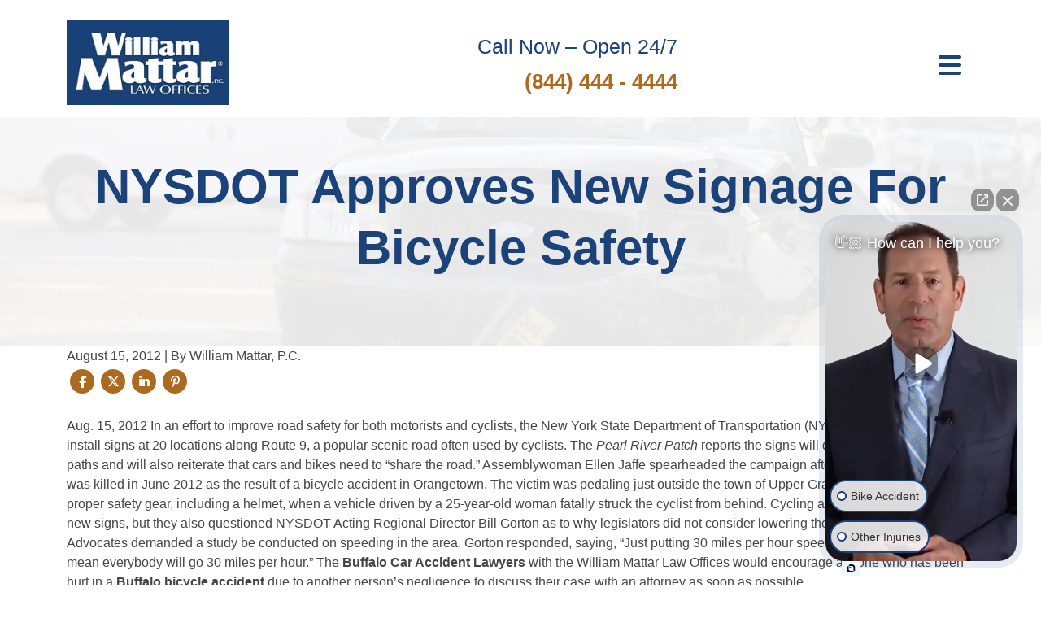

--- FILE ---
content_type: text/html; charset=UTF-8
request_url: https://williammattar.com/blog/bicycle-accident/nysdot-approves-signage-for-bicycle-safety/
body_size: 36723
content:
<!doctype html>
<html lang="en-US">
	<head>
		<meta charset="UTF-8">
<script>
var gform;gform||(document.addEventListener("gform_main_scripts_loaded",function(){gform.scriptsLoaded=!0}),document.addEventListener("gform/theme/scripts_loaded",function(){gform.themeScriptsLoaded=!0}),window.addEventListener("DOMContentLoaded",function(){gform.domLoaded=!0}),gform={domLoaded:!1,scriptsLoaded:!1,themeScriptsLoaded:!1,isFormEditor:()=>"function"==typeof InitializeEditor,callIfLoaded:function(o){return!(!gform.domLoaded||!gform.scriptsLoaded||!gform.themeScriptsLoaded&&!gform.isFormEditor()||(gform.isFormEditor()&&console.warn("The use of gform.initializeOnLoaded() is deprecated in the form editor context and will be removed in Gravity Forms 3.1."),o(),0))},initializeOnLoaded:function(o){gform.callIfLoaded(o)||(document.addEventListener("gform_main_scripts_loaded",()=>{gform.scriptsLoaded=!0,gform.callIfLoaded(o)}),document.addEventListener("gform/theme/scripts_loaded",()=>{gform.themeScriptsLoaded=!0,gform.callIfLoaded(o)}),window.addEventListener("DOMContentLoaded",()=>{gform.domLoaded=!0,gform.callIfLoaded(o)}))},hooks:{action:{},filter:{}},addAction:function(o,r,e,t){gform.addHook("action",o,r,e,t)},addFilter:function(o,r,e,t){gform.addHook("filter",o,r,e,t)},doAction:function(o){gform.doHook("action",o,arguments)},applyFilters:function(o){return gform.doHook("filter",o,arguments)},removeAction:function(o,r){gform.removeHook("action",o,r)},removeFilter:function(o,r,e){gform.removeHook("filter",o,r,e)},addHook:function(o,r,e,t,n){null==gform.hooks[o][r]&&(gform.hooks[o][r]=[]);var d=gform.hooks[o][r];null==n&&(n=r+"_"+d.length),gform.hooks[o][r].push({tag:n,callable:e,priority:t=null==t?10:t})},doHook:function(r,o,e){var t;if(e=Array.prototype.slice.call(e,1),null!=gform.hooks[r][o]&&((o=gform.hooks[r][o]).sort(function(o,r){return o.priority-r.priority}),o.forEach(function(o){"function"!=typeof(t=o.callable)&&(t=window[t]),"action"==r?t.apply(null,e):e[0]=t.apply(null,e)})),"filter"==r)return e[0]},removeHook:function(o,r,t,n){var e;null!=gform.hooks[o][r]&&(e=(e=gform.hooks[o][r]).filter(function(o,r,e){return!!(null!=n&&n!=o.tag||null!=t&&t!=o.priority)}),gform.hooks[o][r]=e)}});
</script>

		<meta name="viewport" content="width=device-width, initial-scale=1">
		<link rel="profile" href="https://gmpg.org/xfn/11">

		<meta name='robots' content='index, follow, max-image-preview:large, max-snippet:-1, max-video-preview:-1' />
	<style>img:is([sizes="auto" i], [sizes^="auto," i]) { contain-intrinsic-size: 3000px 1500px }</style>
	<meta name="be:wp" content="1.1.16">
<!-- be_ixf, sdk, gho-->
<meta name="be:sdk" content="php_sdk_1.5.12" />
<meta name="be:timer" content="65ms" />
<meta name="be:orig_url" content="https%3A%2F%2Fwilliammattar.com%2Fblog%2Fbicycle-accident%2Fnysdot-approves-signage-for-bicycle-safety%2F" />
<meta name="be:norm_url" content="https%3A%2F%2Fwilliammattar.com%2Fblog%2Fbicycle-accident%2Fnysdot-approves-signage-for-bicycle-safety%2F" />
<meta name="be:capsule_url" content="https%3A%2F%2Fixfd1-api.bc0a.com%2Fapi%2Fixf%2F1.0.0%2Fget_capsule%2Ff00000000317087%2F193573405" />
<meta name="be:api_dt" content="Zy_2026;Zm_01;Zd_10;Zh_19;Zmh_07;p_epoch:1.76807206818E+12" />
<meta name="be:mod_dt" content="Zy_2026;Zm_01;Zd_10;Zh_19;Zmh_07;p_epoch:1.76807206818E+12" />
<meta name="be:diag" content="6ZD3RyE1TzD2DztwP49hkjv+DY76EezSRSOP1UHFD9VQwlFJM//1O6cAVxFJcCxPKE5sNc3Jfzz5vR3BbfZ+zJ85KDgNtGw91o/[base64]/LlS/QLFohoBYe9r6pi54ypviofZviywVNASZA4LSilgkWV4gX834Yfsvu0r7CErsfCb9rQHj7VlN/RjOL524TUGHkw1H2a5QOzx7dxyFHpwXwwgS0EU+SZLjiiCzGEfl8mF2NRdSxMRxc778Cv+gr0S2Ao7tKQb++D+05pNM3cZRFUX2qIkPJH+lvuNxKRZsFAivXL4xctTC04WNnNG1YCEKmPT4MxPz61mQWPhKBQ/IREN1j+ycNEAFoudTmzWNv1PGMaUZuG6zz89t7zEmW6afh0zByaup1G/8eZF4hE+wl96vWqfJn5xS5UmQqzarcioYAs5+fg5M3jkD+texqsB9RNft2Db6y0wvEZqJRoUCnMdbCWXCj4lgpR/d79LSYqNjQqk7ouxesEDwpdc7IZKFw+gn4r31nQYzM4jd1xRbiKMAWi8baN6WDra+V8JgzCeeEwxtuLCWy6IEKslNYT2+mNt3zLAP4CeRHgA7Vg0U0lx3F33TMGiGIvEl/h9BVRfi5fmMq8vOcTMP7mRA1aiMl6gSLJrx7aqqTrm/Fa7ork0/h8lSBp2pgson87uLrWxErLLF8kjlJzaUoQaW70MX09xPqA1ZuMjEQfU6nCj0sOafqlk4N20uxqKE/[base64]/glC13DLlAimn4L5XMJWBYAGWbyzN3RI5CxfTLEiDAyF1PaKI3IVZ3Ois1GqQYjka7oYVI/53EMXaqdDQf8U0fzjI3LsVfgGOUfKhkr77d1vkkJpMntLrbXJAC2DGf9CoYE5ydjj761OhE019ZOP7Ec9dhKrGoieVDaHPekYk2qjHJ8+/32rxh/jA6SMRYNxCIp4Km73XtU13lK0wokbvHR+HbmNEJm72+MLa+0jNi00fyo06jc0jQATvIxmuelkpkpxGeWTu2vEXcaHiQWuyfNINsT5vN8cTPS31vVuKwBF2e2wJrIOwifI5od4TIqzz5/kdqQlNuZUPa+7Yo4bHWZ3g0tUf9qBkjriwI96zO+xX27hvZMsTL/yUYN0BHQdb3YzvjIVqt5CK5Gvi58TVh2zXIMFZn/Y9GL9Rv2VRrOZkYcKG1BeZUM7Kveer2AoPwsKxQxXVWfYl0NmUQ8k7FgcHd0ixrolNEBgwESpuxUw/3KOXKds2GfXHN/zY3Lc+5BSTWigtkZirBFtpv3Kopj7IHfsCrnwECQS4g2gUezYgR19cB65xsS58p/1cKnhZhTbNWnW2PdQU5KsqSiQi+xZIkNaMmp6imtJ6VKyB0dYjc2i8vHCBknHi3nD1sPF8aXDlYceTkKsWNKpIw7bjZkgm434ih+/pEV4Zt11LpX3kRLFJDFwSRdhZarquKbq3ghu4pZuzJ/cyjObJ1TAWqQZ3OZWR8fLT1sFCdgohxVvcM9/l4nCzoHEm+2XgpUYHpsn81HP9Pb6GlCgXr5axgZjtGLDCOH2dzkc5m//daZTqkUU/V+wv4PZMLrBrpQwXVIB9tDC9O2E/D5rIn0dlCZBg1UxPcv6D1RAs/PSu5IZrwpbdk/M9XbM9siZmynRTlbGQ0GyIkEYi++wwJlPtylvUaM+vdd/VviZV2KM6jHcLKvADw2gkiPi4OPh6Mqma4aWoyBClFist8uqiyFTD5hqNrW8X3slCYmur+muzBXgr6/ahml7d9TkB5uJt/6bRamiM1SFADtrFVE4oAoRkvSTSKKVGDQHxkBMZ3Yl3vBoku6VjotJs6DHWpC9E8e+5nVpdeqj+DGshsuvFBoMouZPy7PaJxmko+CRv7tTH/lP3NhSLneNoMYHLXq2T9iLz/[base64]/ENwWuBlcK+MRqlNav9yZb2B4PQ2ozmilMsa+FxDkG3JVqGPppSmG3Q2kMmAAyTPxSsMv88RSWc7nh1uLPFMmdqGBSCJYAm07Li++m0ZYoXkYtOtJuL1Gp+RDC/oMXx0Mk6/ps3qlCEqTrWsFZ2zqepaJpLkMy8W8TXaVzJu91AXgk42g8f6Ex/EaulClNxJU/bJIm1I/hM4gNUfia0yztmNLf4Lws5+WOTq6f47elWOgJSJ6s+XGplPOZYRfjMz4aB5rooSHqfr9PfTIpJZDfLLhW/IATzZ8tqK71Owg=" />
<meta name="be:messages" content="true" />
<style>
.be-ix-link-block .be-related-link-container {padding-bottom: 20px;padding-top: 20px;text-align: center; background-color: #1b4279;}
.be-ix-link-block .be-related-link-container .be-label {margin: 0;color: white;line-height: 1em;font-variant-numeric: lining-nums;}
.be-ix-link-block .be-related-link-container .be-list { display: inline-block; list-style: none;margin: 0; padding: 0;}
.be-ix-link-block .be-related-link-container .be-list .be-list-item {display: inline-block;margin-right: 20px;margin-bottom: 6px;}
.be-ix-link-block .be-related-link-container .be-list .be-list-item .be-related-link {color:white;}
.be-ix-link-block .be-related-link-container .be-list .be-list-item .be-related-link:hover {text-decoration: underline;}
.be-ix-link-block .be-related-link-container .be-list .be-list-item:last-child { margin-right: 0;}

@media (max-width: 767px) {
  .be-ix-link-block .be-related-link-container .be-label {width: 100%;margin-bottom: 10px;}
  .be-ix-link-block .be-related-link-container .be-list { display: block;width: 100%;}
  .be-ix-link-block .be-related-link-container .be-list .be-list-item {display: block;margin-right: 0;}
}
@media (min-width: 768px) {
  .be-ix-link-block .be-related-link-container {display: flex;align-items: baseline;justify-content: center;}
  .be-ix-link-block .be-related-link-container .be-label {display: inline-block;margin-right: 20px;flex-grow: 0;flex-shrink: 0;}
}
</style>

<script  id="be-app-script" data-testmode="true" data-delay='0' data-customerid="f00000000317087" src="https://app-cf.bc0a.com/corejs/be-app.js"></script>

	<!-- This site is optimized with the Yoast SEO Premium plugin v26.2 (Yoast SEO v26.2) - https://yoast.com/wordpress/plugins/seo/ -->
	<title>NYSDOT Approves New Signage for Bicycle Safety | William Mattar, P.C.</title>
	<meta name="description" content="In an effort to improve road safety for both motorists and cyclists, the NYSDOT has decided to install signs at 20 locations along Route 9. Read more." />
	<link rel="canonical" href="https://williammattar.com/blog/bicycle-accident/nysdot-approves-signage-for-bicycle-safety/" />
	<meta property="og:locale" content="en_US" />
	<meta property="og:type" content="article" />
	<meta property="og:title" content="NYSDOT Approves New Signage for Bicycle Safety" />
	<meta property="og:description" content="In an effort to improve road safety for both motorists and cyclists, the NYSDOT has decided to install signs at 20 locations along Route 9. Read more." />
	<meta property="og:url" content="https://williammattar.com/blog/bicycle-accident/nysdot-approves-signage-for-bicycle-safety/" />
	<meta property="og:site_name" content="William Mattar, P.C." />
	<meta property="article:published_time" content="2012-08-15T20:20:18+00:00" />
	<meta property="article:modified_time" content="2024-04-29T14:36:58+00:00" />
	<meta name="author" content="Michael Grant" />
	<meta name="twitter:label1" content="Written by" />
	<meta name="twitter:data1" content="Michael Grant" />
	<meta name="twitter:label2" content="Est. reading time" />
	<meta name="twitter:data2" content="1 minute" />
	<script type="application/ld+json" class="yoast-schema-graph">{"@context":"https://schema.org","@graph":[{"@type":"Article","@id":"https://williammattar.com/blog/bicycle-accident/nysdot-approves-signage-for-bicycle-safety/#article","isPartOf":{"@id":"https://williammattar.com/blog/bicycle-accident/nysdot-approves-signage-for-bicycle-safety/"},"author":{"name":"Michael Grant","@id":"https://williammattar.com/#/schema/person/e8d4749a02e9abc8d950cf5c017b6ee3"},"headline":"NYSDOT Approves New Signage for Bicycle Safety","datePublished":"2012-08-15T20:20:18+00:00","dateModified":"2024-04-29T14:36:58+00:00","mainEntityOfPage":{"@id":"https://williammattar.com/blog/bicycle-accident/nysdot-approves-signage-for-bicycle-safety/"},"wordCount":229,"publisher":{"@id":"https://williammattar.com/#organization"},"keywords":["Albany Bicycle Accident Lawyer","Albany Personal Injury Lawyer","New York Bicycle Safety","William Mattar Law Offices"],"articleSection":["Bicycle Accident"],"inLanguage":"en-US"},{"@type":"WebPage","@id":"https://williammattar.com/blog/bicycle-accident/nysdot-approves-signage-for-bicycle-safety/","url":"https://williammattar.com/blog/bicycle-accident/nysdot-approves-signage-for-bicycle-safety/","name":"NYSDOT Approves New Signage for Bicycle Safety | William Mattar, P.C.","isPartOf":{"@id":"https://williammattar.com/#website"},"datePublished":"2012-08-15T20:20:18+00:00","dateModified":"2024-04-29T14:36:58+00:00","description":"In an effort to improve road safety for both motorists and cyclists, the NYSDOT has decided to install signs at 20 locations along Route 9. Read more.","breadcrumb":{"@id":"https://williammattar.com/blog/bicycle-accident/nysdot-approves-signage-for-bicycle-safety/#breadcrumb"},"inLanguage":"en-US","potentialAction":[{"@type":"ReadAction","target":["https://williammattar.com/blog/bicycle-accident/nysdot-approves-signage-for-bicycle-safety/"]}]},{"@type":"BreadcrumbList","@id":"https://williammattar.com/blog/bicycle-accident/nysdot-approves-signage-for-bicycle-safety/#breadcrumb","itemListElement":[{"@type":"ListItem","position":1,"name":"Home","item":"https://williammattar.com/"},{"@type":"ListItem","position":2,"name":"Our Blog","item":"https://williammattar.com/our-blog/"},{"@type":"ListItem","position":3,"name":"NYSDOT Approves New Signage for Bicycle Safety"}]},{"@type":"WebSite","@id":"https://williammattar.com/#website","url":"https://williammattar.com/","name":"William Mattar, P.C.","description":"Helping People, It&#039;s What We Do.","publisher":{"@id":"https://williammattar.com/#organization"},"potentialAction":[{"@type":"SearchAction","target":{"@type":"EntryPoint","urlTemplate":"https://williammattar.com/?s={search_term_string}"},"query-input":{"@type":"PropertyValueSpecification","valueRequired":true,"valueName":"search_term_string"}}],"inLanguage":"en-US"},{"@type":"Organization","@id":"https://williammattar.com/#organization","name":"William Mattar Law Offices","url":"https://williammattar.com/","logo":{"@type":"ImageObject","inLanguage":"en-US","@id":"https://williammattar.com/#/schema/logo/image/","url":"","contentUrl":"","caption":"William Mattar Law Offices"},"image":{"@id":"https://williammattar.com/#/schema/logo/image/"}},{"@type":"Person","@id":"https://williammattar.com/#/schema/person/e8d4749a02e9abc8d950cf5c017b6ee3","name":"Michael Grant","image":{"@type":"ImageObject","inLanguage":"en-US","@id":"https://williammattar.com/#/schema/person/image/","url":"https://secure.gravatar.com/avatar/3f3a88497e18d7e37774f011d6045b9ec4b6d4c19f3043231d1876d10ba27c8c?s=96&d=mm&r=g","contentUrl":"https://secure.gravatar.com/avatar/3f3a88497e18d7e37774f011d6045b9ec4b6d4c19f3043231d1876d10ba27c8c?s=96&d=mm&r=g","caption":"Michael Grant"}}]}</script>
	<!-- / Yoast SEO Premium plugin. -->


<link rel='dns-prefetch' href='//kit.fontawesome.com' />
<link rel='dns-prefetch' href='//js.hs-scripts.com' />
<link rel="alternate" type="application/rss+xml" title="William Mattar, P.C. &raquo; Feed" href="https://williammattar.com/feed/" />
<link rel="alternate" type="application/rss+xml" title="William Mattar, P.C. &raquo; Comments Feed" href="https://williammattar.com/comments/feed/" />
<img src="https://williammattar.com/wp-content/uploads/2025/02/mattarnewbackground_2500.webp" alt="" decoding="async" fetchpriority="high" style="position:absolute;left:-9999px;width:1px;height:1px;opacity:0" /><script>
window._wpemojiSettings = {"baseUrl":"https:\/\/s.w.org\/images\/core\/emoji\/16.0.1\/72x72\/","ext":".png","svgUrl":"https:\/\/s.w.org\/images\/core\/emoji\/16.0.1\/svg\/","svgExt":".svg","source":{"concatemoji":"https:\/\/williammattar.com\/wp-includes\/js\/wp-emoji-release.min.js?ver=6.8.3"}};
/*! This file is auto-generated */
!function(s,n){var o,i,e;function c(e){try{var t={supportTests:e,timestamp:(new Date).valueOf()};sessionStorage.setItem(o,JSON.stringify(t))}catch(e){}}function p(e,t,n){e.clearRect(0,0,e.canvas.width,e.canvas.height),e.fillText(t,0,0);var t=new Uint32Array(e.getImageData(0,0,e.canvas.width,e.canvas.height).data),a=(e.clearRect(0,0,e.canvas.width,e.canvas.height),e.fillText(n,0,0),new Uint32Array(e.getImageData(0,0,e.canvas.width,e.canvas.height).data));return t.every(function(e,t){return e===a[t]})}function u(e,t){e.clearRect(0,0,e.canvas.width,e.canvas.height),e.fillText(t,0,0);for(var n=e.getImageData(16,16,1,1),a=0;a<n.data.length;a++)if(0!==n.data[a])return!1;return!0}function f(e,t,n,a){switch(t){case"flag":return n(e,"\ud83c\udff3\ufe0f\u200d\u26a7\ufe0f","\ud83c\udff3\ufe0f\u200b\u26a7\ufe0f")?!1:!n(e,"\ud83c\udde8\ud83c\uddf6","\ud83c\udde8\u200b\ud83c\uddf6")&&!n(e,"\ud83c\udff4\udb40\udc67\udb40\udc62\udb40\udc65\udb40\udc6e\udb40\udc67\udb40\udc7f","\ud83c\udff4\u200b\udb40\udc67\u200b\udb40\udc62\u200b\udb40\udc65\u200b\udb40\udc6e\u200b\udb40\udc67\u200b\udb40\udc7f");case"emoji":return!a(e,"\ud83e\udedf")}return!1}function g(e,t,n,a){var r="undefined"!=typeof WorkerGlobalScope&&self instanceof WorkerGlobalScope?new OffscreenCanvas(300,150):s.createElement("canvas"),o=r.getContext("2d",{willReadFrequently:!0}),i=(o.textBaseline="top",o.font="600 32px Arial",{});return e.forEach(function(e){i[e]=t(o,e,n,a)}),i}function t(e){var t=s.createElement("script");t.src=e,t.defer=!0,s.head.appendChild(t)}"undefined"!=typeof Promise&&(o="wpEmojiSettingsSupports",i=["flag","emoji"],n.supports={everything:!0,everythingExceptFlag:!0},e=new Promise(function(e){s.addEventListener("DOMContentLoaded",e,{once:!0})}),new Promise(function(t){var n=function(){try{var e=JSON.parse(sessionStorage.getItem(o));if("object"==typeof e&&"number"==typeof e.timestamp&&(new Date).valueOf()<e.timestamp+604800&&"object"==typeof e.supportTests)return e.supportTests}catch(e){}return null}();if(!n){if("undefined"!=typeof Worker&&"undefined"!=typeof OffscreenCanvas&&"undefined"!=typeof URL&&URL.createObjectURL&&"undefined"!=typeof Blob)try{var e="postMessage("+g.toString()+"("+[JSON.stringify(i),f.toString(),p.toString(),u.toString()].join(",")+"));",a=new Blob([e],{type:"text/javascript"}),r=new Worker(URL.createObjectURL(a),{name:"wpTestEmojiSupports"});return void(r.onmessage=function(e){c(n=e.data),r.terminate(),t(n)})}catch(e){}c(n=g(i,f,p,u))}t(n)}).then(function(e){for(var t in e)n.supports[t]=e[t],n.supports.everything=n.supports.everything&&n.supports[t],"flag"!==t&&(n.supports.everythingExceptFlag=n.supports.everythingExceptFlag&&n.supports[t]);n.supports.everythingExceptFlag=n.supports.everythingExceptFlag&&!n.supports.flag,n.DOMReady=!1,n.readyCallback=function(){n.DOMReady=!0}}).then(function(){return e}).then(function(){var e;n.supports.everything||(n.readyCallback(),(e=n.source||{}).concatemoji?t(e.concatemoji):e.wpemoji&&e.twemoji&&(t(e.twemoji),t(e.wpemoji)))}))}((window,document),window._wpemojiSettings);
</script>
<link rel='stylesheet' id='bootstrap-css-css' href='https://williammattar.com/wp-content/themes/rankings-io/css/bootstrap.min.css?ver=6.8.3' media='all' />
<style id='wp-emoji-styles-inline-css'>

	img.wp-smiley, img.emoji {
		display: inline !important;
		border: none !important;
		box-shadow: none !important;
		height: 1em !important;
		width: 1em !important;
		margin: 0 0.07em !important;
		vertical-align: -0.1em !important;
		background: none !important;
		padding: 0 !important;
	}
</style>
<link rel='stylesheet' id='wp-block-library-css' href='https://williammattar.com/wp-includes/css/dist/block-library/style.min.css?ver=6.8.3' media='all' />
<style id='classic-theme-styles-inline-css'>
/*! This file is auto-generated */
.wp-block-button__link{color:#fff;background-color:#32373c;border-radius:9999px;box-shadow:none;text-decoration:none;padding:calc(.667em + 2px) calc(1.333em + 2px);font-size:1.125em}.wp-block-file__button{background:#32373c;color:#fff;text-decoration:none}
</style>
<style id='global-styles-inline-css'>
:root{--wp--preset--aspect-ratio--square: 1;--wp--preset--aspect-ratio--4-3: 4/3;--wp--preset--aspect-ratio--3-4: 3/4;--wp--preset--aspect-ratio--3-2: 3/2;--wp--preset--aspect-ratio--2-3: 2/3;--wp--preset--aspect-ratio--16-9: 16/9;--wp--preset--aspect-ratio--9-16: 9/16;--wp--preset--color--black: #454545;--wp--preset--color--cyan-bluish-gray: #abb8c3;--wp--preset--color--white: #FFFFFF;--wp--preset--color--pale-pink: #f78da7;--wp--preset--color--vivid-red: #cf2e2e;--wp--preset--color--luminous-vivid-orange: #ff6900;--wp--preset--color--luminous-vivid-amber: #fcb900;--wp--preset--color--light-green-cyan: #7bdcb5;--wp--preset--color--vivid-green-cyan: #00d084;--wp--preset--color--pale-cyan-blue: #8ed1fc;--wp--preset--color--vivid-cyan-blue: #0693e3;--wp--preset--color--vivid-purple: #9b51e0;--wp--preset--color--gray: #F6F8FA;--wp--preset--color--dark-blue: #10366A;--wp--preset--color--blue: #1B4279;--wp--preset--color--light-blue: #E4EDF7;--wp--preset--color--dark-gold: #AC6A20;--wp--preset--color--light-gold: #FFE3C5;--wp--preset--color--celestial-blue: #4c97d6;--wp--preset--gradient--vivid-cyan-blue-to-vivid-purple: linear-gradient(135deg,rgba(6,147,227,1) 0%,rgb(155,81,224) 100%);--wp--preset--gradient--light-green-cyan-to-vivid-green-cyan: linear-gradient(135deg,rgb(122,220,180) 0%,rgb(0,208,130) 100%);--wp--preset--gradient--luminous-vivid-amber-to-luminous-vivid-orange: linear-gradient(135deg,rgba(252,185,0,1) 0%,rgba(255,105,0,1) 100%);--wp--preset--gradient--luminous-vivid-orange-to-vivid-red: linear-gradient(135deg,rgba(255,105,0,1) 0%,rgb(207,46,46) 100%);--wp--preset--gradient--very-light-gray-to-cyan-bluish-gray: linear-gradient(135deg,rgb(238,238,238) 0%,rgb(169,184,195) 100%);--wp--preset--gradient--cool-to-warm-spectrum: linear-gradient(135deg,rgb(74,234,220) 0%,rgb(151,120,209) 20%,rgb(207,42,186) 40%,rgb(238,44,130) 60%,rgb(251,105,98) 80%,rgb(254,248,76) 100%);--wp--preset--gradient--blush-light-purple: linear-gradient(135deg,rgb(255,206,236) 0%,rgb(152,150,240) 100%);--wp--preset--gradient--blush-bordeaux: linear-gradient(135deg,rgb(254,205,165) 0%,rgb(254,45,45) 50%,rgb(107,0,62) 100%);--wp--preset--gradient--luminous-dusk: linear-gradient(135deg,rgb(255,203,112) 0%,rgb(199,81,192) 50%,rgb(65,88,208) 100%);--wp--preset--gradient--pale-ocean: linear-gradient(135deg,rgb(255,245,203) 0%,rgb(182,227,212) 50%,rgb(51,167,181) 100%);--wp--preset--gradient--electric-grass: linear-gradient(135deg,rgb(202,248,128) 0%,rgb(113,206,126) 100%);--wp--preset--gradient--midnight: linear-gradient(135deg,rgb(2,3,129) 0%,rgb(40,116,252) 100%);--wp--preset--font-size--small: 13px;--wp--preset--font-size--medium: 20px;--wp--preset--font-size--large: 36px;--wp--preset--font-size--x-large: 42px;--wp--preset--font-size--xxs: 8px;--wp--preset--font-size--xs: 12px;--wp--preset--font-size--s: 16px;--wp--preset--font-size--m: 25px;--wp--preset--font-size--l: 30px;--wp--preset--font-size--xl: 40px;--wp--preset--font-size--xxl: 50px;--wp--preset--font-size--xxxl: 60px;--wp--preset--font-size--xxxxl: 90px;--wp--preset--spacing--20: 0.44rem;--wp--preset--spacing--30: 0.67rem;--wp--preset--spacing--40: 1rem;--wp--preset--spacing--50: 1.5rem;--wp--preset--spacing--60: 2.25rem;--wp--preset--spacing--70: 3.38rem;--wp--preset--spacing--80: 5.06rem;--wp--preset--shadow--natural: 6px 6px 9px rgba(0, 0, 0, 0.2);--wp--preset--shadow--deep: 12px 12px 50px rgba(0, 0, 0, 0.4);--wp--preset--shadow--sharp: 6px 6px 0px rgba(0, 0, 0, 0.2);--wp--preset--shadow--outlined: 6px 6px 0px -3px rgba(255, 255, 255, 1), 6px 6px rgba(0, 0, 0, 1);--wp--preset--shadow--crisp: 6px 6px 0px rgba(0, 0, 0, 1);}:where(.is-layout-flex){gap: 0.5em;}:where(.is-layout-grid){gap: 0.5em;}body .is-layout-flex{display: flex;}.is-layout-flex{flex-wrap: wrap;align-items: center;}.is-layout-flex > :is(*, div){margin: 0;}body .is-layout-grid{display: grid;}.is-layout-grid > :is(*, div){margin: 0;}:where(.wp-block-columns.is-layout-flex){gap: 2em;}:where(.wp-block-columns.is-layout-grid){gap: 2em;}:where(.wp-block-post-template.is-layout-flex){gap: 1.25em;}:where(.wp-block-post-template.is-layout-grid){gap: 1.25em;}.has-black-color{color: var(--wp--preset--color--black) !important;}.has-cyan-bluish-gray-color{color: var(--wp--preset--color--cyan-bluish-gray) !important;}.has-white-color{color: var(--wp--preset--color--white) !important;}.has-pale-pink-color{color: var(--wp--preset--color--pale-pink) !important;}.has-vivid-red-color{color: var(--wp--preset--color--vivid-red) !important;}.has-luminous-vivid-orange-color{color: var(--wp--preset--color--luminous-vivid-orange) !important;}.has-luminous-vivid-amber-color{color: var(--wp--preset--color--luminous-vivid-amber) !important;}.has-light-green-cyan-color{color: var(--wp--preset--color--light-green-cyan) !important;}.has-vivid-green-cyan-color{color: var(--wp--preset--color--vivid-green-cyan) !important;}.has-pale-cyan-blue-color{color: var(--wp--preset--color--pale-cyan-blue) !important;}.has-vivid-cyan-blue-color{color: var(--wp--preset--color--vivid-cyan-blue) !important;}.has-vivid-purple-color{color: var(--wp--preset--color--vivid-purple) !important;}.has-black-background-color{background-color: var(--wp--preset--color--black) !important;}.has-cyan-bluish-gray-background-color{background-color: var(--wp--preset--color--cyan-bluish-gray) !important;}.has-white-background-color{background-color: var(--wp--preset--color--white) !important;}.has-pale-pink-background-color{background-color: var(--wp--preset--color--pale-pink) !important;}.has-vivid-red-background-color{background-color: var(--wp--preset--color--vivid-red) !important;}.has-luminous-vivid-orange-background-color{background-color: var(--wp--preset--color--luminous-vivid-orange) !important;}.has-luminous-vivid-amber-background-color{background-color: var(--wp--preset--color--luminous-vivid-amber) !important;}.has-light-green-cyan-background-color{background-color: var(--wp--preset--color--light-green-cyan) !important;}.has-vivid-green-cyan-background-color{background-color: var(--wp--preset--color--vivid-green-cyan) !important;}.has-pale-cyan-blue-background-color{background-color: var(--wp--preset--color--pale-cyan-blue) !important;}.has-vivid-cyan-blue-background-color{background-color: var(--wp--preset--color--vivid-cyan-blue) !important;}.has-vivid-purple-background-color{background-color: var(--wp--preset--color--vivid-purple) !important;}.has-black-border-color{border-color: var(--wp--preset--color--black) !important;}.has-cyan-bluish-gray-border-color{border-color: var(--wp--preset--color--cyan-bluish-gray) !important;}.has-white-border-color{border-color: var(--wp--preset--color--white) !important;}.has-pale-pink-border-color{border-color: var(--wp--preset--color--pale-pink) !important;}.has-vivid-red-border-color{border-color: var(--wp--preset--color--vivid-red) !important;}.has-luminous-vivid-orange-border-color{border-color: var(--wp--preset--color--luminous-vivid-orange) !important;}.has-luminous-vivid-amber-border-color{border-color: var(--wp--preset--color--luminous-vivid-amber) !important;}.has-light-green-cyan-border-color{border-color: var(--wp--preset--color--light-green-cyan) !important;}.has-vivid-green-cyan-border-color{border-color: var(--wp--preset--color--vivid-green-cyan) !important;}.has-pale-cyan-blue-border-color{border-color: var(--wp--preset--color--pale-cyan-blue) !important;}.has-vivid-cyan-blue-border-color{border-color: var(--wp--preset--color--vivid-cyan-blue) !important;}.has-vivid-purple-border-color{border-color: var(--wp--preset--color--vivid-purple) !important;}.has-vivid-cyan-blue-to-vivid-purple-gradient-background{background: var(--wp--preset--gradient--vivid-cyan-blue-to-vivid-purple) !important;}.has-light-green-cyan-to-vivid-green-cyan-gradient-background{background: var(--wp--preset--gradient--light-green-cyan-to-vivid-green-cyan) !important;}.has-luminous-vivid-amber-to-luminous-vivid-orange-gradient-background{background: var(--wp--preset--gradient--luminous-vivid-amber-to-luminous-vivid-orange) !important;}.has-luminous-vivid-orange-to-vivid-red-gradient-background{background: var(--wp--preset--gradient--luminous-vivid-orange-to-vivid-red) !important;}.has-very-light-gray-to-cyan-bluish-gray-gradient-background{background: var(--wp--preset--gradient--very-light-gray-to-cyan-bluish-gray) !important;}.has-cool-to-warm-spectrum-gradient-background{background: var(--wp--preset--gradient--cool-to-warm-spectrum) !important;}.has-blush-light-purple-gradient-background{background: var(--wp--preset--gradient--blush-light-purple) !important;}.has-blush-bordeaux-gradient-background{background: var(--wp--preset--gradient--blush-bordeaux) !important;}.has-luminous-dusk-gradient-background{background: var(--wp--preset--gradient--luminous-dusk) !important;}.has-pale-ocean-gradient-background{background: var(--wp--preset--gradient--pale-ocean) !important;}.has-electric-grass-gradient-background{background: var(--wp--preset--gradient--electric-grass) !important;}.has-midnight-gradient-background{background: var(--wp--preset--gradient--midnight) !important;}.has-small-font-size{font-size: var(--wp--preset--font-size--small) !important;}.has-medium-font-size{font-size: var(--wp--preset--font-size--medium) !important;}.has-large-font-size{font-size: var(--wp--preset--font-size--large) !important;}.has-x-large-font-size{font-size: var(--wp--preset--font-size--x-large) !important;}
:where(.wp-block-post-template.is-layout-flex){gap: 1.25em;}:where(.wp-block-post-template.is-layout-grid){gap: 1.25em;}
:where(.wp-block-columns.is-layout-flex){gap: 2em;}:where(.wp-block-columns.is-layout-grid){gap: 2em;}
:root :where(.wp-block-pullquote){font-size: 1.5em;line-height: 1.6;}
</style>
<script src="https://williammattar.com/wp-includes/js/jquery/jquery.min.js?ver=3.7.1" id="jquery-core-js"></script>
<script src="https://williammattar.com/wp-includes/js/jquery/jquery-migrate.min.js?ver=3.4.1" id="jquery-migrate-js"></script>
<script src="https://kit.fontawesome.com/b56e7eec44.js?ver=6.8.3" id="fa-js-js"></script>
<link rel="https://api.w.org/" href="https://williammattar.com/wp-json/" /><link rel="alternate" title="JSON" type="application/json" href="https://williammattar.com/wp-json/wp/v2/posts/3422" /><link rel="EditURI" type="application/rsd+xml" title="RSD" href="https://williammattar.com/xmlrpc.php?rsd" />
<link rel='shortlink' href='https://williammattar.com/?p=3422' />
<link rel="alternate" title="oEmbed (JSON)" type="application/json+oembed" href="https://williammattar.com/wp-json/oembed/1.0/embed?url=https%3A%2F%2Fwilliammattar.com%2Fblog%2Fbicycle-accident%2Fnysdot-approves-signage-for-bicycle-safety%2F" />
<link rel="alternate" title="oEmbed (XML)" type="text/xml+oembed" href="https://williammattar.com/wp-json/oembed/1.0/embed?url=https%3A%2F%2Fwilliammattar.com%2Fblog%2Fbicycle-accident%2Fnysdot-approves-signage-for-bicycle-safety%2F&#038;format=xml" />
			<!-- DO NOT COPY THIS SNIPPET! Start of Page Analytics Tracking for HubSpot WordPress plugin v11.3.21-->
			<script class="hsq-set-content-id" data-content-id="blog-post">
				var _hsq = _hsq || [];
				_hsq.push(["setContentType", "blog-post"]);
			</script>
			<!-- DO NOT COPY THIS SNIPPET! End of Page Analytics Tracking for HubSpot WordPress plugin -->
					<link rel="shortcut icon" href="https://williammattar.com/wp-content/uploads/2026/01/William-Mattar-Favicon.webp" />
		<link rel="icon" type="image/vnd.microsoft.icon" href="https://williammattar.com/wp-content/uploads/2026/01/William-Mattar-Favicon.webp">
		<link rel="icon" type="image/x-icon" href="https://williammattar.com/wp-content/uploads/2026/01/William-Mattar-Favicon.webp">
		<link rel="icon" href="https://williammattar.com/wp-content/uploads/2026/01/William-Mattar-Favicon.webp" />
	<link rel="dns-prefetch" href="//ka-p.fontawesome.com">
<link rel="preconnect" href="https://ka-p.fontawesome.com" crossorigin>

<!-- Google Tag Manager -->
<script>(function(w,d,s,l,i){w[l]=w[l]||[];w[l].push({'gtm.start':
new Date().getTime(),event:'gtm.js'});var f=d.getElementsByTagName(s)[0],
j=d.createElement(s),dl=l!='dataLayer'?'&l='+l:'';j.async=true;j.src=
'https://www.googletagmanager.com/gtm.js?id='+i+dl;f.parentNode.insertBefore(j,f);
})(window,document,'script','dataLayer','GTM-NVTFJS');</script>
<!-- End Google Tag Manager -->

<!-- Facebook Pixel Code -->
<script>
  !function(f,b,e,v,n,t,s)
  {if(f.fbq)return;n=f.fbq=function(){n.callMethod?
  n.callMethod.apply(n,arguments):n.queue.push(arguments)};
  if(!f._fbq)f._fbq=n;n.push=n;n.loaded=!0;n.version='2.0';
  n.queue=[];t=b.createElement(e);t.async=!0;
  t.src=v;s=b.getElementsByTagName(e)[0];
  s.parentNode.insertBefore(t,s)}(window, document,'script',
  'https://connect.facebook.net/en_US/fbevents.js');
  fbq('init', '2931891367104911');
  fbq('track', 'PageView');
</script>
<noscript>
  <img height="1" width="1" style="display:none"
  src="https://www.facebook.com/tr?id=2931891367104911&ev=PageView&noscript=1"/>
</noscript>
<!-- End Facebook Pixel Code --><style type="text/css" name="rio-critical-css">
	.has-black-color {
color: var(--wp--preset--color--black);
}
.has-black-background-color {
background-color: var(--wp--preset--color--black);
}
.has-white-color {
color: var(--wp--preset--color--white);
}
.has-white-background-color {
background-color: var(--wp--preset--color--white);
}
.has-gray-color {
color: var(--wp--preset--color--gray);
}
.has-gray-background-color {
background-color: var(--wp--preset--color--gray);
}
.has-dark-blue-color {
color: var(--wp--preset--color--dark-blue);
}
.has-dark-blue-background-color {
background-color: var(--wp--preset--color--dark-blue);
}
.has-blue-color {
color: var(--wp--preset--color--blue);
}
.has-blue-background-color {
background-color: var(--wp--preset--color--blue);
}
.has-light-blue-color {
color: var(--wp--preset--color--light-blue);
}
.has-light-blue-background-color {
background-color: var(--wp--preset--color--light-blue);
}
.has-dark-gold-color {
color: var(--wp--preset--color--dark-gold);
}
.has-dark-gold-background-color {
background-color: var(--wp--preset--color--dark-gold);
}
.has-light-gold-color {
color: var(--wp--preset--color--light-gold);
}
.has-light-gold-background-color {
background-color: var(--wp--preset--color--light-gold);
}
.has-celestial-blue-color {
color: var(--wp--preset--color--celestial-blue);
}
.has-celestial-blue-background-color {
background-color: var(--wp--preset--color--celestial-blue);
}
.has-xxs-font-size {
font-size: var(--wp--preset--font-size--xxs);
line-height: 1.5;
}
.has-xs-font-size {
font-size: var(--wp--preset--font-size--xs);
line-height: 1.5;
}
.has-s-font-size {
font-size: var(--wp--preset--font-size--s);
line-height: 1.5;
}
.has-m-font-size {
font-size: var(--wp--preset--font-size--m);
line-height: 1.5;
}
.has-l-font-size {
font-size: var(--wp--preset--font-size--l);
line-height: 1.5;
}
.has-xl-font-size {
font-size: var(--wp--preset--font-size--xl);
line-height: 1.5;
}
.has-xxl-font-size {
font-size: var(--wp--preset--font-size--xxl);
line-height: 1.5;
}
.has-xxxl-font-size {
font-size: var(--wp--preset--font-size--xxxl);
line-height: 1.5;
}
.has-xxxxl-font-size {
font-size: var(--wp--preset--font-size--xxxxl);
line-height: 1.5;
}
.is-style-ff-inter {
font-family: 'Inter', sans-serif !important;
}
	
/*****  RIO MASTER THEME STYLE  *****/
* {	-webkit-font-smoothing: antialiased;	-moz-osx-font-smoothing: grayscale;}body {	overflow-x: hidden;}div {	background-position: center center;	background-size: cover;}.rio-bkg-top-left {	background-position: top left !important;}.rio-bkg-top-center {	background-position: top center !important;}.rio-bkg-top-right {	background-position: top right !important;}.rio-bkg-center-left {	background-position: center left !important;}.rio-bkg-center-center {	background-position: center center !important;}.rio-bkg-center-right {	background-position: center right !important;}.rio-bkg-bottom-left {	background-position: bottom left !important;}.rio-bkg-bottom-center {	background-position: bottom center !important;}.rio-bkg-bottom-right {	background-position: bottom right !important;}.rio-bkg-contain {	background-size: contain;}.rio-bkg-cover {	background-size: cover;}.rio-bkg-no-repeat {	background-repeat: no-repeat;}a {	text-decoration: none;}.all-containers {	position: relative;}.modal-dialog {    max-width: 575px;}.image-modal-trigger {	position: relative;	padding-bottom: 56.23%;	cursor: pointer;	margin: 1rem 0;	height: 0;	overflow: hidden;	max-width: 100%;	background: #000;}.image-modal-trigger {	background-position: center;	background-size: cover;}.image-modal-trigger.override-default, .embed-block-inner.override-default {    min-width: 100px;    min-height: 100px;	max-height: 100%;    padding: 0;}iframe.embed-block-inner {	width: 100%;	height: 350px;}.firm-logo-no-float {    display: block;    margin: auto;}#rio-search-banner {    display: none;    position: fixed;    top: 0;    width: 100%;    z-index: 999999;    padding: 2rem 0 5rem;    background-color: #0000005e;    backdrop-filter: blur(8px);    -webkit-backdrop-filter: blur(8px);}#rio-search-banner > .container > .row:nth-of-type(1) {    padding-bottom: 1rem;}#rio-search-banner button[type=submit] {    margin: 1rem 0;}#rio-search-banner .search-form {    background-color: #FFF;    border-radius: 5px;}#rio-search-banner .search-form input#search {    width: 100%;    height: 65px;    border: none;    padding-left: 40px;}#masthead #header-main ul.navbar-nav {    flex-wrap: wrap;}#masthead #header-main ul.navbar-nav .menu-item {	white-space: nowrap;	position: relative;}ul.navbar-nav .rio-search-toggle.menu-item.rio-search-icon a {    visibility: hidden;    overflow: hidden;    max-width: 2rem !important;    max-height: 3rem !important;}ul.navbar-nav .rio-search-toggle.menu-item.rio-search-icon a:before {    font-family: "Font Awesome 6 Pro";    font-weight: 900;    content: '\f002';    visibility: visible;    position: absolute;    right: 0;}.rio-ul-cont > p {	height: 0;	padding: 0;	margin: 0;}ul.rio-ul-1-xl, ol.rio-ul-1-xl, .rio-ul-1-xl > ul, .rio-ul-1-xl > ol,ul.rio-ul-1-lg, ol.rio-ul-1-lg, .rio-ul-1-lg > ul, .rio-ul-1-lg > ol,ul.rio-ul-1-md, ol.rio-ul-1-md, .rio-ul-1-md > ul, .rio-ul-1-md > ol,ul.rio-ul-1-sm, ol.rio-ul-1-sm, .rio-ul-1-sm > ul, .rio-ul-1-sm > ol,ul.rio-ul-1, ol.rio-ul-1, .rio-ul-1 > ul, .rio-ul-1 > ol,ul.rio-ul-2-xl, ol.rio-ul-2-xl, .rio-ul-2-xl > ul, .rio-ul-2-xl > ol,ul.rio-ul-2-lg, ol.rio-ul-2-lg, .rio-ul-2-lg > ul, .rio-ul-2-lg > ol,ul.rio-ul-2-md, ol.rio-ul-2-md, .rio-ul-2-md > ul, .rio-ul-2-md > ol,ul.rio-ul-2-sm, ol.rio-ul-2-sm, .rio-ul-2-sm > ul, .rio-ul-2-sm > ol,ul.rio-ul-3-xl, ol.rio-ul-3-xl, .rio-ul-3-xl > ul, .rio-ul-3-xl > ol,ul.rio-ul-3-lg, ol.rio-ul-3-lg, .rio-ul-3-lg > ul, .rio-ul-3-lg > ol,ul.rio-ul-3-md, ol.rio-ul-3-md, .rio-ul-3-md > ul, .rio-ul-3-md > ol,ul.rio-ul-3-sm, ol.rio-ul-3-sm, .rio-ul-3-sm > ul, .rio-ul-3-sm > ol,ul.rio-ul-4-xl, ol.rio-ul-4-xl, .rio-ul-4-xl > ul, .rio-ul-4-xl > ol,ul.rio-ul-4-lg, ol.rio-ul-4-lg, .rio-ul-4-lg > ul, .rio-ul-4-lg > ol,ul.rio-ul-4-md, ol.rio-ul-4-md, .rio-ul-4-md > ul, .rio-ul-4-md > ol,ul.rio-ul-4-sm, ol.rio-ul-4-sm, .rio-ul-4-sm > ul, .rio-ul-4-sm > ol{	column-count: 1;	-ms-column-count: 1;	-moz-column-count: 1;	-webkit-column-count: 1;}ul.rio-ul-2, ol.rio-ul-2, .rio-ul-2 > ul, .rio-ul-2 > ol {	column-count: 2;	-ms-column-count: 2;	-moz-column-count: 2;	-webkit-column-count: 2;}ul.rio-ul-3, ol.rio-ul-3, .rio-ul-3 > ul, .rio-ul-3 > ol {	column-count: 3;	-ms-column-count: 3;	-moz-column-count: 3;	-webkit-column-count: 3;}ul.rio-ul-4, ol.rio-ul-4, .rio-ul-4 > ul, .rio-ul-4 > ol {	column-count: 4;	-ms-column-count: 4;	-moz-column-count: 4;	-webkit-column-count: 4;}.rio-social-share-link-cont {    display: flex;}.rio-related-search-cont .related-block {    background: inherit;    color: inherit;}#rio-related-search-form select {	width: 100%;}.rio-block-accordio-header-container p:empty, .rio-custom-container p:empty {	display: none;}#header-main .navbar-toggler {    background-color: transparent;    border-color: transparent;    box-shadow: none;    padding: .5rem .75rem;    transition: border 400ms;}#header-main .navbar-toggler-icon:before {    font-family: "Font Awesome 6 Pro";    font-weight: 900;    content: '\f0c9';	font-size: 2rem;	display: inline-block;	-webkit-transform: rotateZ(0deg);	-moz-transform: rotateZ(0deg);	-ms-transform: rotateZ(0deg);	transform: rotateZ(0deg);	transition: all 400ms;}#header-main .navbar-toggler.btn[aria-expanded=true] .navbar-toggler-icon:before{	content: '\58';	-webkit-transform: rotateZ(180deg);	-moz-transform: rotateZ(180deg);	-ms-transform: rotateZ(180deg);	transform: rotateZ(180deg);}#colophon {    margin-top: 2rem;}#rio-flyout-container {    display: none;    position: fixed;    bottom: 0;    right: 0;    z-index: 9999999;    background: #FFF;    max-width: 100vw;    max-height: 100vh;    overflow-y: scroll;}.rio-flyout-close, .rio-flyout-trigger {	cursor: pointer;}.rio-follow-me-block.is-following.is-following-bottom > .container, .rio-follow-me-block.is-following.is-following-bottom > .container-fluid {	position: relative;	top: unset !important;	padding-top: unset;	padding-bottom: unset;}#rio-header-toast {    position: fixed;    top: 0;    width: 100%;    z-index: 9999;    text-align: center;	background:#FFF;	padding: 2rem 0;}.toast-btn-cont{	text-align: center;}.video-container {	margin: auto;}.video-player, .image-modal-trigger {	position: relative;	padding-bottom: 56.23%;	cursor: pointer;	margin: 1rem 0;	height: 0;	overflow: hidden;	max-width: 100%;	background-color: #000;}.video-player.widescreen-ar {	padding-bottom: 56.23%;}.video-player.standard-ar {	padding-bottom: 75.0%;}.video-player.square-ar {	padding-bottom: 100%;}.video-player.vertical-ar {	padding-bottom: 177.78%;}.video-player.vertical-std-ar {	padding-bottom: 133.33%;}.video-player.half-portrait-ar {	padding-bottom: 200%;}.image-modal-trigger {	background: url() no-repeat center / cover;}.rio-accor .rio-accor-a{	display: none;}.rio-accor [rio-info="rio-faq-header"] {    position: relative;    padding: 1rem;    padding-left: 4rem;    border: 2px solid #000;	cursor: pointer;}.rio-accor [rio-info="rio-faq-header"]:before {    content: '+';    position: absolute;    left: 1rem;    top: 0;    font-size: 3rem;}.rio-accor [rio-info="rio-faq-header"].open:before {    content: '-';}.rio-sc-grid-container p:empty {    display: none;}.components-panel__header li {    list-style: none;}@media (max-width: 1399px){	.navbar-expand-xxl ul.navbar-nav .rio-search-toggle.menu-item.rio-search-icon a {		visibility: visible;		max-width: 100% !important;	}	.navbar-expand-xxl ul.navbar-nav .rio-search-toggle.menu-item.rio-search-icon a:before {		content: none;	}}@media (max-width: 1199px){	.navbar-expand-xl ul.navbar-nav .rio-search-toggle.menu-item.rio-search-icon a {		visibility: visible;		max-width: 100% !important;	}	.navbar-expand-xl ul.navbar-nav .rio-search-toggle.menu-item.rio-search-icon a:before {		content: none;	}}@media (max-width: 991px) {	.navbar-expand-lg ul.navbar-nav .rio-search-toggle.menu-item.rio-search-icon a {		visibility: visible;		max-width: 100% !important;	}	.navbar-expand-lg ul.navbar-nav .rio-search-toggle.menu-item.rio-search-icon a:before {		content: none;	}}@media (max-width: 767px){	.navbar-expand-md ul.navbar-nav .rio-search-toggle.menu-item.rio-search-icon a {		visibility: visible;		max-width: 100% !important;	}	.navbar-expand-md ul.navbar-nav .rio-search-toggle.menu-item.rio-search-icon a:before {		content: none;	}	.alignright, .alignleft{		float: unset !important;		display: block;		margin: auto !important;	}	#rio-flyout-container {		left: 0;	}}@media (min-width: 576px){	.navbar-expand-sm ul.navbar-nav .rio-search-toggle.menu-item.rio-search-icon a {		visibility: visible;		max-width: 100% !important;	}	.navbar-expand-sm ul.navbar-nav .rio-search-toggle.menu-item.rio-search-icon a:before {		content: none;	}	ul.rio-ul-1-sm, ol.rio-ul-1-sm, .rio-ul-1-sm > ul, .rio-ul-1-sm > ol {		column-count: 1;		-ms-column-count: 1;		-moz-column-count: 1;		-webkit-column-count: 1;	}	ul.rio-ul-2-sm, ol.rio-ul-2-sm, .rio-ul-2-sm > ul, .rio-ul-2-sm > ol {		column-count: 2;		-ms-column-count: 2;		-moz-column-count: 2;		-webkit-column-count: 2;	}	ul.rio-ul-3-sm, ol.rio-ul-3-sm, .rio-ul-3-sm > ul, .rio-ul-3-sm > ol {		column-count: 3;		-ms-column-count: 3;		-moz-column-count: 3;		-webkit-column-count: 3;	}	ul.rio-ul-4-sm, ol.rio-ul-4-sm, .rio-ul-4-sm > ul, .rio-ul-4-sm > ol {		column-count: 4;		-ms-column-count: 4;		-moz-column-count: 4;		-webkit-column-count: 4;	}}@media (min-width: 768px){	ul.rio-ul-1-md, ol.rio-ul-1-md, .rio-ul-1-md > ul, .rio-ul-1-md > ol {		column-count: 1;		-ms-column-count: 1;		-moz-column-count: 1;		-webkit-column-count: 1;	}	ul.rio-ul-2-md, ol.rio-ul-2-md, .rio-ul-2-md > ul, .rio-ul-2-md > ol {		column-count: 2;		-ms-column-count: 2;		-moz-column-count: 2;		-webkit-column-count: 2;	}	ul.rio-ul-3-md, ol.rio-ul-3-md, .rio-ul-3-md > ul, .rio-ul-3-md > ol {		column-count: 3;		-ms-column-count: 3;		-moz-column-count: 3;		-webkit-column-count: 3;	}	ul.rio-ul-4-md, ol.rio-ul-4-md, .rio-ul-4-md > ul, .rio-ul-4-md > ol {		column-count: 4;		-ms-column-count: 4;		-moz-column-count: 4;		-webkit-column-count: 4;	}}@media (min-width: 992px){	.rio-follow-me-block.is-following > .container, .rio-follow-me-block.is-following > .container-fluid {		position: fixed;		background: inherit;		padding-top: inherit;		padding-bottom: inherit;		z-index: 3;		overflow-y: auto;	}	ul.rio-ul-1-lg, ol.rio-ul-1-lg, .rio-ul-1-lg > ul, .rio-ul-1-lg > ol {		column-count: 1;		-ms-column-count: 1;		-moz-column-count: 1;		-webkit-column-count: 1;	}	ul.rio-ul-2-lg, ol.rio-ul-2-lg, .rio-ul-2-lg > ul, .rio-ul-2-lg > ol {		column-count: 2;		-ms-column-count: 2;		-moz-column-count: 2;		-webkit-column-count: 2;	}	ul.rio-ul-3-lg, ol.rio-ul-3-lg, .rio-ul-3-lg > ul, .rio-ul-3-lg > ol {		column-count: 3;		-ms-column-count: 3;		-moz-column-count: 3;		-webkit-column-count: 3;	}	ul.rio-ul-4-lg, ol.rio-ul-4-lg, .rio-ul-4-lg > ul, .rio-ul-4-lg > ol {		column-count: 4;		-ms-column-count: 4;		-moz-column-count: 4;		-webkit-column-count: 4;	}}@media (min-width: 1200px){	ul.rio-ul-1-xl, ol.rio-ul-1-xl, .rio-ul-1-xl > ul, .rio-ul-1-xl > ol {		column-count: 1;		-ms-column-count: 1;		-moz-column-count: 1;		-webkit-column-count: 1;	}	ul.rio-ul-2-xl, ol.rio-ul-2-xl, .rio-ul-2-xl > ul, .rio-ul-2-xl > ol {		column-count: 2;		-ms-column-count: 2;		-moz-column-count: 2;		-webkit-column-count: 2;	}	ul.rio-ul-3-xl, ol.rio-ul-3-xl, .rio-ul-3-xl > ul, .rio-ul-3-xl > ol {		column-count: 3;		-ms-column-count: 3;		-moz-column-count: 3;		-webkit-column-count: 3;	}	ul.rio-ul-4-xl, ol.rio-ul-4-xl, .rio-ul-4-xl > ul, .rio-ul-4-xl > ol {		column-count: 4;		-ms-column-count: 4;		-moz-column-count: 4;		-webkit-column-count: 4;	}}@media (min-width: 1400px){	ul.rio-ul-1-xxl, ol.rio-ul-1-xxl, .rio-ul-1-xxl > ul, .rio-ul-1-xxl > ol {		column-count: 1;		-ms-column-count: 1;		-moz-column-count: 1;		-webkit-column-count: 1;	}	ul.rio-ul-2-xxl, ol.rio-ul-2-xxl, .rio-ul-2-xxl > ul, .rio-ul-2-xxl > ol {		column-count: 2;		-ms-column-count: 2;		-moz-column-count: 2;		-webkit-column-count: 2;	}	ul.rio-ul-3-xxl, ol.rio-ul-3-xxl, .rio-ul-3-xxl > ul, .rio-ul-3-xxl > ol {		column-count: 3;		-ms-column-count: 3;		-moz-column-count: 3;		-webkit-column-count: 3;	}	ul.rio-ul-4-xxl, ol.rio-ul-4-xxl, .rio-ul-4-xxl > ul, .rio-ul-4-xxl > ol {		column-count: 4;		-ms-column-count: 4;		-moz-column-count: 4;		-webkit-column-count: 4;	}}html {	line-height: 1.15;	-webkit-text-size-adjust: 100%;}body {	margin: 0;}main {	display: block;}hr {	box-sizing: content-box;	height: 0;	overflow: visible;}pre {	font-family: monospace, monospace;	font-size: 1em;}a {	background-color: transparent;}abbr[title] {	border-bottom: none;	text-decoration: underline;	text-decoration: underline dotted;}b,strong {	font-weight: bolder;}code,kbd,samp {	font-family: monospace, monospace;	font-size: 1em;}small {	font-size: 80%;}sub,sup {	font-size: 75%;	line-height: 0;	position: relative;	vertical-align: baseline;}sub {	bottom: -0.25em;}sup {	top: -0.5em;}img {	border-style: none;}button,input,optgroup,select,textarea {	font-family: inherit;	font-size: 100%;	line-height: 1.15;	margin: 0;}button,input {	overflow: visible;}button,select {	text-transform: none;}button,[type="button"],[type="reset"],[type="submit"] {	-webkit-appearance: button;}button::-moz-focus-inner,[type="button"]::-moz-focus-inner,[type="reset"]::-moz-focus-inner,[type="submit"]::-moz-focus-inner {	border-style: none;	padding: 0;}button:-moz-focusring,[type="button"]:-moz-focusring,[type="reset"]:-moz-focusring,[type="submit"]:-moz-focusring {	outline: 1px dotted ButtonText;}fieldset {	padding: 0.35em 0.75em 0.625em;}legend {	box-sizing: border-box;	color: inherit;	display: table;	max-width: 100%;	padding: 0;	white-space: normal;}progress {	vertical-align: baseline;}textarea {	overflow: auto;}[type="checkbox"],[type="radio"] {	box-sizing: border-box;	padding: 0;}[type="number"]::-webkit-inner-spin-button,[type="number"]::-webkit-outer-spin-button {	height: auto;}[type="search"] {	-webkit-appearance: textfield;	outline-offset: -2px;}[type="search"]::-webkit-search-decoration {	-webkit-appearance: none;}::-webkit-file-upload-button {	-webkit-appearance: button;	font: inherit;}details {	display: block;}summary {	display: list-item;}template {	display: none;}[hidden] {	display: none;}*,*::before,*::after {	box-sizing: inherit;}html {	box-sizing: border-box;}body {	background: #fff;}hr {	background-color: #ccc;	border: 0;	height: 1px;	margin-bottom: 1.5em;}ul,ol {	margin: 0 0 1.5em 3em;}ul {	list-style: disc;}ol {	list-style: decimal;}li > ul,li > ol {	margin-bottom: 0;	margin-left: 1.5em;}dt {	font-weight: 700;}dd {	margin: 0 1.5em 1.5em;}embed,iframe,object {	max-width: 100%;}img {	height: auto;	max-width: 100%;}figure {	margin: 1em 0;}table {	margin: 0 0 1.5em;	width: 100%;}select {	border: 1px solid #ccc;}textarea {	width: 100%;}.dropdown-toggle::after{	content: none !important;}.nav-link.dropdown-toggle.alt-dropdown-toogle {    display: inline-block;	padding: 1rem 1rem 1rem 0;}.nav-link.dropdown-toggle.alt-dropdown-toogle:last-of-type:before {	font-family: "Font Awesome 6 Pro";	font-weight: 900;	content: '\f13a';}ul.navbar-nav li a, body div .site-header .navbar.container .navbar-nav .nav-link {    padding: 1rem .5rem;}.page-content,.entry-content,.entry-summary {	margin: 1.5em 0 0;}.widget {	margin: 0 0 1.5em;}.widget select {	max-width: 100%;}.wp-caption {	margin-bottom: 1.5em;	max-width: 100%;}.wp-caption img[class*="wp-image-"] {	display: block;	margin-left: auto;	margin-right: auto;}.wp-caption .wp-caption-text {	margin: 0.8075em 0;}.wp-caption-text {	text-align: center;}.infinite-scroll .posts-navigation,.infinite-scroll.neverending .site-footer {	display: none;}.infinity-end.neverending .site-footer {	display: block;}.screen-reader-text {	border: 0;	clip: rect(1px, 1px, 1px, 1px);	clip-path: inset(50%);	height: 1px;	margin: -1px;	overflow: hidden;	padding: 0;	position: absolute !important;	width: 1px;	word-wrap: normal !important;}.screen-reader-text:focus {	background-color: #f1f1f1;	border-radius: 3px;	box-shadow: 0 0 2px 2px rgba(0, 0, 0, 0.6);	clip: auto !important;	clip-path: none;	color: #21759b;	display: block;	font-size: 0.875rem;	font-weight: 700;	height: auto;	left: 5px;	line-height: normal;	padding: 15px 23px 14px;	text-decoration: none;	top: 5px;	width: auto;	z-index: 100000;}#primary[tabindex="-1"]:focus {	outline: 0;}.alignleft {	float: left;	margin-right: 1.5em;	margin-bottom: 1.5em;}.alignright {	float: right;	margin-left: 1.5em;	margin-bottom: 1.5em;}.aligncenter {	clear: both;	display: block;	margin-left: auto;	margin-right: auto;	margin-bottom: 1.5em;}
/*****  /style.css  *****/
body {	--sans-font: "Inter", sans-serif;	--serif-font: "Inter", sans-serif;	--font-color: var(--wp--preset--color--black);	--font-color-alt: var(--wp--preset--color--white);	--body-color: var(--wp--preset--color--white);	--body-color-alt: var(--wp--preset--color--blue);	--accent-color: var(--wp--preset--color--dark-gold);	--accent-color-alt: var(--wp--preset--color--dark-gold);	--accent-color-alt-1: var(--wp--preset--color--gray);	--accent-color-alt-2: var(--wp--preset--color--light-blue);	--font-color-accent: var(--accent-color);	--font-color-accent-alt: var(--accent-color-alt);	--body-font-size: var(--wp--preset--font-size--s);	--body-line-height: 1.5;	--body-font-weight: 400;	--transition: all 400ms;	--border-radius: 0px;	--content-top-margin: 1.5rem;	--h1-size: var(--wp--preset--font-size--xxxl);	--h1-line-height: 1.25;	--h1-bottom-margin: 1.25rem;	--h2-size: var(--wp--preset--font-size--xxl);	--h2-line-height: 1.25;	--h2-bottom-margin: 1.25rem;	--h3-size: var(--wp--preset--font-size--xl);	--h3-line-height: 1.25;	--h3-bottom-margin: 1rem;	--h4-size: var(--wp--preset--font-size--l);	--h4-line-height: 1.25;	--h4-bottom-margin: 1rem;	--h5-size: var(--wp--preset--font-size--m);	--h5-line-height: 1.5;	--h5-bottom-margin: .5rem;	--gradient-1: var(--font-color-accent);	--gradient-2: #062B48;	--gradient-3: #001B2E;	--gradient-4: var(--accent-color-alt-1);	--btn-font-color: var(--font-color-alt);	--btn-font-size: 22px;	--btn-font-weight: 700;	--btn-border: 2px solid;	--btn-border-color: var(--accent-color);	--form-border-radius: 0;	--form-padding: 1.5rem 1rem;	--form-padding-y: 2rem;	--form-padding-x: 1rem;	--block-padding: 4rem 0;	--sidebar-padding: 2rem;	--sidebar-block-padding: 2rem 0;	--sidebar-std-bkg-color: transparent;	--sidebar-alt-bkg-color: var(--body-color-alt);	font-family: var(--sans-font);	font-size: var(--body-font-size);	line-height: var(--body-line-height);	font-weight: var(--body-font-weight);	color: var(--font-color);	background-color: var(--body-color);}h1, .h1, h2, .h2, h3, .h3, h4, .h4, h5, .h5 {	font-family: var(--serif-font);	font-weight: 700;	text-transform: capitalize;}h1, .h1 {	font-size: var(--h1-size);	line-height: var(--h1-line-height);	margin-bottom: var(--h1-bottom-margin);}h2, .h2 {	font-size: var(--h2-size);	line-height: var(--h2-line-height);	margin-bottom: var(--h2-bottom-margin);}h3, .h3 {	font-size: var(--h3-size);	line-height: var(--h3-line-height);	margin-bottom: var(--h3-bottom-margin);}h4, .h4 {	font-size: var(--h4-size);	line-height: var(--h4-line-height);	margin-bottom: var(--h4-bottom-margin);}h5, .h5 {	font-size: var(--h5-size);	line-height: var(--h5-line-height);	margin-bottom: var(--h5-bottom-margin);}h6, .h6 {	font-family: var(--sans-font);	color: var(--font-color-accent-alt);	font-size: calc( var(--body-font-size) + 4px );	letter-spacing: 1.8px;}a {	transition: var(--transition);}a {	color: var(--wp--preset--color--blue);}a:hover {	color: var(--accent-color);}sup {    font-size: 35%;    top: -1.5em;}#page .btn, #page a.btn , body:not(.wp-admin) button, .ninja-forms-field[type=submit], .rio-accordion-header > div {	font-size: var(--btn-font-size);	font-weight: var(--btn-font-weight);	color: var(--btn-font-color);	background-color: var(--accent-color);	border: var(--btn-border);	border-color: var(--btn-border-color);	border-radius: var(--border-radius);	padding: 1rem 2rem;	transition: var(--transition);}#page .btn.btn-alt {	color: var(--font-color-alt);	background-color: var(--body-color-alt);	border-color: var(--body-color);}#page .btn:hover, #page a.btn:hover, body:not(.wp-admin) button:hover, .ninja-forms-field[type=submit]:hover, #page .btn.btn-alt:hover, .rio-accordion-header > div:hover {	color: var(--font-color-alt);	background-color: var(--body-color-alt);}#page .btn.btn-alt:hover {	background-color: var(--accent-color);}.ninja-forms-field[type=submit] {	padding: 1rem 2rem !important;}.site-main ul, .site-main ol {    margin: 2rem 0;    padding-left: 30px;}.site-main ul {	list-style: none;}.site-main ul li, .site-main ol li {	position: relative;	margin-bottom: 1rem;}.site-main ul li:before {    content: '\f138';    font-family: "Font Awesome 6 Pro";    font-weight: 900;    line-height: 1.5;    position: absolute;    color: var(--body-color-alt);    font-weight: 900;    margin: 0 20px 0 -30px;    font-size: 1rem;}.site-main ol {    counter-reset: item;    margin-left: 0;    padding-left: 0;}.site-main ol li {    list-style: none;    position: relative;    padding-left: 45px;     margin-bottom: 0.75em;}.site-main ol li:before {    counter-increment: item;    content: counter(item);    width: 25px;    height: 25px;    line-height: 28px;    text-align: center;    border-radius: 50%;    background: var(--body-color-alt);       color: #fff;    position: absolute;    left: 0;    font-size: 0.85rem;    font-weight: 700;}.rio-alt-style li:before, .gradient-1 li:before, .gradient-2 li:before, .gradient-2 li:before {	color: var(--accent-color-alt-2) !important;}body hr {	background-color: var(--gradient-3);	opacity: .34;	border-top: 0 !important;}.nf-field-container {	margin-bottom: 0 !important;}.nf-field-container input:not([type="hidden"]):not([type="submit"]), .nf-field-container textarea,.nf-field-container select {	color: inherit;	margin-bottom: 25px;	padding: var(--form-padding) !important;	border: 1px solid rgba(0, 0, 0, 0.39);	background-color: inherit;}body.page_type---landing-pages .hero-block .nf-field-container input:not([type="hidden"]):not([type="submit"]), body.page_type---landing-pages .hero-block .nf-field-container textarea {	padding: 1rem !important;}body.page_type---landing-pages .hero-block .nf-field-container textarea {	height: 100px !important;}.nf-field-container input:not([type="hidden"]):not([type="submit"])::placeholder, .nf-field-container textarea::placeholder {	color: inherit;}.nf-input-limit {	margin-top: 0;}.nf-form-content .nf-field-container .nf-field-label label {    color: inherit !important;}.nf-form-content .nf-field-container .field-wrap.checkbox-wrap {	align-items: baseline;}.gform_wrapper.gravity-theme .gform_footer {	justify-content: center;}.page-content, .entry-content, .entry-summary {    margin: var(--content-top-margin) 0 0;}.page-content > :first-child.layout-block, .entry-content > :first-child.layout-block, .entry-summary > :first-child.layout-block {    margin-top: calc(var(--content-top-margin) * -1);}.search-form-sc {    background-color: #FFF;    padding: 1rem;	border: 1px solid var(--font-color-accent);    border-radius: var(--border-radius);}.search-form-sc input[type=text] {	width: 100%;	border: none;}.noswap {    display: none;}body.wp-child-theme-rankings-io-child .gform-theme--api, body.wp-child-theme-rankings-io-child .gform-theme--foundation {    --gf-form-gap-x: 20px;    --gf-form-gap-y: 20px;}body.wp-child-theme-rankings-io-child .gform-theme--api input:not([type="checkbox"]), body.wp-child-theme-rankings-io-child .gform-theme--foundation input:not([type="checkbox"]), body.wp-child-theme-rankings-io-child .gform-theme--api textarea, body.wp-child-theme-rankings-io-child .gform-theme--foundation textarea, body.wp-child-theme-rankings-io-child .gform-theme--api select, body.wp-child-theme-rankings-io-child .gform-theme--foundation select {	--gf-local-color: inherit;	--gf-local-font-size: var(--body-font-size);	--gf-local-line-height: var(--body-line-height);	--gf-local-font-weight: var(--body-font-weight);	--gf-local-bg-color: transparent;	--gf-local-border-color: rgba(0, 0, 0, 0.39);	--gf-local-padding-x: var(--form-padding-x);	--gf-local-padding-y: var(--form-padding-y);	--gf-local-radius: 0;	--gf-local-shadow: none;}body.wp-child-theme-rankings-io-child .gform-theme--api label, body.wp-child-theme-rankings-io-child .gform-theme--foundation label {	color: inherit;}body.wp-child-theme-rankings-io-child .gform-theme--api textarea, body.wp-child-theme-rankings-io-child .gform-theme--foundation textarea, body.wp-child-theme-rankings-io-child .gform-theme--api select, body.wp-child-theme-rankings-io-child .gform-theme--foundation select{	--gf-local-padding-x: var(--form-padding-x);	--gf-local-padding-y: calc(var(--form-padding-y) / 2);}body.wp-child-theme-rankings-io-child .gform-theme--api select, body.wp-child-theme-rankings-io-child .gform-theme--foundation select {	height: 66px;}body.wp-child-theme-rankings-io-child .gform-theme--api input::placeholder, body.wp-child-theme-rankings-io-child .gform-theme--foundation input, body.wp-child-theme-rankings-io-child .gform-theme--foundation textarea::placeholder {	color: inherit;}.gform-footer {	justify-content: center;}div#field_submit.gfield--width-half .btn {    min-inline-size: 100%;}#header-main {	transition: var(--transition);}#header-main .menu-item > a {    color: var(--font-color);	font-size: 16px;	letter-spacing: -.54px;}#footer-menu .menu-item > a {    color: var(--font-color);	font-size: 17px;	letter-spacing: -.54px;}#header-main .header-cta-btn-cont {	padding: .5rem 1.25rem;}#header-main .header-cta-btn-cont .header-cta-text {	font-size: 22px;}#header-main .header-cta-btn-cont a {	font-size: 26px;    color: var(--accent-color);}#header-main .header-cta-btn-cont a:hover {    color: var(--body-color-alt);}#header-main .menu-item:hover > a, #footer-menu .menu-item:hover > a {    color: var(--accent-color);}.nav-link.dropdown-toggle.alt-dropdown-toogle:last-of-type:before {	content: '\f078';	font-size: .75rem;}#header-main .navbar-toggler-icon:before {	color: var(--body-color-alt);}#header-main .navbar-toggler[aria-expanded=true] .navbar-toggler-icon:before {    content: '\58';    -webkit-transform: rotateZ(180deg);    -moz-transform: rotateZ(180deg);    -ms-transform: rotateZ(180deg);    transform: rotateZ(180deg);}ul.dropdown-menu {    padding: 0;    background-color: var(--accent-color-alt-1);	border-radius: 0;}ul.dropdown-menu .menu-item {	border-bottom: 1px solid var(--accent-color);	transition: var(--transition);}ul.dropdown-menu li.menu-item a {    padding: .5rem !important;    background: transparent;}ul.dropdown-menu .menu-item:hover {	background-color: var(--wp--preset--color--light-gold);}ul.dropdown-menu .menu-item:hover a {	background-color: transparent;}#header-main .mobile-cta button.navbar-toggler {    display: flex;    flex-wrap: wrap;    justify-content: center;    align-content: center;	height: 60px;    padding: .5rem .75rem;}#header-main .mobile-cta button.navbar-toggler {	color: var(--font-color-alt);	background-color: var(--accent-color);}.navbar-brand img {	transition: var(--transition);}.location-subtitle {	font-size: var(--wp--preset--font-size--xs);	font-weight: 400;}a .location-subtitle {	color: var(--font-color-alt);}.entry-content {	container-type: inline-size;}blockquote {    padding-left: 2rem;    border-left: 5px solid var(--accent-color);}.form-cont {	background: var(--body-color);	padding: 2rem;	box-shadow: 0px 11px 16px 0px rgba(0, 0, 0, 0.10);	border-radius: var(--border-radius);}#page .badge-carousel .flickity-prev-next-button, #page .staff-carousel .flickity-prev-next-button {	display: none;}.five-stars {    color: var(--accent-color-alt);    font-size: 2vw;}.layout-block.rio-offset-block {    padding-top: 0;}.layout-block.rio-offset-block > .container {    color: var(--font-color);    background: var(--body-color);    padding-top: 1.5rem;    padding-bottom: 1.5rem;    box-shadow: 0px 20px 47px 0px rgba(0, 0, 0, 0.08);    transform: translateY(-4rem);    -ms-transform: translateY(-4rem);    -moz-transform: translateY(-4rem);    -webkit-transform: translateY(-4rem);    margin-bottom: -4rem;}.five-stars path {    fill: var(--accent-color);}#breadcrumbs {	color: var(--accent-color-alt);	margin: 0;	padding: var(--content-top-margin) 0 0;}#breadcrumbs .breadcrumb_last {	color: var(--body-color-alt);}.flickity-enabled {	padding-bottom: 0 !important;}.flickity-no-buttons .flickity-button {	display: none !important;}.flickity-enabled .flickity-page-dots {    position: relative;    bottom: 0;	margin: 1rem 0;}.flickity-enabled .flickity-page-dots .dot {	width: 15px;	height: 15px;	background-color: var(--body-color);	border: 2px solid var(--body-color-alt);	opacity: 1;}.flickity-enabled .flickity-page-dots .dot.is-selected {	background-color: var(--accent-color);}.rio-sc-grid-container.stat-grid .rio-sc-grid-cell {    border-right: 1px solid rgba(1, 33, 70, 0.30);}.rio-sc-grid-container.stat-grid .rio-sc-grid-cell:nth-of-type(3) {	border-right: none;}#page .flickity-prev-next-button {	display: flex;	justify-content: center;	align-items: center;	background: none !important;	border: none !important;    width: 60px;    height: 60px;    padding: 0;}#page .flickity-prev-next-button:before {	content: '';	position: absolute;	top: 0;	bottom: 0;	left: 0;	right: 0;	background: url('data:image/svg+xml,<svg xmlns="http://www.w3.org/2000/svg" viewBox="0 0 320 512"><path fill="%23f6f8fa" d="M278.6 233.4c12.5 12.5 12.5 32.8 0 45.3l-160 160c-12.5 12.5-32.8 12.5-45.3 0s-12.5-32.8 0-45.3L210.7 256 73.4 118.6c-12.5-12.5-12.5-32.8 0-45.3s32.8-12.5 45.3 0l160 160z"/></svg>') no-repeat center / contain;}#page .flickity-prev-next-button.previous:before {	background-image: url('data:image/svg+xml,<svg xmlns="http://www.w3.org/2000/svg" viewBox="0 0 320 512"><path fill="%23f6f8fa" d="M9.4 233.4c-12.5 12.5-12.5 32.8 0 45.3l192 192c12.5 12.5 32.8 12.5 45.3 0s12.5-32.8 0-45.3L77.3 256 246.6 86.6c12.5-12.5 12.5-32.8 0-45.3s-32.8-12.5-45.3 0l-192 192z"/></svg>');}#page .flickity-prev-next-button .flickity-button-icon {    display: none !important;}.blog .all-containers, .search-results .all-containers, .archive .all-containers {	padding: var(--block-padding);}.pagination {	justify-content: center;	padding: 4rem 0;}.nav-links {	display: flex;	flex-direction: row;}.page-numbers {	display: flex;	justify-content: center;	align-items: center;	height: 45px;	width: 45px;	margin: 0 .25rem;	border: 1px solid var(--body-color-alt);}.page-numbers.current, .page-numbers:hover {	color: #FFF !important;	background-color: var(--body-color-alt);	border-color: var(--body-color-alt);}.page-numbers:hover path {	fill: var(--font-color-alt) !important;}.page-numbers.next, .page-numbers.prev {	width: fit-content;	border: none;	padding: 0 .25rem;}.sidebar-cont {	padding: var(--content-top-margin) var(--sidebar-padding);}.sidebar-cont .gform_button, .rio-block-sidebar .gform_button {	width: 100%;}.sidebar-cont .rio-std-style, .rio-block-sidebar .rio-std-style {	color: var(--font-color);	background-color: var(--sidebar-std-bkg-color)}.sidebar-cont .layout-block.rio-alt-style, .layout-block.rio-block-sidebar .rio-alt-style {	color: var(--font-color-alt);	background-color: var(--sidebar-alt-bkg-color)}.footer-cta-location-block .side-cont {    padding-left: 2rem;    border-left: 1px solid var(--body-color);}.site-footer a {	color: var(--body-color);}.site-footer a:hover {	color: var(--wp--preset--color--light-blue);}.be-ix-link-block .be-related-link-container {    background-color: #10366A !important;}.be-ix-link-block .be-related-link-container .be-label {font-weight:bold}#rio-search-banner {	background-color: #0000004d;	padding: 5rem 0;}#rio-search-banner .search-form {    border-radius: var(--border-radius);}#rio-search-banner button[type=submit] {    margin: 1.5rem 1rem;    padding: 1.5rem 2.5rem;}.stats-small-offset {    height: 0;    transform: translateY(-8px);}.deco-number {    display: block;    position: relative;    color: var(--accent-color);    font-size: 20px;    font-weight: 700;    letter-spacing: 5px;    margin-bottom: 2rem;    margin-top: 1rem;    z-index: 0;}.deco-number:before {    content: '';    position: absolute;    top: 12px;    right: 0;    font-size: 20px;    width: calc( 100% - 14ch );    height: 2px;    background: var(--accent-color);}.deco-number:after {    content: '0';    position: absolute;    top: -3rem;    bottom: -6rem;    left: 0;    width: 100%;    color: var(--font-color-alt);    font-weight: 700;    font-size: 210px;    line-height: .8;    z-index: -1;    opacity: .75;}.deco-number.deco-number-one:after {	content: '1';}.deco-number.deco-number-two:after {	content: '2';}.deco-number.deco-number-three:after {	content: '3';}.deco-number.deco-number-four:after {	content: '4';}.deco-number.deco-number-five:after {	content: '5';}.deco-number.deco-number-six:after {	content: '6';}.deco-number.deco-number-seven:after {	content: '7';}.deco-number.deco-number-eight:after {	content: '8';}.deco-number.deco-number-nine:after {	content: '9';}.fullwidth-deco-header {    display: block;    width: 100vw !important;    position: relative !important;    left: 50% !important;    right: 50% !important;    margin-left: -50vw !important;    margin-right: -50vw !important;    text-align: center;    color: var(--wp--preset--color--light-blue);    font-size: 15vw;    font-weight: 900;    line-height: .75;	text-transform: uppercase;    margin-bottom: -50px;    opacity: .5;}.fullwidth-deco-header.fullwidth-deco-header-xs {	font-size: 8vw;}.fullwidth-deco-header.fullwidth-deco-header-s {	font-size: 12vw;}.fullwidth-deco-header.fullwidth-deco-header-m {	font-size: 15vw;}.fullwidth-deco-header.fullwidth-deco-header-l {	font-size: 18vw;}.rio-accordion-header > div {    cursor: pointer;    display: flex;    flex-wrap: wrap;    align-items: center;    justify-content: center;    margin: 0 .75rem .75rem;}.sc-grid-cell img {	max-width: 200px;}.sc-grid-container > p {    display: none;}.sc-grid-cell:not(:last-of-type):before {    content: '';    position: absolute;    top: 2rem;    bottom: 2rem;    right: 0;    border: .2px solid var(--font-color);	opacity: .4;}.rio-accor [rio-info="rio-faq-header"]{	font-family: var(--serif-font);	font-size: calc( var(--body-font-size) + 6px );	font-weight: 700;	border: none;	border-bottom: .2px solid var(--font-color-accent);    padding: 1rem 40px 1rem 0;}.rio-accor [rio-info="rio-faq-header"].open {	border: none;}.rio-accor [rio-info="rio-faq-header"]:before {	content: '';    top: 30px;    left: unset;	right: 0;    width: 30px;    height: 30px;    background: url('data:image/svg+xml,<svg width="24" height="24" viewBox="0 0 24 24" fill="none" xmlns="http://www.w3.org/2000/svg"><path d="M12 0V24" stroke="%23bd830f" stroke-width="2"/><path d="M0 12L24 12" stroke="%23bd830f" stroke-width="2"/></svg>')no-repeat center / contain;	transition: background 400ms;}.rio-accor [rio-info="rio-faq-header"].open:before {	content: '';	background-image: url('data:image/svg+xml,<svg xmlns="http://www.w3.org/2000/svg" width="24" height="2" viewBox="0 0 24 2" fill="none"><path d="M0 1L24 1" stroke="%23bd830f" stroke-width="2"/></svg>');}.rio-accor-a {	border-bottom: .2px solid var(--font-color-accent);}.rio-callout-block {	margin: 1.5rem 0;}.rio-callout-inner {    color: var(--font-color-alt);    background: linear-gradient(-30deg, var(--gradient-1) -17.46%, var(--gradient-2) 60%);    background: -webkit-linear-gradient(120deg, var(--gradient-1) -17.46%, var(--gradient-2) 60%);    border-radius: var(--border-radius);    padding: 3rem;}@media (max-width: 1399px){	div#header-main {		max-height: 100vh;		overflow-y: auto;	}}@media (max-width: 1199px){	.footer-cta-location-block .side-cont {		padding-left: 0;		border: none;		border-bottom: 1px solid var(--body-color);	}	.mobile-cta a {		flex-grow: 1;	}	.rio-sc-grid-container.stat-grid .rio-sc-grid-cell:nth-of-type(2) {		border-right: none;	}}@media (max-width: 991px){	body {		--block-padding: 2rem 0;	}	#header-main .navbar-toggler, #header-main .navbar-brand {		padding: .5rem 0;		width: 15vw;	}}@media (max-width: 767px){	*[style*="font-size: 90px"], h1, .h1, .has-xxxxl-font-size, .has-xxxl-font-size, .has-xxl-font-size {		font-size: var(--wp--preset--font-size--xxl) !important;	}	*[style*="font-size: 60px"], h2, .h2, .has-xl-font-size {		font-size: var(--wp--preset--font-size--xl) !important;	}	*[style*="font-size: 50px"], h3, .h4, h4, .h4, .has-l-font-size {		font-size: var(--wp--preset--font-size--l) !important;	}	.rio-accor [rio-info="rio-faq-header"], *[style*="font-size: 40px"], *[style*="font-size: 30px"], h5, .h5, h6, .h6, .has-m-font-size {		font-size: var(--wp--preset--font-size--m) !important;	}	*[style*="font-size: 25px"], .has-s-font-size {		font-size: var(--wp--preset--font-size--s) !important;	}	.rio-sc-grid-container.stat-grid .rio-sc-grid-cell {		border-right: none;	}}@media (max-width: 575px){	#header-main .header-cta-btn-cont {		padding: .5rem 0;		font-size: 5vw;	}	#header-main .header-cta-btn-cont .header-cta-text {		font-size: 16px;	}	#header-main .header-cta-btn-cont a {		font-size: 23px;	}	#header-main .header-cta-btn-cont .has-m-font-size {		font-size: 4vw;	}	*[style*="font-size: 90px"], h1, .h1, .has-xxxxl-font-size, .has-xxxl-font-size, .has-xxl-font-size {		font-size: var(--wp--preset--font-size--xl) !important;	}	*[style*="font-size: 60px"], *[style*="font-size: 50px"], h2, .h2, h3, .h4, h4, .h4, .has-xl-font-size, .has-l-font-size {		font-size: var(--wp--preset--font-size--m) !important;	}	.rio-accor [rio-info="rio-faq-header"], *[style*="font-size: 40px"], h5, .h5, h6, .h6, .has-m-font-size {		font-size: var(--wp--preset--font-size--s) !important;	}	*[style*="font-size: 30px"], *[style*="font-size: 25px"] {		font-size: var(--wp--preset--font-size--s) !important;	}}@media (max-width: 349px){	.grid-cell-cont {		width: 100% !important;		margin-bottom: 1rem !important;	}}@media (min-width: 1200px){	.col-xl-5-cols {		width: 20%;	}}@media (min-width: 1400px){		.navbar .nav-item .dropdown-menu{		display: none;	}	.navbar .nav-item:hover > .dropdown-menu {		display: block;		top: 100%;	}	.navbar .nav-item .dropdown-menu .dropdown-menu {		top: 0;		left: 100%;	}}
/*****  /blocks/css/rio-blocks.css  *****/
.rio-alt-style, .layout-block.rio-alt-style {	color: var(--font-color-alt);	background: var(--body-color-alt);}.white-background, .layout-block.white-background {	color: var(--font-color);	background-color: var(--wp--preset--color--white);}.gray-background, .layout-block.gray-background {	color: var(--font-color);	background-color: var(--wp--preset--color--gray);}.black-background, .layout-block.black-background {	color: var(--font-color-alt);	background-color: var(--wp--preset--color--black);}.dark-blue-background, .layout-block.dark-blue-background {	color: var(--font-color-alt);	background-color: var(--wp--preset--color--dark-blue);}.light-blue-background, .layout-block.light-blue-background {	color: var(--font-color);	background-color: var(--wp--preset--color--light-blue);}.dark-gold-background, .layout-block.dark-gold-background {	color: var(--font-color-alt);	background-color: var(--wp--preset--color--dark-gold);}.light-gold-background, .layout-block.light-gold-background {	color: var(--font-color);	background-color: var(--wp--preset--color--light-gold);}.blue-graphic-background, .layout-block.blue-graphic-background {	color: var(--font-color-alt);	background: url(/wp-content/uploads/2024/08/blue-graphic-1-scaled.webp) no-repeat top right / cover, var(--body-color-alt);}.blue-graphic-background-2, .layout-block.blue-graphic-background-2 {	color: var(--font-color-alt);	background: url(/wp-content/uploads/2024/08/blue-graphic-2-scaled.webp) no-repeat bottom left / cover, var(--body-color-alt);}.rio-alt-style a, .blue-graphic-background-2 a, .blue-graphic-background a, .dark-gold-background a, .dark-blue-background a, .black-background {	color: var(--wp--preset--color--light-blue);}.rio-alt-style .nf-field-container input:not([type="hidden"]):not([type="submit"]), .rio-alt-style .nf-field-container textarea, .blue-graphic-background-2 .nf-field-container input:not([type="hidden"]):not([type="submit"]), .blue-graphic-background-2 .nf-field-container textarea, .blue-graphic-background .nf-field-container input:not([type="hidden"]):not([type="submit"]), .blue-graphic-background .nf-field-container textarea, .dark-gold-background .nf-field-container input:not([type="hidden"]):not([type="submit"]), .dark-gold-background .nf-field-container textarea, .dark-blue-background .nf-field-container input:not([type="hidden"]):not([type="submit"]), .dark-blue-background .nf-field-container textarea, .black-background .nf-field-container input:not([type="hidden"]):not([type="submit"]), .black-background .nf-field-container textarea {	border-color: rgba(255, 255, 255, 0.39);}.white-background .nf-field-container input:not([type="hidden"]):not([type="submit"]), .white-background .nf-field-container textarea {	border-color: rgba(0, 0, 0, 0.39);}.layout-block {	padding: var(--block-padding);}.sidebar-cont .layout-block, .rio-block-sidebar .layout-block {	padding: var(--sidebar-block-padding);	border-radius: var(--border-radius);	margin-bottom: var(--content-top-margin);}.sidebar-cont .rio-std-style, .rio-block-sidebar .rio-std-style {	background-color: var(--accent-color-alt-1);}.layout-block.offset-content {    padding: 0 !important;}.layout-block.offset-content > .container {    color: var(--font-color);    background: var(--body-color);    padding-top: 4rem;    padding-bottom: 4rem;    box-shadow: 0px 30px 60px rgba(0, 0, 0, 0.16);    z-index: 9;    transform: translateY(-6rem);}.layout-block {	position: relative;	clear: both;}.layout-block > .container, .layout-block > .container-fluid {	position: relative;	z-index: 1;}.layout-block .block-list-overflow {	display: none;}.full-width-block {    width: 100vw !important;    position: relative !important;    left: 50% !important;    right: 50% !important;    margin-left: -50vw !important;    margin-right: -50vw !important;}.carousel-cell {    min-height: 100%;    background-size: cover;}.is-fade .carousel-cell {	opacity: 0 !important;	transition: opacity 1s ease !important;}.is-fade .carousel-cell.is-selected {	opacity: 1 !important;}.flickity-enabled {    padding-bottom: 4rem;}.custom-carousel {    max-width: 100vw;}.row.custom-carousel {    padding: 0 !important;}.layout-block.sm-b-content .b-content, .layout-block.sm-a-content .a-content, .layout-block.sm-content > .container:nth-of-type(1) {	width: 950px;	margin: auto;}.layout-block.sm-b-content.left-b-content .b-content, .layout-block.sm-a-content.left-a-content .a-content, .layout-block.sm-content.left-sm-content > .container:nth-of-type(1) {	margin-left: 0;	margin-right: auto;}.layout-block.sm-b-content.right-b-content .b-content, .layout-block.sm-a-content.right-a-content .a-content, .layout-block.sm-content.right-sm-content > .container:nth-of-type(1) {	margin-right: 0;	margin-left: auto;}@media (max-width: 575px){	.layout-block.sm-b-content .b-content, .layout-block.sm-a-content .a-content, .layout-block.sm-content > .container:nth-of-type(1) {		width: 100% !important;	}}
 /***** IN PAGE CRITICAL CSS *****/ 

/*****  /blocks/css/hero-block.css  *****/
.hero-block {	color: var(--wp--preset--color--blue);    background: url(/wp-content/themes/rankings-io-child/images/hero-img.webp) no-repeat center / cover;	padding-top: 12rem;}.hero-block h6, .hero-block .h6, .hero-block a {	color: var(--font-color-accent-alt);}.hero-block a:hover {	color: var(--accent-color);}.hero-block .sc-grid-cell:before {	border-color: var(--font-color-alt);}.home-hero {	position: relative;	color: var(--font-color-alt);	background: url(/wp-content/uploads/2024/08/home-hero-bkg-scaled.webp) no-repeat top center / cover, var(--wp--preset--color--dark-blue);	padding-top: 290px;	margin-top: 130px;}.home-hero:before {	content: '';	position: absolute;	bottom: 0;	height: 70%;	left: 0;	right: 0;	background: -moz-linear-gradient(180deg, transparent 0%, #072243 70%);	background: -webkit-linear-gradient(180deg, transparent 0%, #072243 70%);	background: linear-gradient(180deg, transparent 0%, #072243 70%);}.staff-hero {	background: url(/wp-content/themes/rankings-io-child/images/hero-img.webp) no-repeat center / cover;}.staff-hero .staff-img-cont {    background: url() no-repeat top center / cover;    min-height: 400px;    border-radius: var(--border-radius);}.staff-hero .staff-meta a {	color: var(--font-color-alt);}.staff-hero .staff-meta a:hover {	color: var(--accent-color);}.hero-fbranded .nf-field-container input:not([type="hidden"]):not([type="submit"]), .hero-fbranded .nf-field-container textarea, .hero-fbranded .nf-field-container select {	margin-bottom: 10px;}.hero-fbranded a.btn,.hero-fbranded .ninja-forms-field[type=submit] {	padding: 1rem 4rem !important;	color: var(--font-color-alt) !important;		border-color: var(--wp--preset--color--celestial-blue) !important;	border-radius: 50px !important;	background-color: var(--wp--preset--color--celestial-blue) !important;}.hero-fbranded a.btn:hover,.hero-fbranded .ninja-forms-field[type=submit]:hover {		color: var(--wp--preset--color--blue) !important;	border-color: var(--wp--preset--color--color--blue) !important;	background-color: var(--font-color-alt) !important;}.hero-fbranded .ninja-forms-field[type=submit] {	width: 100%;	border-radius: 12px !important;}.hero-fbranded .nf-field-container input:not([type="hidden"]):not([type="submit"])::placeholder, .hero-fbranded .nf-field-container textarea::placeholder, .hero-fbranded .nf-field-container select::placeholder {	color: #7e7e7e !important;}#hero-block_default-hero-404 h1 {    font-size: 250px;    line-height: 75px;}@media(max-width: 1199px) {	.home-hero {		margin-top: 120px;	}}@media (max-width: 991px) {	.staff-hero .staff-img-cont {		height: 0;		min-height: unset;		padding-top: 100%;	}}@media(max-width: 767px) {	.home-hero {		margin-top: 15%;		padding-top: 20rem;		background: url(/wp-content/uploads/2024/08/home-hero-bkg-mobile-1.webp) no-repeat top center / cover, var(--body-color);	}	.home-hero:before {		height: 90%;	}	.hero-fbranded a.btn,	.hero-fbranded .ninja-forms-field[type=submit] {		padding: 1rem 1rem !important;		width: 100%;		font-size: calc( var(--btn-font-size) - 3px ) !important;	}	.hero-fbranded .ninja-forms-field[type=submit] {		margin-top: 20px;	}	.hero-fbranded .nf-row > nf-cells > .nf-cell[style*="width: 50%"] {		width: 50% !important;		display: inline-block !important;		vertical-align: top !important;		box-sizing: border-box;		margin-right: 0 !important;	}}@media (max-width: 575px) {	.home-hero  {		padding-top: 14rem;		background-size: cover;	}	.home-hero h1 {		font-size: 26px;	}	.hero-fbranded {		padding-top: 8rem;	}}@media (min-width: 1800px){	.home-hero {		background-position: top center;		background-size: 1800px auto;		background-color: #1f4277 !important;	}}.hero .hero-inner {    position: relative;    z-index: 2;}.hero{	position: relative;}.hero .hero-inner {    position: relative;	z-index: 2;}.hero-video-embed {	position: absolute;    top: 0;    right: 0;    bottom: 0;    left: 0;    height: 100%;    overflow: hidden;}.hero-video-embed video{    position: absolute;    top: 0;    left: 0;    z-index: 0;    width: 100%;    height: 100%;    -o-object-fit: cover;    object-fit: cover;}.hero-block.slider-hero, .hero-block.slider-hero .custom-carousel {    padding: 0;}.hero-slider-overlay {    position: absolute;    top: 0;    bottom: 0;    left: 0;    right: 0;    z-index: 2;}</style>
<script id='nitro-telemetry-meta' nitro-exclude>window.NPTelemetryMetadata={missReason: (!window.NITROPACK_STATE ? 'page type not allowed (post)' : 'hit'),pageType: 'post',isEligibleForOptimization: false,}</script><script id='nitro-generic' nitro-exclude>(()=>{window.NitroPack=window.NitroPack||{coreVersion:"na",isCounted:!1};let e=document.createElement("script");if(e.src="https://nitroscripts.com/YZXHHeMBuaTSXNKtjjJYYVEgPHVbASCj",e.async=!0,e.id="nitro-script",document.head.appendChild(e),!window.NitroPack.isCounted){window.NitroPack.isCounted=!0;let t=()=>{navigator.sendBeacon("https://to.getnitropack.com/p",JSON.stringify({siteId:"YZXHHeMBuaTSXNKtjjJYYVEgPHVbASCj",url:window.location.href,isOptimized:!!window.IS_NITROPACK,coreVersion:"na",missReason:window.NPTelemetryMetadata?.missReason||"",pageType:window.NPTelemetryMetadata?.pageType||"",isEligibleForOptimization:!!window.NPTelemetryMetadata?.isEligibleForOptimization}))};(()=>{let e=()=>new Promise(e=>{"complete"===document.readyState?e():window.addEventListener("load",e)}),i=()=>new Promise(e=>{document.prerendering?document.addEventListener("prerenderingchange",e,{once:!0}):e()}),a=async()=>{await i(),await e(),t()};a()})(),window.addEventListener("pageshow",e=>{if(e.persisted){let i=document.prerendering||self.performance?.getEntriesByType?.("navigation")[0]?.activationStart>0;"visible"!==document.visibilityState||i||t()}})}})();</script><link rel="icon" href="https://williammattar.com/wp-content/uploads/2024/07/favi-150x150.webp" sizes="32x32" />
<link rel="icon" href="https://williammattar.com/wp-content/uploads/2024/07/favi.webp" sizes="192x192" />
<link rel="apple-touch-icon" href="https://williammattar.com/wp-content/uploads/2024/07/favi.webp" />
<meta name="msapplication-TileImage" content="https://williammattar.com/wp-content/uploads/2024/07/favi.webp" />
    <script>
        (function() {
            function tryMoveGTranslate() {
                const searchMenuItem = document.querySelector('.rio-search-toggle');
                const gtWrapper = document.querySelector('.gtranslate_wrapper');
                
                // Check if wrapper exists and has links inside
                if (searchMenuItem && gtWrapper && gtWrapper.querySelector('a')) {
                    const currentLang = document.documentElement.lang;
                    
                    const spanishLink = gtWrapper.querySelector('a[data-gt-lang="es"]');
                    const englishLink = gtWrapper.querySelector('a[data-gt-lang="en"]');
                    
                    let linkToShow;
                    if (currentLang === 'en-US') {
                        linkToShow = spanishLink;
                    } else if (currentLang === 'es') {
                        linkToShow = englishLink;
                    }
                    
                    if (linkToShow) {
						// Create new list item
                        const li = document.createElement('li');
                        li.setAttribute('itemscope', 'itemscope');
                        li.setAttribute('itemtype', 'https://www.schema.org/SiteNavigationElement');
                        li.className = 'menu-item menu-item-type-custom menu-item-object-custom nav-item';
                        
						// Set up link with nav-link class
                        linkToShow.className = 'nav-link glink nturl notranslate';
                        li.appendChild(linkToShow);
                        searchMenuItem.parentNode.insertBefore(li, searchMenuItem);
                    }
                    
                    gtWrapper.remove();
                    return true;
                }
                return false;
            }

            setTimeout(() => {
                if (!tryMoveGTranslate()) {
                    let attempts = 0;
                    const interval = setInterval(function() {
                        if (tryMoveGTranslate() || attempts >= 20) {
                            clearInterval(interval);
                        }
                        attempts++;
                    }, 200);
                }
            }, 1000);
        })();
    </script>
    		<style id="wp-custom-css">
			@media (max-width: 414px){
.home-hero {
	background-image: none !important;
	}
}

.hero-image { display: none; }

.hero-block {
  position: relative;
  overflow: hidden;
}

.hero-block .hero-image {
  position: absolute;
  top: 0; left: 0;
  width: 100%;
  height: 100%;
  object-fit: cover; 
  object-position: center; 
  z-index: 0;
}

.hero-block .hero-content {
  position: relative;
  z-index: 1;
}

@media (max-width: 415px) {
  .hero-block .hero-image {
    display: inline;
  }
}

@media (min-width: 1399px){
.nav-link.dropdown-toggle.alt-dropdown-toogle:last-of-type:before {
display: none; }
}

ul.navbar-nav .rio-search-toggle.menu-item.rio-search-icon a:before {
visibility: hidden;
}

ul.navbar-nav .rio-search-toggle.menu-item.rio-search-icon a {
visibility: visible;
padding-right: 69px;
}

/* 10-16-25 */

html[lang="es"] .eng-contact {
	display: none !important;
}

html[lang="en-US"] .esp-contact {
	display: none !important;
}

/* 10-16-25 */

/* 5-8-2025 (logo on landing) */

@media (max-width: 575px) {
	.page-id-58782 #header-main .navbar-brand {
		width: 26vw;
	}
}


/* 3-12-2025 (Hide footer form on specific page) */

body.page-id-47715 .site-footer .location-block .s-content {
	display: none;
}

/* 1-30-2025 (GTranslate) */
/*
.gtranslate_wrapper {
	display: none !important;
}

html[lang="en-US"] .gtranslate_wrapper [data-gt-lang="en"] {
    display: none !important;
}

html[lang="es"] .gtranslate_wrapper [data-gt-lang="es"] {
    display: none !important;
}
*/

/* 12-6-2024 (HOME FORM FIX IPHONE) */

#nf-form-270-cont .checkbox-wrap {
	flex-direction: row;
  justify-content: start;
  align-items: start;
	column-gap: 5px;
}

@supports (-webkit-touch-callout: none) {
	#nf-form-270-cont .checkbox-wrap {
		column-gap: 15px;
	}
}

#nf-form-270-cont .checkbox-wrap .label-right .nf-field-label {
	display: block;
}

/* 12-6-2024 */

@media (max-width: 767px){
	body.home .mattar-videos .cust-slider-cont {
		padding: 0;
	}
}
	
/* 12-2-24 */

div#snow-test {
    position: fixed;
    top: 0;
    left: 0;
    width: 100%;
    height: 100%;
    pointer-events: none;
	background: url(https://williammattar.com/wp-content/uploads/2024/12/snowfall.gif);
}

/* 12-2-24 */

/* 11-7-24 */

.home-hero {
	background-position: top center;
}

@media (max-width: 767px){
	
	*[style*="font-size: 90px"], *[style*="font-size:90px"], h1, .h1, .has-xxxxl-font-size, .has-xxxl-font-size, .has-xxl-font-size {
		font-size: var(--wp--preset--font-size--xxl) !important;
	}
	*[style*="font-size: 60px"], *[style*="font-size:60px"], h2, .h2, .has-xl-font-size {
		font-size: var(--wp--preset--font-size--xl) !important;
	}
	*[style*="font-size: 50px"], *[style*="font-size:50px"], h3, .h4, h4, .h4, .has-l-font-size {
		font-size: var(--wp--preset--font-size--l) !important;
	}
	.rio-accor [rio-info="rio-faq-header"], *[style*="font-size: 40px"], *[style*="font-size: 30px"], *[style*="font-size:40px"], *[style*="font-size:30px"], h5, .h5, h6, .h6, .has-m-font-size {
		font-size: var(--wp--preset--font-size--m) !important;
	}
	*[style*="font-size: 25px"], *[style*="font-size:25px"], .has-s-font-size {
		font-size: var(--wp--preset--font-size--s) !important;
	}
	
	.rio-sc-grid-container.stat-grid .rio-sc-grid-cell {
		border-right: none;
	}
	
}

@media (max-width: 575px){
	
	#header-main .header-cta-btn-cont {
		padding: .5rem 0;
		font-size: 5vw;
	}
	
	#header-main .header-cta-btn-cont .has-m-font-size {
		font-size: 4vw;
	}
	
	*[style*="font-size: 90px"], *[style*="font-size:90px"], h1, .h1, .has-xxxxl-font-size, .has-xxxl-font-size, .has-xxl-font-size {
		font-size: var(--wp--preset--font-size--xl) !important;
	}
	*[style*="font-size: 60px"], *[style*="font-size: 50px"], *[style*="font-size:60px"], *[style*="font-size:50px"], h2, .h2, h3, .h4, h4, .h4, .has-xl-font-size, .has-l-font-size {
		font-size: var(--wp--preset--font-size--m) !important;
	}
	.rio-accor [rio-info="rio-faq-header"], *[style*="font-size: 40px"], *[style*="font-size:40px"], h5, .h5, h6, .h6, .has-m-font-size {
		font-size: var(--wp--preset--font-size--s) !important;
	}
	*[style*="font-size: 30px"], *[style*="font-size: 25px"], *[style*="font-size:30px"], *[style*="font-size:25px"] {
		font-size: var(--wp--preset--font-size--s) !important;
	}
	
}

/* 11-7-24 */

/* 11-4-24 */

@media (max-width: 991px){
	body.home .btn, body.home .ninja-forms-field[type="submit"] {
		display: table;
		margin: auto;
	}
	
	.mobile-extra-wide {
		width: 100vw !important;
		position: relative !important;
		left: 50% !important;
		right: 50% !important;
		margin-left: -50vw !important;
		margin-right: -50vw !important;
	}
	
	.mobile-extra-wide > .container {
		max-width: unset;
	}
	
}

/* 11-4-24 */

/*11-27-25*/
.blog-links .btn{
	margin: 5px;
}		</style>
		
	</head>

	<body class="wp-singular post-template-default single single-post postid-3422 single-format-standard wp-custom-logo wp-theme-rankings-io wp-child-theme-rankings-io-child post_type---post this_lang---en-US">

		<!-- Google Tag Manager (noscript) -->
<noscript><iframe src="https://www.googletagmanager.com/ns.html?id=GTM-NVTFJS"
height="0" width="0" style="display:none;visibility:hidden"></iframe></noscript>
<!-- End Google Tag Manager (noscript) -->
		<div id="page" class="site">
			<a class="skip-link screen-reader-text" href="#primary">Skip to content</a>

			<!-- RIO-PATTERN: header - Header - 50986 | theme -->
<header id="masthead" class="site-header"> 
  <!--    <div id="header-spacer"></div> -->
  <div id="header-main" class="fixed-top has-white-background-color">
    <nav class="navbar navbar-expand-xxl container-fluid container-xl pt-0 pt-xl-4 pb-2">
      <div class="row align-items-center justify-content-between">
        <div class="col-auto text-center"> <a class="navbar-brand d-inline-block m-0 p-0 py-2 py-xl-0" href="/"> <img decoding="async" src="https://williammattar.com/wp-content/uploads/2021/06/William-Mattar-Logo-Resized-1.jpg" alt="William Mattar, P.C. Logo" class="firm-logo firm-logo-no-float " style="width:200px" height="124" width="236" /> </a> </div>
        <div class="col-auto d-flex justify-content-end d-xxl-none text-end mobile-cta px-0 px-xl-3"><div class="header-cta-btn-cont has-l-font-size fw-bold">
              <div class="has-m-font-size has-blue-color fw-normal">Call Now &#8211; Open 24/7</div>
              <a href="tel:8444444444"  >(844) 444 - 4444</a> </div></div>
        <div class="col-auto d-block d-xxl-none">
          <button class="navbar-toggler" type="button" data-bs-toggle="collapse" data-bs-target="#navbarCollapse" aria-controls="navbarCollapse" aria-expanded="false" aria-label="Toggle navigation"> <span class="navbar-toggler-icon"></span> </button>
        </div>
        <div class="col-12 col-xxl">
          <div class="row align-items-center">
            <div class="col-12 col-xxl"> <div id="navbarCollapse" class="collapse navbar-collapse justify-content-end"><ul id="menu-main-menu" class="navbar-nav m-0"><li itemscope="itemscope" itemtype="https://www.schema.org/SiteNavigationElement" id="menu-item-1095" class="menu-item menu-item-type-post_type menu-item-object-page menu-item-has-children dropdown menu-item-1095 nav-item"><a href="https://williammattar.com/practice-areas/" >Practice Areas</a><a  title="Practice Areas" href="#" data-bs-toggle="dropdown" aria-expanded="false" class="nav-link dropdown-toggle alt-dropdown-toogle" role="button" id="toggle-menu-item-dropdown-1095"></a>
<ul class="dropdown-menu" aria-labelledby="toggle-menu-item-dropdown-1095" role="menu">
	<li itemscope="itemscope" itemtype="https://www.schema.org/SiteNavigationElement" id="menu-item-1123" class="menu-item menu-item-type-post_type menu-item-object-page menu-item-1123 nav-item"><a title="Car Accident" href="https://williammattar.com/practice-areas/car-accident/" class="dropdown-item">Car Accident</a></li>
	<li itemscope="itemscope" itemtype="https://www.schema.org/SiteNavigationElement" id="menu-item-1121" class="menu-item menu-item-type-post_type menu-item-object-page menu-item-1121 nav-item"><a title="Motorcycle Accident" href="https://williammattar.com/practice-areas/motorcycle-accident/" class="dropdown-item">Motorcycle Accident</a></li>
	<li itemscope="itemscope" itemtype="https://www.schema.org/SiteNavigationElement" id="menu-item-1115" class="menu-item menu-item-type-post_type menu-item-object-page menu-item-1115 nav-item"><a title="Truck Accident" href="https://williammattar.com/practice-areas/truck-accident/" class="dropdown-item">Truck Accident</a></li>
	<li itemscope="itemscope" itemtype="https://www.schema.org/SiteNavigationElement" id="menu-item-22153" class="menu-item menu-item-type-post_type menu-item-object-page menu-item-22153 nav-item"><a title="Rideshare Accident" href="https://williammattar.com/practice-areas/rideshare-accident-lawyers/" class="dropdown-item">Rideshare Accident</a></li>
	<li itemscope="itemscope" itemtype="https://www.schema.org/SiteNavigationElement" id="menu-item-1120" class="menu-item menu-item-type-post_type menu-item-object-page menu-item-1120 nav-item"><a title="Bicycle Accident" href="https://williammattar.com/practice-areas/bicycle-accident/" class="dropdown-item">Bicycle Accident</a></li>
	<li itemscope="itemscope" itemtype="https://www.schema.org/SiteNavigationElement" id="menu-item-1122" class="menu-item menu-item-type-post_type menu-item-object-page menu-item-1122 nav-item"><a title="Pedestrian Accident" href="https://williammattar.com/practice-areas/pedestrian-accident/" class="dropdown-item">Pedestrian Accident</a></li>
	<li itemscope="itemscope" itemtype="https://www.schema.org/SiteNavigationElement" id="menu-item-9715" class="menu-item menu-item-type-post_type menu-item-object-page menu-item-9715 nav-item"><a title="Drunk Driving Accident" href="https://williammattar.com/practice-areas/drunk-driving-accident-attorney/" class="dropdown-item">Drunk Driving Accident</a></li>
	<li itemscope="itemscope" itemtype="https://www.schema.org/SiteNavigationElement" id="menu-item-20457" class="menu-item menu-item-type-post_type menu-item-object-page menu-item-20457 nav-item"><a title="Distracted Driving Accident" href="https://williammattar.com/practice-areas/distracted-driving-accident-lawyer/" class="dropdown-item">Distracted Driving Accident</a></li>
	<li itemscope="itemscope" itemtype="https://www.schema.org/SiteNavigationElement" id="menu-item-25317" class="menu-item menu-item-type-post_type menu-item-object-page menu-item-25317 nav-item"><a title="Self-Driving Car Accident" href="https://williammattar.com/practice-areas/self-driving-car-accident-attorney/" class="dropdown-item">Self-Driving Car Accident</a></li>
	<li itemscope="itemscope" itemtype="https://www.schema.org/SiteNavigationElement" id="menu-item-25328" class="menu-item menu-item-type-post_type menu-item-object-page menu-item-25328 nav-item"><a title="Motor Vehicle Product Liability" href="https://williammattar.com/practice-areas/product-liability-lawyer/" class="dropdown-item">Motor Vehicle Product Liability</a></li>
	<li itemscope="itemscope" itemtype="https://www.schema.org/SiteNavigationElement" id="menu-item-35360" class="menu-item menu-item-type-post_type menu-item-object-page menu-item-35360 nav-item"><a title="Wrongful Death" href="https://williammattar.com/practice-areas/ny-wrongful-death-accident-lawyers/" class="dropdown-item">Wrongful Death</a></li>
</ul>
</li>
<li itemscope="itemscope" itemtype="https://www.schema.org/SiteNavigationElement" id="menu-item-1128" class="menu-item menu-item-type-post_type menu-item-object-page menu-item-has-children dropdown menu-item-1128 nav-item"><a href="https://williammattar.com/about-us/" >About</a><a  title="About" href="#" data-bs-toggle="dropdown" aria-expanded="false" class="nav-link dropdown-toggle alt-dropdown-toogle" role="button" id="toggle-menu-item-dropdown-1128"></a>
<ul class="dropdown-menu" aria-labelledby="toggle-menu-item-dropdown-1128" role="menu">
	<li itemscope="itemscope" itemtype="https://www.schema.org/SiteNavigationElement" id="menu-item-1130" class="menu-item menu-item-type-post_type menu-item-object-page menu-item-1130 nav-item"><a title="Meet Your Attorney" href="https://williammattar.com/about-us/our-attorneys/" class="dropdown-item">Meet Your Attorney</a></li>
	<li itemscope="itemscope" itemtype="https://www.schema.org/SiteNavigationElement" id="menu-item-1136" class="menu-item menu-item-type-post_type menu-item-object-page menu-item-1136 nav-item"><a title="Our Legal Team" href="https://williammattar.com/about-us/our-legal-staff/" class="dropdown-item">Our Legal Team</a></li>
	<li itemscope="itemscope" itemtype="https://www.schema.org/SiteNavigationElement" id="menu-item-1135" class="menu-item menu-item-type-post_type menu-item-object-page menu-item-1135 nav-item"><a title="Why Choose Us?" href="https://williammattar.com/about-us/why-choose-us/" class="dropdown-item">Why Choose Us?</a></li>
	<li itemscope="itemscope" itemtype="https://www.schema.org/SiteNavigationElement" id="menu-item-65519" class="menu-item menu-item-type-post_type menu-item-object-page current_page_parent menu-item-65519 nav-item"><a title="Our Blog" href="https://williammattar.com/our-blog/" class="dropdown-item">Our Blog</a></li>
	<li itemscope="itemscope" itemtype="https://www.schema.org/SiteNavigationElement" id="menu-item-51388" class="menu-item menu-item-type-custom menu-item-object-custom menu-item-51388 nav-item"><a title="Testimonials" href="/reviews/" class="dropdown-item">Testimonials</a></li>
	<li itemscope="itemscope" itemtype="https://www.schema.org/SiteNavigationElement" id="menu-item-1134" class="menu-item menu-item-type-post_type menu-item-object-page menu-item-1134 nav-item"><a title="No Fee Until We Win℠" href="https://williammattar.com/about-us/no-fee-until-we-win/" class="dropdown-item">No Fee Until We Win℠</a></li>
	<li itemscope="itemscope" itemtype="https://www.schema.org/SiteNavigationElement" id="menu-item-7920" class="menu-item menu-item-type-post_type menu-item-object-page menu-item-7920 nav-item"><a title="Awards" href="https://williammattar.com/about-us/awards/" class="dropdown-item">Awards</a></li>
	<li itemscope="itemscope" itemtype="https://www.schema.org/SiteNavigationElement" id="menu-item-9650" class="menu-item menu-item-type-post_type menu-item-object-page menu-item-9650 nav-item"><a title="Best Companies" href="https://williammattar.com/about-us/william-mattar-best-companies-to-work-for/" class="dropdown-item">Best Companies</a></li>
	<li itemscope="itemscope" itemtype="https://www.schema.org/SiteNavigationElement" id="menu-item-54229" class="menu-item menu-item-type-custom menu-item-object-custom menu-item-54229 nav-item"><a title="Careers" href="https://williammattarcareers.com/" class="dropdown-item">Careers</a></li>
	<li itemscope="itemscope" itemtype="https://www.schema.org/SiteNavigationElement" id="menu-item-1104" class="menu-item menu-item-type-post_type menu-item-object-page menu-item-has-children dropdown menu-item-1104 nav-item"><a href="https://williammattar.com/resources/" >Forms</a><a  title="Forms" href="#" data-bs-toggle="dropdown" aria-expanded="false" class="nav-link dropdown-toggle alt-dropdown-toogle sub-menu-dropdown-1" role="button" id="toggle-menu-item-dropdown-1104"></a>
	<ul class="dropdown-menu" aria-labelledby="toggle-menu-item-dropdown-1104" role="menu">
		<li itemscope="itemscope" itemtype="https://www.schema.org/SiteNavigationElement" id="menu-item-51456" class="menu-item menu-item-type-custom menu-item-object-custom menu-item-51456 nav-item"><a title="No Fault Claim Form" href="/resources/no-fault-claim-form/" class="dropdown-item">No Fault Claim Form</a></li>
		<li itemscope="itemscope" itemtype="https://www.schema.org/SiteNavigationElement" id="menu-item-51457" class="menu-item menu-item-type-custom menu-item-object-custom menu-item-51457 nav-item"><a title="MV-104 Claim Form" href="/resources/mv104-claim-form/" class="dropdown-item">MV-104 Claim Form</a></li>
		<li itemscope="itemscope" itemtype="https://www.schema.org/SiteNavigationElement" id="menu-item-51458" class="menu-item menu-item-type-custom menu-item-object-custom menu-item-51458 nav-item"><a title="DB-450 Claim Form" href="/resources/db-450" class="dropdown-item">DB-450 Claim Form</a></li>
		<li itemscope="itemscope" itemtype="https://www.schema.org/SiteNavigationElement" id="menu-item-51459" class="menu-item menu-item-type-custom menu-item-object-custom menu-item-51459 nav-item"><a title="DB-300 Claim Form" href="/resources/db-300/" class="dropdown-item">DB-300 Claim Form</a></li>
	</ul>
</li>
</ul>
</li>
<li itemscope="itemscope" itemtype="https://www.schema.org/SiteNavigationElement" id="menu-item-1098" class="menu-item menu-item-type-post_type menu-item-object-page menu-item-has-children dropdown menu-item-1098 nav-item"><a href="https://williammattar.com/community-involvement/" >Community</a><a  title="Community" href="#" data-bs-toggle="dropdown" aria-expanded="false" class="nav-link dropdown-toggle alt-dropdown-toogle" role="button" id="toggle-menu-item-dropdown-1098"></a>
<ul class="dropdown-menu" aria-labelledby="toggle-menu-item-dropdown-1098" role="menu">
	<li itemscope="itemscope" itemtype="https://www.schema.org/SiteNavigationElement" id="menu-item-65563" class="menu-item menu-item-type-custom menu-item-object-custom menu-item-65563 nav-item"><a title="Safe Ride 4 The Holidays" href="/community-involvement/programs-and-campaigns/safe-ride-home-4-the-holidays/" class="dropdown-item">Safe Ride 4 The Holidays</a></li>
	<li itemscope="itemscope" itemtype="https://www.schema.org/SiteNavigationElement" id="menu-item-1141" class="menu-item menu-item-type-post_type menu-item-object-page menu-item-1141 nav-item"><a title="Programs and Campaigns" href="https://williammattar.com/community-involvement/programs-and-campaigns/" class="dropdown-item">Programs and Campaigns</a></li>
	<li itemscope="itemscope" itemtype="https://www.schema.org/SiteNavigationElement" id="menu-item-1142" class="menu-item menu-item-type-post_type menu-item-object-page menu-item-1142 nav-item"><a title="Community Events" href="https://williammattar.com/community-involvement/events/" class="dropdown-item">Community Events</a></li>
	<li itemscope="itemscope" itemtype="https://www.schema.org/SiteNavigationElement" id="menu-item-1139" class="menu-item menu-item-type-post_type menu-item-object-page menu-item-1139 nav-item"><a title="Promotion &amp; Support Request" href="https://williammattar.com/community-involvement/around-the-community/" class="dropdown-item">Promotion &amp; Support Request</a></li>
	<li itemscope="itemscope" itemtype="https://www.schema.org/SiteNavigationElement" id="menu-item-19951" class="menu-item menu-item-type-custom menu-item-object-custom menu-item-19951 nav-item"><a title="Community News" href="/blog/category/community/" class="dropdown-item">Community News</a></li>
</ul>
</li>
<li itemscope="itemscope" itemtype="https://www.schema.org/SiteNavigationElement" id="menu-item-21998" class="menu-item menu-item-type-custom menu-item-object-custom menu-item-has-children dropdown menu-item-21998 nav-item"><a href="#"  title="Locations" href="#" data-bs-toggle="dropdown" aria-expanded="false" class="nav-link dropdown-toggle alt-dropdown-toogle" role="button" id="menu-item-dropdown-21998">Locations</a><a  title="Locations" href="#" data-bs-toggle="dropdown" aria-expanded="false" class="nav-link dropdown-toggle alt-dropdown-toogle" role="button" id="toggle-menu-item-dropdown-21998"></a>
<ul class="dropdown-menu" aria-labelledby="toggle-menu-item-dropdown-21998" role="menu">
	<li itemscope="itemscope" itemtype="https://www.schema.org/SiteNavigationElement" id="menu-item-25993" class="menu-item menu-item-type-post_type menu-item-object-page menu-item-25993 nav-item"><a title="Buffalo" href="https://williammattar.com/buffalo-personal-injury-lawyer/" class="dropdown-item">Buffalo</a></li>
	<li itemscope="itemscope" itemtype="https://www.schema.org/SiteNavigationElement" id="menu-item-25994" class="menu-item menu-item-type-post_type menu-item-object-page menu-item-25994 nav-item"><a title="Rochester" href="https://williammattar.com/rochester-personal-injury-lawyer/" class="dropdown-item">Rochester</a></li>
	<li itemscope="itemscope" itemtype="https://www.schema.org/SiteNavigationElement" id="menu-item-50995" class="menu-item menu-item-type-post_type menu-item-object-page menu-item-50995 nav-item"><a title="Syracuse" href="https://williammattar.com/syracuse-personal-injury-lawyer/" class="dropdown-item">Syracuse</a></li>
	<li itemscope="itemscope" itemtype="https://www.schema.org/SiteNavigationElement" id="menu-item-25992" class="menu-item menu-item-type-post_type menu-item-object-page menu-item-25992 nav-item"><a title="Albany" href="https://williammattar.com/albany-personal-injury-lawyer/" class="dropdown-item">Albany</a></li>
	<li itemscope="itemscope" itemtype="https://www.schema.org/SiteNavigationElement" id="menu-item-25991" class="menu-item menu-item-type-post_type menu-item-object-page menu-item-25991 nav-item"><a title="New York City" href="https://williammattar.com/nyc-personal-injury-lawyer/" class="dropdown-item">New York City</a></li>
	<li itemscope="itemscope" itemtype="https://www.schema.org/SiteNavigationElement" id="menu-item-25990" class="menu-item menu-item-type-post_type menu-item-object-page menu-item-25990 nav-item"><a title="Long Island" href="https://williammattar.com/long-island-personal-injury-lawyer/" class="dropdown-item">Long Island</a></li>
	<li itemscope="itemscope" itemtype="https://www.schema.org/SiteNavigationElement" id="menu-item-7057" class="menu-item menu-item-type-post_type menu-item-object-page menu-item-7057 nav-item"><a title="Other States We Serve" href="https://williammattar.com/other-areas-we-serve/" class="dropdown-item">Other States We Serve</a></li>
</ul>
</li>
<li itemscope="itemscope" itemtype="https://www.schema.org/SiteNavigationElement" id="menu-item-1113" class="menu-item menu-item-type-post_type menu-item-object-page menu-item-1113 nav-item"><a title="Contact" href="https://williammattar.com/contact-us/" class="nav-link">Contact</a></li>
<li itemscope="itemscope" itemtype="https://www.schema.org/SiteNavigationElement" id="menu-item-51724" class="rio-search-toggle rio-search-icon menu-item menu-item-type-custom menu-item-object-custom menu-item-51724 nav-item"><a title="Search" href="#" class="nav-link">Search</a></li>
</ul></div> </div>
            <div class="d-none d-xxl-block col-auto header-cta-btn-cont fw-bold">
              <div class="header-cta-text has-blue-color fw-normal">Call Now &#8211; Open 24/7</div>
              <a href="tel:8444444444"  >(844) 444 - 4444</a> </div>
          </div>
        </div>
      </div>
    </nav>
  </div>
</header>
<!-- #masthead -->

	<main id="primary" class="site-main">
		<!-- RIO-PATTERN NOT FOUND: rio-pre-hero -  | theme --><!-- RIO-PATTERN: hero - Default Hero - 50984 | theme --><div id="hero-block_a56a26977e83a28c25becf002dadde4c" class="hero-block full-width-block layout-block hero  rio-std-style   "  >
	<div class="container">
		<div class="row">
		<div class="col-12">
			<div class="hero-inner">
				<h1 style="text-align: center;"><span class="rio-acf-value "  >NYSDOT Approves New Signage for Bicycle Safety</span></h1>
			</div>
		</div>
	</div>
	</div></div>
<!-- RIO-PATTERN NOT FOUND: rio-post-hero -  | theme -->		<div class="container all-containers">
			<div class="row">
				<div class="col main-cont">
					<div class="date-author-block">
	<span class="pub-date">August 15, 2012</span> | By <span class="author">William Mattar, P.C.</span></div>
<style type="text/css" name="rio-inline-css">
	
/*****  /blocks/css/social-media-block.css  *****/
.social-icon {    padding: .25rem;}.sc-social-block {	width: fit-content;	padding: 0;}.social-icon a {    display: flex;    flex-wrap: wrap;    justify-content: center;    align-content: center;    color: var(--font-color-alt);    font-size: 15px;    width: 30px;    height: 30px;    background-color: var(--accent-color-alt);    border-radius: 100px;}.social-icon a:hover {	color: var(--font-color-alt);	background-color: var(--accent-color-alt-2);}</style>
<div class="rio-social-share-link-cont "><div class="social-icon"><a class="social-share-link s-facebook" href="https://www.facebook.com/sharer/sharer.php?u=https://williammattar.com/blog/bicycle-accident/nysdot-approves-signage-for-bicycle-safety/" target="_blank" data-wpel-link="external" rel="nofollow external noopener noreferrer"><i class="fa-brands fa-facebook-f"></i></a>			</div><div class="social-icon"><a class="social-share-link s-twitter" href="https://twitter.com/intent/tweet?url=https://williammattar.com/blog/bicycle-accident/nysdot-approves-signage-for-bicycle-safety/" target="_blank" data-wpel-link="external" rel="nofollow external noopener noreferrer"><i class="fa-brands fa-x-twitter"></i></a></div><div class="social-icon"><a class="social-share-link s-linkedin" href="https://www.linkedin.com/shareArticle?mini=true&amp;url=https://williammattar.com/blog/bicycle-accident/nysdot-approves-signage-for-bicycle-safety/&amp;title=NYSDOT Approves New Signage for Bicycle Safety" target="_blank" data-wpel-link="external" rel="nofollow external noopener noreferrer"><i class="fa-brands fa-linkedin-in"></i></a></div><div class="social-icon"><a class="social-share-link s-pinterest" href="https://www.pinterest.com/pin/create/button/?url=https://williammattar.com/blog/bicycle-accident/nysdot-approves-signage-for-bicycle-safety/&amp;media=&amp;description=NYSDOT Approves New Signage for Bicycle Safety" target="_blank" data-wpel-link="external" rel="nofollow external noopener noreferrer"><i class="fa-brands fa-pinterest-p"></i></a></div></div>					
					<article id="post-3422" class="post-3422 post type-post status-publish format-standard hentry category-bicycle-accident tag-albany-bicycle-accident-lawyer tag-albany-personal-injury-lawyer tag-new-york-bicycle-safety tag-william-mattar-law-offices">
						<div class="entry-content">
							<span class="screen-reader-text">NYSDOT Approves New Signage for Bicycle Safety</span>
							<p>Aug. 15, 2012

In an effort to improve road safety for both motorists and cyclists, the New York State Department of Transportation (NYSDOT) has decided to install signs at 20 locations along Route 9, a popular scenic road often used by cyclists. The <em>Pearl River Patch</em> reports the signs will direct cyclists to safer paths and will also reiterate that cars and bikes need to &ldquo;share the road.&rdquo;

Assemblywoman Ellen Jaffe spearheaded the campaign after a 53-year-old woman was killed in June 2012 as the result of a bicycle accident in Orangetown. The victim was pedaling just outside the town of Upper Grandview while wearing proper safety gear, including a helmet, when a vehicle driven by a 25-year-old woman fatally struck the cyclist from behind.

Cycling advocates applauded the new signs, but they also questioned NYSDOT Acting Regional Director Bill Gorton as to why legislators did not consider lowering the speed limit as well. Advocates demanded a study be conducted on speeding in the area. Gorton responded, saying, &ldquo;Just putting 30 miles per hour speed limit down doesn&rsquo;t mean everybody will go 30 miles per hour.&rdquo;

The <strong>Buffalo Car Accident Lawyers</strong> with the William Mattar Law Offices would encourage anyone who has been hurt in a <strong>Buffalo bicycle accident</strong> due to another person&rsquo;s negligence to discuss their case with an attorney as soon as possible.

&nbsp;

&nbsp;</p>
						</div><!-- .entry-content -->
					</article><!-- #post-3422 -->
									</div>
							</div>
		</div>

	</main><!-- #main -->


<script nitro-exclude>
    document.cookie = 'nitroCachedPage=' + (!window.NITROPACK_STATE ? '0' : '1') + '; path=/; SameSite=Lax';
</script>
	<footer id="colophon" class="site-footer mt-0">
		
		<!-- RIO-PATTERN NOT FOUND: footer-1 -  | theme -->		<!-- RIO-PATTERN NOT FOUND: footer-2 -  | theme -->		<!-- RIO-PATTERN: footer-3 - Footer Locations + CTA - 50983 | theme --><div id="location-block_22db6e00e5400d3ce97fcaa43840d031" class="layout-block location-block full-width-block   rio-alt-style   footer-cta-location-block"  >
	<div class="container">
						<div class="row"><div class="col-12 b-content"><div class="rio-custom-container d-none d-lg-block"  ></p>
<p style="text-align: center;"><span style="font-size: 40px;"> Locations Across New York State:</span></p>
<p></div>
<p>&nbsp;</p>
</div></div><div class="row">
		<div class="col-12 col-xl-6  pb-4 order-first order-lg-last s-content">
				<div class="side-cont">
			<p><span style="font-size: 25px; color: #ac6a20;"><strong>LET&#8217;S CONNECT</strong></span></p>
<h2>Start a Free Case Evaluation Today!</h2>
<p><span style="font-size: 25px;">Call us at <a href="tel:8444444444"  >(844) 444 &#8211; 4444</a> or fill out the form below to receive a free and confidential initial consultation.</span></p>
<h4><img loading="lazy" decoding="async" class="aligncenter wp-image-51774" src="https://williammattar.com/wp-content/uploads/2024/07/Hurt_in_A_Car.svg" alt="" width="250" height="375" /></h4>
<h4></h4>
<h4 style="text-align: center;">Let Us Fight For You</h4>
<div class="rio-custom-container white-background p-4"  ></p>
<p>
                <div class='gf_browser_chrome gform_wrapper gform-theme gform-theme--foundation gform-theme--framework gform-theme--orbital' data-form-theme='orbital' data-form-index='0' id='gform_wrapper_12' ><style>#gform_wrapper_12[data-form-index="0"].gform-theme,[data-parent-form="12_0"]{--gf-color-primary: #204ce5;--gf-color-primary-rgb: 32, 76, 229;--gf-color-primary-contrast: #fff;--gf-color-primary-contrast-rgb: 255, 255, 255;--gf-color-primary-darker: #001AB3;--gf-color-primary-lighter: #527EFF;--gf-color-secondary: #fff;--gf-color-secondary-rgb: 255, 255, 255;--gf-color-secondary-contrast: #112337;--gf-color-secondary-contrast-rgb: 17, 35, 55;--gf-color-secondary-darker: #F5F5F5;--gf-color-secondary-lighter: #FFFFFF;--gf-color-out-ctrl-light: rgba(17, 35, 55, 0.1);--gf-color-out-ctrl-light-rgb: 17, 35, 55;--gf-color-out-ctrl-light-darker: rgba(104, 110, 119, 0.35);--gf-color-out-ctrl-light-lighter: #F5F5F5;--gf-color-out-ctrl-dark: #585e6a;--gf-color-out-ctrl-dark-rgb: 88, 94, 106;--gf-color-out-ctrl-dark-darker: #112337;--gf-color-out-ctrl-dark-lighter: rgba(17, 35, 55, 0.65);--gf-color-in-ctrl: #fff;--gf-color-in-ctrl-rgb: 255, 255, 255;--gf-color-in-ctrl-contrast: #112337;--gf-color-in-ctrl-contrast-rgb: 17, 35, 55;--gf-color-in-ctrl-darker: #F5F5F5;--gf-color-in-ctrl-lighter: #FFFFFF;--gf-color-in-ctrl-primary: #204ce5;--gf-color-in-ctrl-primary-rgb: 32, 76, 229;--gf-color-in-ctrl-primary-contrast: #fff;--gf-color-in-ctrl-primary-contrast-rgb: 255, 255, 255;--gf-color-in-ctrl-primary-darker: #001AB3;--gf-color-in-ctrl-primary-lighter: #527EFF;--gf-color-in-ctrl-light: rgba(17, 35, 55, 0.1);--gf-color-in-ctrl-light-rgb: 17, 35, 55;--gf-color-in-ctrl-light-darker: rgba(104, 110, 119, 0.35);--gf-color-in-ctrl-light-lighter: #F5F5F5;--gf-color-in-ctrl-dark: #585e6a;--gf-color-in-ctrl-dark-rgb: 88, 94, 106;--gf-color-in-ctrl-dark-darker: #112337;--gf-color-in-ctrl-dark-lighter: rgba(17, 35, 55, 0.65);--gf-radius: 3px;--gf-font-size-secondary: 14px;--gf-font-size-tertiary: 13px;--gf-icon-ctrl-number: url("data:image/svg+xml,%3Csvg width='8' height='14' viewBox='0 0 8 14' fill='none' xmlns='http://www.w3.org/2000/svg'%3E%3Cpath fill-rule='evenodd' clip-rule='evenodd' d='M4 0C4.26522 5.96046e-08 4.51957 0.105357 4.70711 0.292893L7.70711 3.29289C8.09763 3.68342 8.09763 4.31658 7.70711 4.70711C7.31658 5.09763 6.68342 5.09763 6.29289 4.70711L4 2.41421L1.70711 4.70711C1.31658 5.09763 0.683417 5.09763 0.292893 4.70711C-0.0976311 4.31658 -0.097631 3.68342 0.292893 3.29289L3.29289 0.292893C3.48043 0.105357 3.73478 0 4 0ZM0.292893 9.29289C0.683417 8.90237 1.31658 8.90237 1.70711 9.29289L4 11.5858L6.29289 9.29289C6.68342 8.90237 7.31658 8.90237 7.70711 9.29289C8.09763 9.68342 8.09763 10.3166 7.70711 10.7071L4.70711 13.7071C4.31658 14.0976 3.68342 14.0976 3.29289 13.7071L0.292893 10.7071C-0.0976311 10.3166 -0.0976311 9.68342 0.292893 9.29289Z' fill='rgba(17, 35, 55, 0.65)'/%3E%3C/svg%3E");--gf-icon-ctrl-select: url("data:image/svg+xml,%3Csvg width='10' height='6' viewBox='0 0 10 6' fill='none' xmlns='http://www.w3.org/2000/svg'%3E%3Cpath fill-rule='evenodd' clip-rule='evenodd' d='M0.292893 0.292893C0.683417 -0.097631 1.31658 -0.097631 1.70711 0.292893L5 3.58579L8.29289 0.292893C8.68342 -0.0976311 9.31658 -0.0976311 9.70711 0.292893C10.0976 0.683417 10.0976 1.31658 9.70711 1.70711L5.70711 5.70711C5.31658 6.09763 4.68342 6.09763 4.29289 5.70711L0.292893 1.70711C-0.0976311 1.31658 -0.0976311 0.683418 0.292893 0.292893Z' fill='rgba(17, 35, 55, 0.65)'/%3E%3C/svg%3E");--gf-icon-ctrl-search: url("data:image/svg+xml,%3Csvg width='640' height='640' xmlns='http://www.w3.org/2000/svg'%3E%3Cpath d='M256 128c-70.692 0-128 57.308-128 128 0 70.691 57.308 128 128 128 70.691 0 128-57.309 128-128 0-70.692-57.309-128-128-128zM64 256c0-106.039 85.961-192 192-192s192 85.961 192 192c0 41.466-13.146 79.863-35.498 111.248l154.125 154.125c12.496 12.496 12.496 32.758 0 45.254s-32.758 12.496-45.254 0L367.248 412.502C335.862 434.854 297.467 448 256 448c-106.039 0-192-85.962-192-192z' fill='rgba(17, 35, 55, 0.65)'/%3E%3C/svg%3E");--gf-label-space-y-secondary: var(--gf-label-space-y-md-secondary);--gf-ctrl-border-color: #686e77;--gf-ctrl-size: var(--gf-ctrl-size-md);--gf-ctrl-label-color-primary: #112337;--gf-ctrl-label-color-secondary: #112337;--gf-ctrl-choice-size: var(--gf-ctrl-choice-size-md);--gf-ctrl-checkbox-check-size: var(--gf-ctrl-checkbox-check-size-md);--gf-ctrl-radio-check-size: var(--gf-ctrl-radio-check-size-md);--gf-ctrl-btn-font-size: var(--gf-ctrl-btn-font-size-md);--gf-ctrl-btn-padding-x: var(--gf-ctrl-btn-padding-x-md);--gf-ctrl-btn-size: var(--gf-ctrl-btn-size-md);--gf-ctrl-btn-border-color-secondary: #686e77;--gf-ctrl-file-btn-bg-color-hover: #EBEBEB;--gf-field-img-choice-size: var(--gf-field-img-choice-size-md);--gf-field-img-choice-card-space: var(--gf-field-img-choice-card-space-md);--gf-field-img-choice-check-ind-size: var(--gf-field-img-choice-check-ind-size-md);--gf-field-img-choice-check-ind-icon-size: var(--gf-field-img-choice-check-ind-icon-size-md);--gf-field-pg-steps-number-color: rgba(17, 35, 55, 0.8);}</style><form method='post' enctype='multipart/form-data'  id='gform_12'  action='/blog/bicycle-accident/nysdot-approves-signage-for-bicycle-safety/' data-formid='12' novalidate>
                        <div class='gform-body gform_body'><div id='gform_fields_12' class='gform_fields top_label form_sublabel_below description_below validation_below'><div id="field_12_25" class="gfield gfield--type-honeypot gform_validation_container field_sublabel_below gfield--has-description field_description_below field_validation_below gfield_visibility_visible"  ><label class='gfield_label gform-field-label' for='input_12_25'>Comments</label><div class='ginput_container'><input name='input_25' id='input_12_25' type='text' value='' autocomplete='new-password'/></div><div class='gfield_description' id='gfield_description_12_25'>This field is for validation purposes and should be left unchanged.</div></div><div id="field_12_1" class="gfield gfield--type-text gfield--input-type-text gfield--width-half text-field gfield_contains_required field_sublabel_below gfield--no-description field_description_below hidden_label field_validation_below gfield_visibility_visible"  ><label class='gfield_label gform-field-label' for='input_12_1'>First Name<span class="gfield_required"><span class="gfield_required gfield_required_text">(Required)</span></span></label><div class='ginput_container ginput_container_text'><input name='input_1' id='input_12_1' type='text' value='' class=''    placeholder='First Name' aria-required="true" aria-invalid="false"   /></div></div><div id="field_12_2" class="gfield gfield--type-text gfield--input-type-text gfield--width-half text-field gfield_contains_required field_sublabel_below gfield--no-description field_description_below hidden_label field_validation_below gfield_visibility_visible"  ><label class='gfield_label gform-field-label' for='input_12_2'>Last Name<span class="gfield_required"><span class="gfield_required gfield_required_text">(Required)</span></span></label><div class='ginput_container ginput_container_text'><input name='input_2' id='input_12_2' type='text' value='' class=''    placeholder='Last Name' aria-required="true" aria-invalid="false"   /></div></div><div id="field_12_3" class="gfield gfield--type-phone gfield--input-type-phone gfield--width-half phone-field gfield_contains_required field_sublabel_below gfield--no-description field_description_below hidden_label field_validation_below gfield_visibility_visible"  ><label class='gfield_label gform-field-label' for='input_12_3'>Phone<span class="gfield_required"><span class="gfield_required gfield_required_text">(Required)</span></span></label><div class='ginput_container ginput_container_phone'><input name='input_3' id='input_12_3' type='tel' value='' class=''  placeholder='Phone' aria-required="true" aria-invalid="false"   /></div></div><div id="field_12_4" class="gfield gfield--type-email gfield--input-type-email gfield--width-half email-field gfield_contains_required field_sublabel_below gfield--no-description field_description_below hidden_label field_validation_below gfield_visibility_visible"  ><label class='gfield_label gform-field-label' for='input_12_4'>Email<span class="gfield_required"><span class="gfield_required gfield_required_text">(Required)</span></span></label><div class='ginput_container ginput_container_email'>
                            <input name='input_4' id='input_12_4' type='email' value='' class=''   placeholder='Email' aria-required="true" aria-invalid="false"  />
                        </div></div><div id="field_12_5" class="gfield gfield--type-hidden gfield--input-type-hidden hidden-field gform_hidden field_sublabel_below gfield--no-description field_description_below field_validation_below gfield_visibility_visible"  ><div class='ginput_container ginput_container_text'><input name='input_5' id='input_12_5' type='hidden' class='gform_hidden'  aria-invalid="false" value='[acf field=&quot;campaign_ID&quot;]' /></div></div><div id="field_12_6" class="gfield gfield--type-textarea gfield--input-type-textarea textarea-field gfield_contains_required field_sublabel_below gfield--no-description field_description_below hidden_label field_validation_below gfield_visibility_visible"  ><label class='gfield_label gform-field-label' for='input_12_6'>How Can We Help?<span class="gfield_required"><span class="gfield_required gfield_required_text">(Required)</span></span></label><div class='ginput_container ginput_container_textarea'><textarea name='input_6' id='input_12_6' class='textarea '    placeholder='Your Message' aria-required="true" aria-invalid="false"   rows='10' cols='50'></textarea></div></div><fieldset id="field_12_7" class="gfield gfield--type-checkbox gfield--type-choice gfield--input-type-checkbox checkbox-field gfield_contains_required field_sublabel_below gfield--no-description field_description_below hidden_label field_validation_below gfield_visibility_visible"  ><legend class='gfield_label gform-field-label gfield_label_before_complex' >By clicking here, I agree to the disclaimer/terms.<span class="gfield_required"><span class="gfield_required gfield_required_text">(Required)</span></span></legend><div class='ginput_container ginput_container_checkbox'><div class='gfield_checkbox ' id='input_12_7'><div class='gchoice gchoice_12_7_1'>
								<input class='gfield-choice-input' name='input_7.1' type='checkbox'  value='by_clicking_here_i_agree_to_the_disclaimer_terms_1656701691536'  id='choice_12_7_1'   />
								<label for='choice_12_7_1' id='label_12_7_1' class='gform-field-label gform-field-label--type-inline'>By clicking here, I agree to the disclaimer/terms.</label>
							</div></div></div></fieldset><div id="field_12_8" class="gfield gfield--type-hidden gfield--input-type-hidden hidden-field gform_hidden field_sublabel_below gfield--no-description field_description_below field_validation_below gfield_visibility_visible"  ><div class='ginput_container ginput_container_text'><input name='input_8' id='input_12_8' type='hidden' class='gform_hidden'  aria-invalid="false" value='[channel]' /></div></div><div id="field_12_9" class="gfield gfield--type-hidden gfield--input-type-hidden hidden-field gform_hidden field_sublabel_below gfield--no-description field_description_below field_validation_below gfield_visibility_visible"  ><div class='ginput_container ginput_container_text'><input name='input_9' id='input_12_9' type='hidden' class='gform_hidden'  aria-invalid="false" value='[channeldrilldown1]' /></div></div><div id="field_12_10" class="gfield gfield--type-hidden gfield--input-type-hidden hidden-field gform_hidden field_sublabel_below gfield--no-description field_description_below field_validation_below gfield_visibility_visible"  ><div class='ginput_container ginput_container_text'><input name='input_10' id='input_12_10' type='hidden' class='gform_hidden'  aria-invalid="false" value='[channeldrilldown2]' /></div></div><div id="field_12_11" class="gfield gfield--type-hidden gfield--input-type-hidden hidden-field gform_hidden field_sublabel_below gfield--no-description field_description_below field_validation_below gfield_visibility_visible"  ><div class='ginput_container ginput_container_text'><input name='input_11' id='input_12_11' type='hidden' class='gform_hidden'  aria-invalid="false" value='[channeldrilldown3]' /></div></div><div id="field_12_12" class="gfield gfield--type-hidden gfield--input-type-hidden hidden-field gform_hidden field_sublabel_below gfield--no-description field_description_below field_validation_below gfield_visibility_visible"  ><div class='ginput_container ginput_container_text'><input name='input_12' id='input_12_12' type='hidden' class='gform_hidden'  aria-invalid="false" value='[channeldrilldown4]' /></div></div><div id="field_12_14" class="gfield gfield--type-hidden gfield--input-type-hidden gfield--width-full hidden-field gform_hidden field_sublabel_below gfield--no-description field_description_below field_validation_below gfield_visibility_visible"  ><div class='ginput_container ginput_container_text'><input name='input_14' id='input_12_14' type='hidden' class='gform_hidden'  aria-invalid="false" value='[landingpage]' /></div></div><div id="field_12_15" class="gfield gfield--type-hidden gfield--input-type-hidden gfield--width-full hidden-field gform_hidden field_sublabel_below gfield--no-description field_description_below field_validation_below gfield_visibility_visible"  ><div class='ginput_container ginput_container_text'><input name='input_15' id='input_12_15' type='hidden' class='gform_hidden'  aria-invalid="false" value='[landingpagegroup]' /></div></div><div id="field_12_24" class="gfield gfield--type-hidden gfield--input-type-hidden gfield--width-full hidden-field gform_hidden field_sublabel_below gfield--no-description field_description_below field_validation_below gfield_visibility_visible"  ><div class='ginput_container ginput_container_text'><input name='input_24' id='input_12_24' type='hidden' class='gform_hidden'  aria-invalid="false" value='[id]' /></div></div><div id="field_12_23" class="gfield gfield--type-hidden gfield--input-type-hidden gfield--width-full hidden-field gform_hidden field_sublabel_below gfield--no-description field_description_below field_validation_below gfield_visibility_visible"  ><div class='ginput_container ginput_container_text'><input name='input_23' id='input_12_23' type='hidden' class='gform_hidden'  aria-invalid="false" value='' /></div></div><div id="field_12_22" class="gfield gfield--type-hidden gfield--input-type-hidden gfield--width-full hidden-field gform_hidden field_sublabel_below gfield--no-description field_description_below field_validation_below gfield_visibility_visible"  ><div class='ginput_container ginput_container_text'><input name='input_22' id='input_12_22' type='hidden' class='gform_hidden'  aria-invalid="false" value='' /></div></div><div id="field_12_21" class="gfield gfield--type-hidden gfield--input-type-hidden gfield--width-full hidden-field gform_hidden field_sublabel_below gfield--no-description field_description_below field_validation_below gfield_visibility_visible"  ><div class='ginput_container ginput_container_text'><input name='input_21' id='input_12_21' type='hidden' class='gform_hidden'  aria-invalid="false" value='' /></div></div><div id="field_12_20" class="gfield gfield--type-hidden gfield--input-type-hidden gfield--width-full hidden-field gform_hidden field_sublabel_below gfield--no-description field_description_below field_validation_below gfield_visibility_visible"  ><div class='ginput_container ginput_container_text'><input name='input_20' id='input_12_20' type='hidden' class='gform_hidden'  aria-invalid="false" value='' /></div></div><div id="field_12_19" class="gfield gfield--type-hidden gfield--input-type-hidden gfield--width-full hidden-field gform_hidden field_sublabel_below gfield--no-description field_description_below field_validation_below gfield_visibility_visible"  ><div class='ginput_container ginput_container_text'><input name='input_19' id='input_12_19' type='hidden' class='gform_hidden'  aria-invalid="false" value='' /></div></div><div id="field_12_18" class="gfield gfield--type-hidden gfield--input-type-hidden gfield--width-full hidden-field gform_hidden field_sublabel_below gfield--no-description field_description_below field_validation_below gfield_visibility_visible"  ><div class='ginput_container ginput_container_text'><input name='input_18' id='input_12_18' type='hidden' class='gform_hidden'  aria-invalid="false" value='IP Address' /></div></div></div></div>
        <div class='gform-footer gform_footer top_label'> <button class='btn gform_button' id='gform_submit_button_12'><span>Get Started</span></button> 
            <input type='hidden' class='gform_hidden' name='gform_submission_method' data-js='gform_submission_method_12' value='postback' />
            <input type='hidden' class='gform_hidden' name='gform_theme' data-js='gform_theme_12' id='gform_theme_12' value='orbital' />
            <input type='hidden' class='gform_hidden' name='gform_style_settings' data-js='gform_style_settings_12' id='gform_style_settings_12' value='[]' />
            <input type='hidden' class='gform_hidden' name='is_submit_12' value='1' />
            <input type='hidden' class='gform_hidden' name='gform_submit' value='12' />
            
            <input type='hidden' class='gform_hidden' name='gform_unique_id' value='' />
            <input type='hidden' class='gform_hidden' name='state_12' value='WyJbXSIsIjdjNDk2MjIwMmM4YjZlYjVkNjJhNzQwNTY4NDY4NjkyIl0=' />
            <input type='hidden' autocomplete='off' class='gform_hidden' name='gform_target_page_number_12' id='gform_target_page_number_12' value='0' />
            <input type='hidden' autocomplete='off' class='gform_hidden' name='gform_source_page_number_12' id='gform_source_page_number_12' value='1' />
            <input type='hidden' name='gform_field_values' value='' />
            
        </div>
                        <p style="display: none !important;" class="akismet-fields-container" data-prefix="ak_"><label>&#916;<textarea name="ak_hp_textarea" cols="45" rows="8" maxlength="100"></textarea></label><input type="hidden" id="ak_js_1" name="ak_js" value="31"/><script>document.getElementById( "ak_js_1" ).setAttribute( "value", ( new Date() ).getTime() );</script></p></form>
                        </div><script>
gform.initializeOnLoaded( function() {gformInitSpinner( 12, 'https://williammattar.com/wp-content/plugins/gravityforms/images/spinner.svg', false );jQuery('#gform_ajax_frame_12').on('load',function(){var contents = jQuery(this).contents().find('*').html();var is_postback = contents.indexOf('GF_AJAX_POSTBACK') >= 0;if(!is_postback){return;}var form_content = jQuery(this).contents().find('#gform_wrapper_12');var is_confirmation = jQuery(this).contents().find('#gform_confirmation_wrapper_12').length > 0;var is_redirect = contents.indexOf('gformRedirect(){') >= 0;var is_form = form_content.length > 0 && ! is_redirect && ! is_confirmation;var mt = parseInt(jQuery('html').css('margin-top'), 10) + parseInt(jQuery('body').css('margin-top'), 10) + 100;if(is_form){jQuery('#gform_wrapper_12').html(form_content.html());if(form_content.hasClass('gform_validation_error')){jQuery('#gform_wrapper_12').addClass('gform_validation_error');} else {jQuery('#gform_wrapper_12').removeClass('gform_validation_error');}setTimeout( function() { /* delay the scroll by 50 milliseconds to fix a bug in chrome */  }, 50 );if(window['gformInitDatepicker']) {gformInitDatepicker();}if(window['gformInitPriceFields']) {gformInitPriceFields();}var current_page = jQuery('#gform_source_page_number_12').val();gformInitSpinner( 12, 'https://williammattar.com/wp-content/plugins/gravityforms/images/spinner.svg', false );jQuery(document).trigger('gform_page_loaded', [12, current_page]);window['gf_submitting_12'] = false;}else if(!is_redirect){var confirmation_content = jQuery(this).contents().find('.GF_AJAX_POSTBACK').html();if(!confirmation_content){confirmation_content = contents;}jQuery('#gform_wrapper_12').replaceWith(confirmation_content);jQuery(document).trigger('gform_confirmation_loaded', [12]);window['gf_submitting_12'] = false;wp.a11y.speak(jQuery('#gform_confirmation_message_12').text());}else{jQuery('#gform_12').append(contents);if(window['gformRedirect']) {gformRedirect();}}jQuery(document).trigger("gform_pre_post_render", [{ formId: "12", currentPage: "current_page", abort: function() { this.preventDefault(); } }]);        if (event && event.defaultPrevented) {                return;        }        const gformWrapperDiv = document.getElementById( "gform_wrapper_12" );        if ( gformWrapperDiv ) {            const visibilitySpan = document.createElement( "span" );            visibilitySpan.id = "gform_visibility_test_12";            gformWrapperDiv.insertAdjacentElement( "afterend", visibilitySpan );        }        const visibilityTestDiv = document.getElementById( "gform_visibility_test_12" );        let postRenderFired = false;        function triggerPostRender() {            if ( postRenderFired ) {                return;            }            postRenderFired = true;            gform.core.triggerPostRenderEvents( 12, current_page );            if ( visibilityTestDiv ) {                visibilityTestDiv.parentNode.removeChild( visibilityTestDiv );            }        }        function debounce( func, wait, immediate ) {            var timeout;            return function() {                var context = this, args = arguments;                var later = function() {                    timeout = null;                    if ( !immediate ) func.apply( context, args );                };                var callNow = immediate && !timeout;                clearTimeout( timeout );                timeout = setTimeout( later, wait );                if ( callNow ) func.apply( context, args );            };        }        const debouncedTriggerPostRender = debounce( function() {            triggerPostRender();        }, 200 );        if ( visibilityTestDiv && visibilityTestDiv.offsetParent === null ) {            const observer = new MutationObserver( ( mutations ) => {                mutations.forEach( ( mutation ) => {                    if ( mutation.type === 'attributes' && visibilityTestDiv.offsetParent !== null ) {                        debouncedTriggerPostRender();                        observer.disconnect();                    }                });            });            observer.observe( document.body, {                attributes: true,                childList: false,                subtree: true,                attributeFilter: [ 'style', 'class' ],            });        } else {            triggerPostRender();        }    } );} );
</script>
</p>
<p></div>
<div class="rio-custom-container d-block d-lg-none"  ></p>
<p style="text-align: center;"><span style="font-size: 40px;"> Locations Across New York State:</span></p>
<p></div>
		</div>
			</div>
		<div class="col">
		<div class="row justify-content-center">
						<div class="col-12 col-md-6 loc-block-info mb-4">
				<div class="loc-block-info-inner h-100 d-flex flex-column flex-wrap p-4">
					<a class="has-m-font-size has-dark-gold-color fw-bold text-uppercase" href="https://williammattar.com/">Williamsville <br><span class="location-subtitle">Principal Office</span></a>					<div class="loc-info address position-relative my-3">
						<a href="https://maps.app.goo.gl/NA7XnNPapUK8jMeq8" target="_blank"  >6720 Main St <br>Suite 100, <br>Williamsville, NY 14221</a>					</div>
					<div class="loc-info phone position-relative mt-auto" data-calltrk-noswap>
						<strong>P:</strong> <a href="tel:7164444444"  >(716) 444-4444</a>					</div>
				</div>
			</div>
						<div class="col-12 col-md-6 loc-block-info mb-4">
				<div class="loc-block-info-inner h-100 d-flex flex-column flex-wrap p-4">
					<a class="has-m-font-size has-dark-gold-color fw-bold text-uppercase" href="https://williammattar.com/syracuse-personal-injury-lawyer/">Syracuse</a>					<div class="loc-info address position-relative my-3">
						<a href="https://maps.app.goo.gl/25duetHVrEHe4E8o6" target="_blank"  >One Park Place 300 S State St <br>Suite 130, <br>Syracuse, NY 13202</a>					</div>
					<div class="loc-info phone position-relative mt-auto" data-calltrk-noswap>
						<strong>P:</strong> <a href="tel:3154444444"  >(315) 444-4444</a>					</div>
				</div>
			</div>
						<div class="col-12 col-md-6 loc-block-info mb-4">
				<div class="loc-block-info-inner h-100 d-flex flex-column flex-wrap p-4">
					<a class="has-m-font-size has-dark-gold-color fw-bold text-uppercase" href="https://williammattar.com/buffalo-personal-injury-lawyer/">Buffalo</a>					<div class="loc-info address position-relative my-3">
						<a href="https://maps.app.goo.gl/VdMsCnggerf68btj6" target="_blank"  >69 Delaware Ave <br>Suite 1111, <br>Buffalo, NY 14202</a>					</div>
					<div class="loc-info phone position-relative mt-auto" data-calltrk-noswap>
						<strong>P:</strong> <a href="tel:7164444444"  >(716) 444-4444</a>					</div>
				</div>
			</div>
						<div class="col-12 col-md-6 loc-block-info mb-4">
				<div class="loc-block-info-inner h-100 d-flex flex-column flex-wrap p-4">
					<a class="has-m-font-size has-dark-gold-color fw-bold text-uppercase" href="https://williammattar.com/rochester-personal-injury-lawyer/">Rochester</a>					<div class="loc-info address position-relative my-3">
						<a href="https://maps.app.goo.gl/zRGctRAAvzUcetxh6" target="_blank"  >16 West Main St <br>Suite 736, <br>Rochester, NY 14614</a>					</div>
					<div class="loc-info phone position-relative mt-auto" data-calltrk-noswap>
						<strong>P:</strong> <a href="tel:5854444444"  >(585) 444-4444</a>					</div>
				</div>
			</div>
						<div class="col-12 col-md-6 loc-block-info mb-4">
				<div class="loc-block-info-inner h-100 d-flex flex-column flex-wrap p-4">
					<a class="has-m-font-size has-dark-gold-color fw-bold text-uppercase" href="https://williammattar.com/albany-personal-injury-lawyer/">Albany</a>					<div class="loc-info address position-relative my-3">
						<a href="https://maps.app.goo.gl/1ZYr5V4un7Qbnu2y9" target="_blank"  >350 Northern Blvd <br>Suite 306, <br>Albany, NY 12204</a>					</div>
					<div class="loc-info phone position-relative mt-auto" data-calltrk-noswap>
						<strong>P:</strong> <a href="tel:5184444444"  >(518) 444-4444</a>					</div>
				</div>
			</div>
						<div class="col-12 col-md-6 loc-block-info mb-4">
				<div class="loc-block-info-inner h-100 d-flex flex-column flex-wrap p-4">
					<a class="has-m-font-size has-dark-gold-color fw-bold text-uppercase" href="https://williammattar.com/long-island-personal-injury-lawyer/">Long Island</a>					<div class="loc-info address position-relative my-3">
						<a href="https://maps.app.goo.gl/gtFJBiA3aqNCiFCV9" target="_blank"  >500 N Broadway <br>Suite 161-C, <br>Jericho, NY 11753</a>					</div>
					<div class="loc-info phone position-relative mt-auto" data-calltrk-noswap>
						<strong>P:</strong> <a href="tel:5164444444"  >(516) 444-4444</a>					</div>
				</div>
			</div>
					</div>
	</div>
	</div>
					</div>
</div>
		<!-- RIO-PATTERN NOT FOUND: footer-4 -  | theme -->		<!-- RIO-PATTERN NOT FOUND: footer-5 -  | theme -->		<!-- RIO-PATTERN NOT FOUND: footer-6 -  | theme -->		<!-- RIO-PATTERN: site-footer - Site Footer - 50985 | theme --><div class="site-footer py-4 has-dark-blue-background-color has-white-color has-xs-font-size">
<div class="container">
<div class="row justify-content-between align-items-center site-info">
<div class="col-12 col-lg text-center text-lg-start">
<p class="footer-links"><a href="/practice-areas/">Practice Areas</a> | <a href="/about-us/">About Us</a> | <a href="/community-involvement/">Community</a> | <a href="/sitemap/">Sitemap</a> | <a href="/contact-us/">Contact</a></p>
<p class="footer-cr">&copy; 2026 William Mattar, P.C.</p>
</p></div>
<div class="col-12 col-lg-auto"> <div id="social-block_629194bb222a903efef1dbdcb573c379" class="layout-block social-block    rio-std-style   sc-social-block m-auto"  >
	<div class="container">
						<div class="row">
		<div class="col">
		<div class="row justify-content-center align-items-center">
						<div class="col social-icon" align="center">
				<a href="https://www.facebook.com/WilliamMattarLaw/" target="_blank" aria-label="Facebook">
					<i class="fa-brands fa-facebook-f"></i>				</a>
			</div>
						<div class="col social-icon" align="center">
				<a href="https://www.tiktok.com/@williammattarpc" target="_blank" aria-label="Tik Tok">
					<i class="fa-brands fa-tiktok"></i>				</a>
			</div>
						<div class="col social-icon" align="center">
				<a href="https://www.instagram.com/williammattarlawoffices/" target="_blank" aria-label="Instagram">
					<i class="fa-brands fa-instagram"></i>				</a>
			</div>
						<div class="col social-icon" align="center">
				<a href="https://www.youtube.com/user/WilliamMattarPC" target="_blank" aria-label="YouTube">
					<i class="fa-brands fa-youtube"></i>				</a>
			</div>
						<div class="col social-icon" align="center">
				<a href="https://www.linkedin.com/company/williammattarpc/" target="_blank" aria-label="LinkedIn">
					<i class="fa-brands fa-linkedin-in"></i>				</a>
			</div>
						<div class="col social-icon" align="center">
				<a href="https://twitter.com/WilliamMattar" target="_blank" aria-label="Twitter">
					<i class="fa-brands fa-x-twitter"></i>				</a>
			</div>
						<div class="col social-icon" align="center">
				<a href="https://www.snapchat.com/add/williammattarpc" target="_blank" aria-label="Snapchat">
					<i class="fa-brands fa-snapchat"></i>				</a>
			</div>
						<div class="col social-icon" align="center">
				<a href="https://www.pinterest.com/williammattar/" target="_blank" aria-label="Pintrest">
					<i class="fa-brands fa-pinterest-p"></i>				</a>
			</div>
					</div>
	</div>
</div>
					</div>
</div>
 </div>
<div class="col-12 text-center has-xs-font-size fst-italic">
<p>This site is designed to be accessible to people with disabilities.</p>
<p>*&#8217;Largest motor vehicle accident firm in New York state&#8217; based on RDC Study. Through our marketing, we are only looking to assist clients with motor vehicle accident claims; yet, on some occasions, past clients or others may request that we assist with other types of legal work outside our motor vehicle accident focus. On these occasions, we will often refer the matter to an outside attorney or law firm, where we may or may not take joint responsibility or we may assist directly.</p>
<p><p>**Past performance does not guarantee future results, including financial results or client satisfaction.</p>
<p>***Client may remain responsible for costs, expenses, and disbursements with the scope of representation, and the No Fee Until We Win ℠ is subject to and conditioned by this firm&#8217;s written contingent fee retainer agreement, which may include continued responsibility for legal fees if firm&#8217;s services are discharged.</p>
<p>All elements of this website are copyrighted materials for William Mattar, P.C. ©2025 | Attorney Advertising 6720 Main Street Williamsville, NY 14221.*</p>
<p><a href="/disclaimer/">Click Here</a> for full terms and conditions.</p>
</div></div>
</p></div>
</div>
		
	</footer><!-- #colophon -->
</div><!-- #page -->

<div id="rio-search-banner">
	<div class="container">
		<div class="row">
			<div class="col-12" align="right">
				<a href="#" aria-label="close searchbar" id="rio-search-close"><svg xmlns="http://www.w3.org/2000/svg" width="35.386" height="35.386" viewBox="0 0 35.386 35.386">  <g id="Group_1" data-name="Group 1" transform="translate(1.002 1.002)">    <line id="Line_1" data-name="Line 1" x1="33.381" y2="33.381" fill="none" stroke="#fff" stroke-miterlimit="10" stroke-width="2.835"/>    <line id="Line_2" data-name="Line 2" x1="33.381" y1="33.381" fill="none" stroke="#fff" stroke-miterlimit="10" stroke-width="2.835"/>  </g></svg></a>
			</div>
		</div>
		<form action="/" method="get">
			<div class="row search-form align-items-center">
				<div class="col">
					<input type="text" name="s" id="search" placeholder="Enter search keywords..." value="" />
				</div>
				<div class="col-auto">
					<button type="submit" alt="Search" >
						<i class="fa-solid fa-magnifying-glass"></i> Search
					</button>
				</div>
			</div>
		</form>
	</div>	
</div>
<script>
	jQuery(document).ready(function(){
		jQuery('.rio-search-toggle').on('click touchstart', function(){
			jQuery('#rio-search-banner').slideDown();
		});
		jQuery('#rio-search-close').on('click touchstart', function(){
			jQuery('#rio-search-banner').slideUp();
		});
	});
</script>
<script type="speculationrules">
{"prefetch":[{"source":"document","where":{"and":[{"href_matches":"\/*"},{"not":{"href_matches":["\/wp-*.php","\/wp-admin\/*","\/wp-content\/uploads\/*","\/wp-content\/*","\/wp-content\/plugins\/*","\/wp-content\/themes\/rankings-io-child\/*","\/wp-content\/themes\/rankings-io\/*","\/*\\?(.+)"]}},{"not":{"selector_matches":"a[rel~=\"nofollow\"]"}},{"not":{"selector_matches":".no-prefetch, .no-prefetch a"}}]},"eagerness":"conservative"}]}
</script>
<div class="hidden-gtranslate" style="display: none;"><div class="gtranslate_wrapper" id="gt-wrapper-65794313"></div></div><script type="application/ld+json" class="rio-schema">{ "@context": "https://schema.org", "@type": "Article", "mainEntityOfPage": { "@type": "WebPage", "@id": "https://williammattar.com/blog/bicycle-accident/nysdot-approves-signage-for-bicycle-safety/" }, "headline": "NYSDOT Approves New Signage for Bicycle Safety", "image": [ "https://williammattar.com/wp-content/uploads/2024/07/hero-img-scaled.webp" ], "datePublished": "August 15, 2012", "dateModified": "April 29, 2024", "author": { "@type": "Organization", "name": "William Mattar, P.C.", "hasMap": "https://maps.app.goo.gl/tzXYrdNTZUD7Dd2m8", "address": { "@type": "PostalAddress", "addressLocality" : "Williamsville", "addressRegion" : "NY", "postalCode" : "14221", "streetAddress" : "6720 Main st, Suite 100", "addressCountry" : "US" } , "telephone": "8444444444", "url": "https://williammattar.com", "image": "https://williammattar.com/wp-content/uploads/2021/06/William-Mattar-Logo-Resized-1.jpg" , "sameAs": ["https://www.facebook.com/WilliamMattarLaw/","https://www.tiktok.com/@williammattarpc","https://www.instagram.com/williammattarlawoffices/","https://www.youtube.com/user/WilliamMattarPC","https://www.linkedin.com/company/williammattarpc/","https://twitter.com/WilliamMattar","https://www.snapchat.com/add/williammattarpc","https://www.pinterest.com/williammattar/"] , "openingHours": ["Mo 24 hours","Tu 24 hours","We 24 hours","Th 24 hours","Fr 24 hours","Sa 24 hours","Su 24 hours"] }, "publisher": { "@type": "Organization", "name": "William Mattar, P.C.", "hasMap": "https://maps.app.goo.gl/tzXYrdNTZUD7Dd2m8", "address": { "@type": "PostalAddress", "addressLocality" : "Williamsville", "addressRegion" : "NY", "postalCode" : "14221", "streetAddress" : "6720 Main st, Suite 100", "addressCountry" : "US" } , "telephone": "8444444444", "url": "https://williammattar.com", "image": "https://williammattar.com/wp-content/uploads/2021/06/William-Mattar-Logo-Resized-1.jpg" , "sameAs": ["https://www.facebook.com/WilliamMattarLaw/","https://www.tiktok.com/@williammattarpc","https://www.instagram.com/williammattarlawoffices/","https://www.youtube.com/user/WilliamMattarPC","https://www.linkedin.com/company/williammattarpc/","https://twitter.com/WilliamMattar","https://www.snapchat.com/add/williammattarpc","https://www.pinterest.com/williammattar/"] , "openingHours": ["Mo 24 hours","Tu 24 hours","We 24 hours","Th 24 hours","Fr 24 hours","Sa 24 hours","Su 24 hours"] } }</script><div id="rio-flyout-container">
	<div class="container">
	<div class="row">
		<div class="col-12">
			<div class="flyout-header">
				<span class="rio-flyout-close">
					<i class="fa-solid fa-xmark"></i>
				</span>
			</div>
		</div>
	</div>
</div></div>
<script defer>
	jQuery( document ).ready( function(){
		jQuery('.rio-flyout-trigger').on('click', function(){
			jQuery( '#rio-flyout-container' ).slideToggle();
		});
		jQuery( '.rio-flyout-close' ).on( 'click', function(){
			jQuery( '#rio-flyout-container' ).slideUp();
		} );
	} );
</script>
	<script>
	jQuery(document).ready( function(){
		var footer_css = atob('[base64]');
		jQuery('head').append(footer_css);
		jQuery('style[name="rio-inline-css"]').each(function() {
			var cloned = jQuery(this).clone();
			jQuery('head').append(jQuery(cloned));
			jQuery(this).remove();
		});
	} );
</script>
<script src="https://cdn.userway.org/widget.js" data-account="UBoCefM8fm"></script>

<script>(function (w,d,s,v,odl){(w[v]=w[v]||{})['odl']=odl;;
var f=d.getElementsByTagName(s)[0],j=d.createElement(s);j.async=true;
j.src='https://intaker.azureedge.net/widget/chat.min.js';
f.parentNode.insertBefore(j,f);
})(window, document, 'script','Intaker', 'williammattarlawoffices');
</script>

<!-- Shrink Intaker Chat - MUST BE DIRECTLY BEFORE </body> -->
<script>if(window.innerWidth<768){document.querySelector('body').addEventListener('click',evt=>{if(evt.target.matches('#icw--preview--close')){document.getElementsByClassName("icw--launcher--text")[0].style.display="none";document.getElementById('icw--launcher').style.scale = '0.8'}},true);}</script><script>
var footer = null;

if(document.getElementsByTagName('footer')) {
    var footersTag = document.getElementsByTagName('footer')
    footer = footersTag[footersTag.length - 1];
}

if (!footer){
    footer = document.getElementById('footer');
}

if(!footer) {
    var footersClass = document.getElementsByClassName('footer');
    footer = footersClass[footersClass.length - 1];
}

if (footer){
    footer.insertAdjacentHTML('beforebegin', '<div class="be-ix-link-block"><div class="be-related-link-container"><div class="be-label">Also of Interest</div><ul class="be-list"><li class="be-list-item"><a class="be-related-link" href="https://williammattar.com/blog/car-accident/how-crash-test-dummies-and-biomechanics-improve-vehicle-safety/">How Crash-Test Dummies and Biomechanics...</a></li><li class="be-list-item"><a class="be-related-link" href="https://williammattar.com/blog/pedestrian-accident/how-crosswalk-technology-is-developing-to-protect-pedestrians/">How Crosswalk Technology is Developing to...</a></li><li class="be-list-item"><a class="be-related-link" href="https://williammattar.com/blog/motorcycle-accident/ultimate-guide-to-motorcycle-safety/">Ultimate Guide to Motorcycle Safety</a></li></ul> </div></div>');
}
</script><link rel='stylesheet' id='gravity_forms_theme_reset-css' href='https://williammattar.com/wp-content/plugins/gravityforms/assets/css/dist/gravity-forms-theme-reset.min.css?ver=2.9.25' media='all' />
<link rel='stylesheet' id='gravity_forms_theme_foundation-css' href='https://williammattar.com/wp-content/plugins/gravityforms/assets/css/dist/gravity-forms-theme-foundation.min.css?ver=2.9.25' media='all' />
<link rel='stylesheet' id='gravity_forms_theme_framework-css' href='https://williammattar.com/wp-content/plugins/gravityforms/assets/css/dist/gravity-forms-theme-framework.min.css?ver=2.9.25' media='all' />
<link rel='stylesheet' id='gravity_forms_orbital_theme-css' href='https://williammattar.com/wp-content/plugins/gravityforms/assets/css/dist/gravity-forms-orbital-theme.min.css?ver=2.9.25' media='all' />
<script src="https://williammattar.com/wp-content/themes/rankings-io/js/vendor/bootstrap.bundle.js?ver=6.8.3" id="bootstrap-js-js"></script>
<script src="https://williammattar.com/wp-content/themes/rankings-io/js/custom.js?ver=6.8.3" id="custom-js-js"></script>
<script id="leadin-script-loader-js-js-extra">
var leadin_wordpress = {"userRole":"visitor","pageType":"post","leadinPluginVersion":"11.3.21"};
</script>
<script src="https://js.hs-scripts.com/50339130.js?integration=WordPress&amp;ver=11.3.21" id="leadin-script-loader-js-js"></script>
<script src="https://williammattar.com/wp-includes/js/dist/dom-ready.min.js?ver=f77871ff7694fffea381" id="wp-dom-ready-js"></script>
<script src="https://williammattar.com/wp-includes/js/dist/hooks.min.js?ver=4d63a3d491d11ffd8ac6" id="wp-hooks-js"></script>
<script src="https://williammattar.com/wp-includes/js/dist/i18n.min.js?ver=5e580eb46a90c2b997e6" id="wp-i18n-js"></script>
<script id="wp-i18n-js-after">
wp.i18n.setLocaleData( { 'text direction\u0004ltr': [ 'ltr' ] } );
</script>
<script src="https://williammattar.com/wp-includes/js/dist/a11y.min.js?ver=3156534cc54473497e14" id="wp-a11y-js"></script>
<script defer='defer' src="https://williammattar.com/wp-content/plugins/gravityforms/js/jquery.json.min.js?ver=2.9.25" id="gform_json-js"></script>
<script id="gform_gravityforms-js-extra">
var gform_i18n = {"datepicker":{"days":{"monday":"Mo","tuesday":"Tu","wednesday":"We","thursday":"Th","friday":"Fr","saturday":"Sa","sunday":"Su"},"months":{"january":"January","february":"February","march":"March","april":"April","may":"May","june":"June","july":"July","august":"August","september":"September","october":"October","november":"November","december":"December"},"firstDay":1,"iconText":"Select date"}};
var gf_legacy_multi = [];
var gform_gravityforms = {"strings":{"invalid_file_extension":"This type of file is not allowed. Must be one of the following:","delete_file":"Delete this file","in_progress":"in progress","file_exceeds_limit":"File exceeds size limit","illegal_extension":"This type of file is not allowed.","max_reached":"Maximum number of files reached","unknown_error":"There was a problem while saving the file on the server","currently_uploading":"Please wait for the uploading to complete","cancel":"Cancel","cancel_upload":"Cancel this upload","cancelled":"Cancelled","error":"Error","message":"Message"},"vars":{"images_url":"https:\/\/williammattar.com\/wp-content\/plugins\/gravityforms\/images"}};
var gf_global = {"gf_currency_config":{"name":"U.S. Dollar","symbol_left":"$","symbol_right":"","symbol_padding":"","thousand_separator":",","decimal_separator":".","decimals":2,"code":"USD"},"base_url":"https:\/\/williammattar.com\/wp-content\/plugins\/gravityforms","number_formats":[],"spinnerUrl":"https:\/\/williammattar.com\/wp-content\/plugins\/gravityforms\/images\/spinner.svg","version_hash":"727b45fd99906c51905c8e7213de7ed8","strings":{"newRowAdded":"New row added.","rowRemoved":"Row removed","formSaved":"The form has been saved.  The content contains the link to return and complete the form."}};
</script>
<script defer='defer' src="https://williammattar.com/wp-content/plugins/gravityforms/js/gravityforms.min.js?ver=2.9.25" id="gform_gravityforms-js"></script>
<script defer='defer' src="https://williammattar.com/wp-content/plugins/gravityforms/js/jquery.maskedinput.min.js?ver=2.9.25" id="gform_masked_input-js"></script>
<script defer='defer' src="https://williammattar.com/wp-content/plugins/gravityforms/js/placeholders.jquery.min.js?ver=2.9.25" id="gform_placeholder-js"></script>
<script defer='defer' src="https://williammattar.com/wp-content/plugins/gravityforms/assets/js/dist/utils.min.js?ver=48a3755090e76a154853db28fc254681" id="gform_gravityforms_utils-js"></script>
<script defer='defer' src="https://williammattar.com/wp-content/plugins/gravityforms/assets/js/dist/vendor-theme.min.js?ver=4f8b3915c1c1e1a6800825abd64b03cb" id="gform_gravityforms_theme_vendors-js"></script>
<script id="gform_gravityforms_theme-js-extra">
var gform_theme_config = {"common":{"form":{"honeypot":{"version_hash":"727b45fd99906c51905c8e7213de7ed8"},"ajax":{"ajaxurl":"https:\/\/williammattar.com\/wp-admin\/admin-ajax.php","ajax_submission_nonce":"6aea572b13","i18n":{"step_announcement":"Step %1$s of %2$s, %3$s","unknown_error":"There was an unknown error processing your request. Please try again."}}}},"hmr_dev":"","public_path":"https:\/\/williammattar.com\/wp-content\/plugins\/gravityforms\/assets\/js\/dist\/","config_nonce":"2de960d20d"};
</script>
<script defer='defer' src="https://williammattar.com/wp-content/plugins/gravityforms/assets/js/dist/scripts-theme.min.js?ver=244d9e312b90e462b62b2d9b9d415753" id="gform_gravityforms_theme-js"></script>
<script defer src="https://williammattar.com/wp-content/plugins/akismet/_inc/akismet-frontend.js?ver=1761244387" id="akismet-frontend-js"></script>
<script id="gt_widget_script_65794313-js-before">
window.gtranslateSettings = /* document.write */ window.gtranslateSettings || {};window.gtranslateSettings['65794313'] = {"default_language":"en","languages":["en","es"],"url_structure":"sub_directory","native_language_names":1,"wrapper_selector":"#gt-wrapper-65794313","horizontal_position":"inline","flags_location":"\/wp-content\/plugins\/gtranslate\/flags\/"};
</script><script src="https://williammattar.com/wp-content/plugins/gtranslate/js/ln.js?ver=6.8.3" data-no-optimize="1" data-no-minify="1" data-gt-orig-url="/blog/bicycle-accident/nysdot-approves-signage-for-bicycle-safety/" data-gt-orig-domain="williammattar.com" data-gt-widget-id="65794313" defer></script>
<!-- be_ixf, sdk, is -->
<script>
gform.initializeOnLoaded( function() { jQuery(document).on('gform_post_render', function(event, formId, currentPage){if(formId == 12) {if(typeof Placeholders != 'undefined'){
                        Placeholders.enable();
                    }jQuery('#input_12_3').mask('(999) 999-9999').bind('keypress', function(e){if(e.which == 13){jQuery(this).blur();} } );} } );jQuery(document).on('gform_post_conditional_logic', function(event, formId, fields, isInit){} ) } );
</script>
<script>
gform.initializeOnLoaded( function() {jQuery(document).trigger("gform_pre_post_render", [{ formId: "12", currentPage: "1", abort: function() { this.preventDefault(); } }]);        if (event && event.defaultPrevented) {                return;        }        const gformWrapperDiv = document.getElementById( "gform_wrapper_12" );        if ( gformWrapperDiv ) {            const visibilitySpan = document.createElement( "span" );            visibilitySpan.id = "gform_visibility_test_12";            gformWrapperDiv.insertAdjacentElement( "afterend", visibilitySpan );        }        const visibilityTestDiv = document.getElementById( "gform_visibility_test_12" );        let postRenderFired = false;        function triggerPostRender() {            if ( postRenderFired ) {                return;            }            postRenderFired = true;            gform.core.triggerPostRenderEvents( 12, 1 );            if ( visibilityTestDiv ) {                visibilityTestDiv.parentNode.removeChild( visibilityTestDiv );            }        }        function debounce( func, wait, immediate ) {            var timeout;            return function() {                var context = this, args = arguments;                var later = function() {                    timeout = null;                    if ( !immediate ) func.apply( context, args );                };                var callNow = immediate && !timeout;                clearTimeout( timeout );                timeout = setTimeout( later, wait );                if ( callNow ) func.apply( context, args );            };        }        const debouncedTriggerPostRender = debounce( function() {            triggerPostRender();        }, 200 );        if ( visibilityTestDiv && visibilityTestDiv.offsetParent === null ) {            const observer = new MutationObserver( ( mutations ) => {                mutations.forEach( ( mutation ) => {                    if ( mutation.type === 'attributes' && visibilityTestDiv.offsetParent !== null ) {                        debouncedTriggerPostRender();                        observer.disconnect();                    }                });            });            observer.observe( document.body, {                attributes: true,                childList: false,                subtree: true,                attributeFilter: [ 'style', 'class' ],            });        } else {            triggerPostRender();        }    } );
</script>


<script>(function(){function c(){var b=a.contentDocument||a.contentWindow.document;if(b){var d=b.createElement('script');d.innerHTML="window.__CF$cv$params={r:'9c14a0679b1bae97',t:'MTc2ODk3NTU5Ny4wMDAwMDA='};var a=document.createElement('script');a.nonce='';a.src='/cdn-cgi/challenge-platform/scripts/jsd/main.js';document.getElementsByTagName('head')[0].appendChild(a);";b.getElementsByTagName('head')[0].appendChild(d)}}if(document.body){var a=document.createElement('iframe');a.height=1;a.width=1;a.style.position='absolute';a.style.top=0;a.style.left=0;a.style.border='none';a.style.visibility='hidden';document.body.appendChild(a);if('loading'!==document.readyState)c();else if(window.addEventListener)document.addEventListener('DOMContentLoaded',c);else{var e=document.onreadystatechange||function(){};document.onreadystatechange=function(b){e(b);'loading'!==document.readyState&&(document.onreadystatechange=e,c())}}}})();</script></body>
</html>


--- FILE ---
content_type: text/css
request_url: https://williammattar.com/wp-content/themes/rankings-io-child/blocks/css/location-block.css
body_size: -200
content:
.loc-block-info-inner {
    color: var(--font-color-alt);
    background-color: var(--body-color-alt);
}

.loc-block-info-inner a.has-dark-gold-color, .loc-block-info-inner a:hover {
	color: var(--accent-color);
}

.loc-block-info-inner a.has-dark-gold-color:hover, .loc-block-info-inner a {
	color: var(--body-color);
}

.loc-block-map iframe {
    height: 100%;
	min-height: 300px;
    width: 100%;
}

--- FILE ---
content_type: text/css
request_url: https://williammattar.com/wp-content/themes/rankings-io-child/blocks/css/social-media-block.css
body_size: -115
content:
.social-icon {
    padding: .25rem;
}

.sc-social-block {
	width: fit-content;
	padding: 0;
}

.social-icon a {
    display: flex;
    flex-wrap: wrap;
    justify-content: center;
    align-content: center;
    color: var(--font-color-alt);
    font-size: 15px;
    width: 30px;
    height: 30px;
    background-color: var(--accent-color-alt);
    border-radius: 100px;
}

.social-icon a:hover {
	color: var(--font-color-alt);
	background-color: var(--accent-color-alt-2);
}

--- FILE ---
content_type: image/svg+xml
request_url: https://williammattar.com/wp-content/uploads/2024/07/Hurt_in_A_Car.svg
body_size: 7209
content:
<svg width="1350" height="375" viewBox="0 0 1350 375" fill="none" xmlns="http://www.w3.org/2000/svg">
<g clip-path="url(#clip0_702_43)">
<path d="M1350 0H0V375H1350V0Z" fill="#00447B"/>
<path d="M178.24 42.5098L163.09 236.09H112.59L118.94 154.78H103.86L97.51 236.09H47L62.15 42.5098H112.65L107.26 111.71H122.34L127.73 42.5098H178.23H178.24Z" fill="white"/>
<path d="M305.259 77.4087L292.839 236.009H243.559L245.399 222.809C241.649 228.189 237.139 232.199 232.019 234.849C226.899 237.499 221.169 238.859 214.749 238.859C207.449 238.859 201.509 237.569 196.939 235.049C192.369 232.459 189.089 229.129 187.109 224.909C185.129 220.689 184.109 216.269 183.899 211.709C183.699 207.149 184.099 198.029 185.199 184.429L193.589 77.4687H242.049L233.589 185.379C232.629 197.759 232.429 205.039 233.039 207.359C233.649 209.679 235.569 210.829 238.979 210.829C242.599 210.829 244.779 209.609 245.669 207.219C246.559 204.829 247.509 197.149 248.469 184.149L256.799 77.3887H305.259V77.4087Z" fill="white"/>
<path d="M371.05 77.4088L367.5 98.2988C375.69 83.3288 386.54 75.4388 399.92 74.5488L395.55 130.339C386.68 130.339 380.06 131.559 375.76 133.949C371.39 136.329 368.59 139.669 367.3 143.949C366 148.239 364.77 158.029 363.55 173.409L358.64 236.079H310.18L322.6 77.4788H371.06V77.4088H371.05Z" fill="white"/>
<path d="M467.69 56.25L465.71 81.22H478.81L476.83 106.33H463.73L457.11 191.18C456.29 201.59 456.36 207.44 457.38 208.67C458.34 209.83 462.84 210.44 470.76 210.44L468.78 236.02H449.26C438.2 236.02 430.35 235.54 425.71 234.66C421.07 233.78 417.04 231.6 413.77 228.33C410.43 225 408.51 221.25 407.97 216.97C407.42 212.68 407.77 202.68 408.99 186.9L415.27 106.34H404.83L406.81 81.23H417.25L419.23 56.26H467.69V56.25Z" fill="white"/>
<path d="M587.669 42.5098L572.52 236.09H522.02L537.169 42.5098H587.669Z" fill="white"/>
<path d="M653.061 77.4086L651.081 92.0386C655.041 86.1886 659.681 81.8286 665.001 78.9086C670.321 75.9786 676.261 74.5586 682.881 74.5586C691.211 74.5586 697.831 76.5286 702.811 80.4086C707.791 84.2886 710.801 89.2586 711.821 95.1686C712.841 101.089 712.841 111.019 711.821 124.899L703.151 236.079H654.691L663.291 126.189C664.111 115.299 664.311 108.639 663.771 106.249C663.231 103.859 661.311 102.639 658.041 102.639C654.771 102.639 652.311 103.999 651.221 106.789C650.131 109.509 649.101 116.929 648.151 128.839L639.761 236.069H591.301L603.721 77.4686H653.001L653.071 77.3986L653.061 77.4086Z" fill="white"/>
<path d="M866.949 42.5098L880.669 236.09H829.069V201.32H810.979L805.249 236.09H753.039L793.919 42.5098H866.949ZM830.499 166.96C829.679 145.05 829.199 117.97 829.139 85.6498C821.089 122.73 815.759 149.81 813.099 166.96H830.499Z" fill="white"/>
<path d="M1058.94 126.739H1008.44L1011.03 93.1294C1011.78 83.3294 1011.71 77.2794 1010.83 74.8294C1009.94 72.3794 1007.62 71.1594 1004.01 71.1594C999.849 71.1594 997.119 72.6594 995.749 75.5794C994.389 78.5094 993.359 84.8994 992.609 94.6994L985.579 184.579C984.829 193.969 984.899 200.089 985.849 203.019C986.739 205.879 989.129 207.309 993.079 207.309C997.029 207.309 999.429 205.879 1000.79 203.019C1002.15 200.159 1003.25 193.429 1004.13 182.739L1006.04 158.379H1056.54L1055.93 165.929C1054.36 185.929 1051.83 200.149 1048.35 208.519C1044.87 216.889 1037.98 224.239 1027.81 230.569C1017.57 236.899 1005.36 240.029 991.159 240.029C976.959 240.029 964.409 237.379 955.189 231.999C946.039 226.689 940.239 219.279 937.849 209.819C935.459 200.359 935.049 186.139 936.489 167.229L940.929 110.689C942.019 96.7394 943.319 86.2594 944.819 79.3194C946.319 72.3794 949.729 65.6394 954.989 59.1794C960.249 52.7194 967.209 47.6094 975.939 43.9394C984.679 40.2694 994.499 38.3594 1005.42 38.3594C1020.3 38.3594 1032.31 41.2194 1041.59 46.9294C1050.8 52.6494 1056.6 59.7894 1058.99 68.3594C1061.38 76.9294 1061.86 90.1994 1060.42 108.299L1058.99 126.669L1058.92 126.739H1058.94Z" fill="white"/>
<path d="M1117.97 138.849H1072.52L1073.34 128.239C1074.3 115.989 1076.48 106.539 1079.82 99.8689C1083.16 93.1989 1089.31 87.3489 1098.32 82.2489C1107.26 77.1489 1118.59 74.6289 1132.24 74.6289C1148.62 74.6289 1160.77 77.4889 1168.62 83.2689C1176.47 89.0489 1180.9 96.1289 1181.93 104.569C1182.95 113.009 1182.41 130.289 1180.36 156.489L1174.15 236.099H1127.06L1128.15 221.949C1124.74 227.599 1120.57 231.879 1115.73 234.669C1110.82 237.529 1105.15 238.889 1098.67 238.889C1090.21 238.889 1082.63 236.509 1075.87 231.749C1069.18 226.989 1066.45 216.639 1067.68 200.589L1068.7 187.529C1069.66 175.619 1072.11 167.589 1076.21 163.239C1080.31 158.949 1090 153.919 1105.35 148.199C1121.73 142.009 1130.6 137.789 1131.9 135.679C1133.2 133.499 1134.08 129.149 1134.63 122.549C1135.24 114.249 1135.11 108.869 1134.02 106.359C1133 103.839 1131.02 102.619 1128.15 102.619C1124.87 102.619 1122.76 103.709 1121.8 105.819C1120.84 107.929 1120.03 113.439 1119.34 122.289L1118.04 138.889H1117.97V138.849ZM1131.62 160.619C1123.43 166.269 1118.58 171.029 1117.01 174.839C1115.44 178.649 1114.42 184.159 1113.87 191.309C1113.26 199.539 1113.32 204.779 1114.28 207.229C1115.24 209.679 1117.21 210.839 1120.42 210.839C1123.63 210.839 1125.54 209.889 1126.56 208.049C1127.65 206.209 1128.47 201.249 1129.09 193.289L1131.62 160.629V160.619Z" fill="white"/>
<path d="M1251.68 77.4088L1248.13 98.2988C1256.32 83.3288 1267.17 75.4388 1280.55 74.5488L1276.18 130.339C1267.31 130.339 1260.69 131.559 1256.32 133.949C1251.95 136.339 1249.15 139.669 1247.86 143.949C1246.56 148.239 1245.33 158.029 1244.11 173.409L1239.2 236.079H1190.74L1203.16 77.4788H1251.62L1251.69 77.4088H1251.68Z" fill="white"/>
<path d="M534.23 290.648H514.64L515.66 277.588C515.93 273.778 515.93 271.398 515.59 270.448C515.25 269.498 514.36 269.018 512.93 269.018C511.29 269.018 510.27 269.558 509.72 270.718C509.17 271.878 508.76 274.328 508.49 278.138L505.76 313.038C505.49 316.708 505.49 319.098 505.83 320.178C506.17 321.258 507.13 321.878 508.63 321.878C510.13 321.878 511.09 321.338 511.63 320.178C512.17 319.018 512.59 316.438 512.93 312.288L513.68 302.828H533.27L533.07 305.758C532.46 313.518 531.5 319.098 530.14 322.288C528.78 325.558 526.11 328.408 522.15 330.858C518.19 333.308 513.41 334.528 507.89 334.528C502.37 334.528 497.52 333.508 493.9 331.398C490.35 329.358 488.1 326.428 487.14 322.758C486.18 319.088 486.05 313.568 486.59 306.228L488.3 284.248C488.71 278.808 489.26 274.788 489.8 272.068C490.41 269.348 491.71 266.758 493.76 264.248C495.81 261.728 498.54 259.758 501.88 258.328C505.29 256.898 509.11 256.148 513.35 256.148C519.15 256.148 523.79 257.238 527.41 259.478C531.03 261.718 533.21 264.518 534.17 267.778C535.06 271.108 535.26 276.288 534.72 283.288L534.17 290.428L534.24 290.628L534.23 290.648Z" fill="white"/>
<path d="M557.17 295.339H539.49L539.83 291.189C540.17 286.429 541.06 282.749 542.36 280.169C543.66 277.579 546.05 275.339 549.53 273.299C553.01 271.259 557.38 270.309 562.7 270.309C569.05 270.309 573.76 271.399 576.83 273.639C579.9 275.879 581.61 278.679 582.02 281.869C582.43 285.139 582.22 291.869 581.41 302.079L579.02 332.969H560.73L561.14 327.459C559.84 329.639 558.21 331.339 556.29 332.429C554.37 333.519 552.2 334.059 549.67 334.059C546.39 334.059 543.46 333.179 540.8 331.269C538.21 329.429 537.11 325.419 537.59 319.159L538 314.119C538.34 309.489 539.36 306.359 540.93 304.659C542.5 302.959 546.32 301.049 552.26 298.809C558.61 296.429 562.09 294.799 562.57 293.909C563.05 293.089 563.39 291.389 563.59 288.809C563.86 285.609 563.79 283.499 563.39 282.549C562.99 281.599 562.23 281.119 561.14 281.119C559.84 281.119 559.02 281.529 558.68 282.339C558.34 283.149 558 285.269 557.72 288.739L557.24 295.199L557.17 295.339ZM562.49 303.779C559.28 305.959 557.44 307.789 556.83 309.289C556.22 310.789 555.81 312.899 555.6 315.689C555.33 318.889 555.4 320.929 555.74 321.879C556.08 322.829 556.9 323.239 558.13 323.239C559.36 323.239 560.11 322.899 560.52 322.149C560.93 321.399 561.27 319.499 561.48 316.429L562.5 303.769L562.49 303.779Z" fill="white"/>
<path d="M610.67 257.918L604.8 333.098H585.42L591.29 257.918H610.67Z" fill="white"/>
<path d="M636.811 257.918L630.941 333.098H611.561L617.431 257.918H636.811Z" fill="white"/>
<path d="M734.82 257.918L720.21 333.098H695.71C694.35 321.528 693.39 308.398 692.84 293.698C691.54 300.028 688.75 313.158 684.31 333.098H659.94L657.01 257.918H676.05V309.488C677.82 296.358 680.96 279.138 685.54 257.918H705.88C705.95 260.098 706.02 268.398 706.08 282.748V311.328C708.54 293.158 711.74 275.338 715.63 257.918H734.81H734.82Z" fill="white"/>
<path d="M756.39 271.458L751.54 333.098H732.16L737.01 271.458H756.39ZM757.48 257.918L756.73 267.718H737.35L738.1 257.918H757.48Z" fill="white"/>
<path d="M783.619 257.918L777.749 333.098H758.369L764.239 257.918H783.619Z" fill="white"/>
<path d="M809.76 257.918L803.89 333.098H784.51L790.38 257.918H809.76Z" fill="white"/>
<path d="M834.81 271.458L829.96 333.098H810.58L815.43 271.458H834.81ZM835.9 257.918L835.15 267.718H815.77L816.52 257.918H835.9Z" fill="white"/>
<path d="M856.51 295.339H838.83L839.17 291.189C839.51 286.429 840.4 282.749 841.7 280.169C843 277.579 845.39 275.339 848.87 273.299C852.35 271.259 856.72 270.309 862.04 270.309C868.39 270.309 873.1 271.399 876.17 273.639C879.24 275.879 880.95 278.679 881.36 281.869C881.77 285.139 881.56 291.869 880.75 302.079L878.36 332.969H860.07L860.48 327.459C859.18 329.639 857.55 331.339 855.63 332.429C853.71 333.519 851.54 334.059 849.01 334.059C845.73 334.059 842.8 333.179 840.14 331.269C837.55 329.429 836.45 325.419 836.93 319.159L837.34 314.119C837.68 309.489 838.7 306.359 840.27 304.659C841.84 302.959 845.66 301.049 851.6 298.809C857.95 296.429 861.43 294.799 861.91 293.909C862.39 293.089 862.73 291.389 862.93 288.809C863.2 285.609 863.13 283.499 862.73 282.549C862.33 281.599 861.57 281.119 860.48 281.119C859.18 281.119 858.36 281.529 858.02 282.339C857.68 283.149 857.34 285.269 857.06 288.739L856.58 295.199L856.51 295.339ZM861.83 303.779C858.62 305.959 856.78 307.789 856.17 309.289C855.56 310.789 855.15 312.899 854.94 315.689C854.67 318.889 854.74 320.929 855.08 321.879C855.42 322.829 856.24 323.239 857.47 323.239C858.7 323.239 859.45 322.899 859.86 322.149C860.27 321.399 860.61 319.499 860.82 316.429L861.84 303.769L861.83 303.779Z" fill="white"/>
<path d="M908.18 271.458L907.36 277.309C909 274.999 910.91 273.229 912.96 272.069C915.08 270.909 917.4 270.298 919.99 270.298C925.04 270.298 928.79 272.608 931.32 277.238C933.09 274.928 935.01 273.159 937.12 271.999C939.17 270.839 941.42 270.229 943.88 270.229C947.09 270.229 949.68 270.979 951.66 272.539C953.64 274.099 954.8 276.009 955.21 278.259C955.62 280.509 955.62 284.178 955.21 289.208L951.8 333.029H933.51L936.65 292.889C937.06 287.649 937.13 284.379 936.85 283.089C936.58 281.869 935.83 281.178 934.53 281.178C933.23 281.178 932.28 281.788 931.8 283.018C931.32 284.238 930.84 287.509 930.44 292.819L927.3 332.958H909.01L912.08 293.839C912.56 287.779 912.69 284.179 912.49 282.949C912.29 281.719 911.53 281.108 910.17 281.108C909.35 281.108 908.6 281.449 907.99 282.059C907.38 282.669 906.97 283.488 906.83 284.368C906.69 285.248 906.49 287.229 906.28 290.219L902.94 332.949H884.65L889.5 271.309H908.06L908.2 271.449L908.18 271.458Z" fill="white"/>
<path d="M1042.08 257.918L1036.21 333.098H1019.08L1023.04 282.338L1012.26 333.098H1000.11L996.77 283.498L992.88 333.098H975.75L981.62 257.918H1007.01C1007.42 262.478 1007.76 267.788 1008.1 273.908L1009.4 293.028L1016.63 257.918H1042.09H1042.08Z" fill="white"/>
<path d="M1063.31 295.339H1045.63L1045.97 291.189C1046.31 286.429 1047.2 282.749 1048.5 280.169C1049.8 277.579 1052.19 275.339 1055.67 273.299C1059.15 271.329 1063.52 270.309 1068.84 270.309C1075.19 270.309 1079.9 271.399 1082.97 273.639C1086.04 275.879 1087.75 278.679 1088.16 281.869C1088.57 285.139 1088.36 291.869 1087.55 302.079L1085.16 332.969H1066.87L1067.28 327.459C1065.98 329.639 1064.35 331.339 1062.43 332.429C1060.52 333.519 1058.33 334.059 1055.81 334.059C1052.53 334.059 1049.6 333.179 1046.94 331.269C1044.28 329.359 1043.25 325.419 1043.73 319.159L1044.14 314.119C1044.48 309.489 1045.5 306.359 1047.07 304.659C1048.64 302.959 1052.46 301.049 1058.4 298.809C1064.75 296.429 1068.23 294.799 1068.71 293.909C1069.19 293.089 1069.53 291.389 1069.73 288.809C1070 285.609 1069.93 283.499 1069.53 282.549C1069.13 281.599 1068.37 281.119 1067.28 281.119C1065.98 281.119 1065.16 281.529 1064.82 282.339C1064.48 283.149 1064.14 285.269 1063.86 288.739L1063.38 295.199L1063.31 295.339ZM1068.63 303.779C1065.42 305.959 1063.58 307.789 1062.97 309.289C1062.36 310.789 1061.95 312.899 1061.74 315.689C1061.47 318.889 1061.54 320.929 1061.88 321.879C1062.22 322.829 1063.04 323.239 1064.27 323.239C1065.5 323.239 1066.25 322.899 1066.66 322.149C1067.07 321.399 1067.41 319.499 1067.62 316.429L1068.64 303.769L1068.63 303.779Z" fill="white"/>
<path d="M1116.95 263.298L1116.2 273.029H1121.25L1120.5 282.759H1115.45L1112.86 315.689C1112.52 319.769 1112.59 322.018 1112.93 322.488C1113.27 322.958 1115.05 323.169 1118.12 323.169L1117.37 333.099H1109.79C1105.49 333.099 1102.49 332.899 1100.64 332.559C1098.87 332.219 1097.3 331.398 1096 330.108C1094.7 328.818 1093.95 327.389 1093.75 325.689C1093.55 324.059 1093.68 320.108 1094.16 313.988L1096.62 282.689H1092.59L1093.34 272.958H1097.37L1098.12 263.229H1116.96V263.298H1116.95Z" fill="white"/>
<path d="M1145.96 263.298L1145.21 273.029H1150.26L1149.51 282.759H1144.46L1141.87 315.689C1141.53 319.769 1141.6 322.018 1141.94 322.488C1142.28 322.958 1144.06 323.169 1147.13 323.169L1146.38 333.099H1138.8C1134.5 333.099 1131.5 332.899 1129.65 332.559C1127.88 332.219 1126.31 331.398 1125.01 330.108C1123.71 328.818 1122.96 327.389 1122.76 325.689C1122.56 324.059 1122.69 320.108 1123.17 313.988L1125.63 282.689H1121.6L1122.35 272.958H1126.38L1127.13 263.229H1145.97V263.298H1145.96Z" fill="white"/>
<path d="M1169.5 295.339H1151.82L1152.16 291.189C1152.5 286.429 1153.39 282.749 1154.69 280.169C1155.99 277.579 1158.38 275.339 1161.86 273.299C1165.34 271.329 1169.71 270.309 1175.03 270.309C1181.38 270.309 1186.09 271.399 1189.16 273.639C1192.23 275.879 1193.94 278.679 1194.35 281.869C1194.76 285.139 1194.55 291.869 1193.74 302.079L1191.35 332.969H1173.06L1173.47 327.459C1172.17 329.639 1170.54 331.339 1168.62 332.429C1166.71 333.519 1164.52 334.059 1162 334.059C1158.72 334.059 1155.79 333.179 1153.13 331.269C1150.47 329.359 1149.44 325.419 1149.92 319.159L1150.33 314.119C1150.67 309.489 1151.69 306.359 1153.26 304.659C1154.83 302.959 1158.65 301.049 1164.59 298.809C1170.94 296.429 1174.42 294.799 1174.9 293.909C1175.38 293.089 1175.72 291.389 1175.92 288.809C1176.19 285.609 1176.12 283.499 1175.72 282.549C1175.32 281.599 1174.56 281.119 1173.47 281.119C1172.17 281.119 1171.35 281.529 1171.01 282.339C1170.67 283.149 1170.33 285.269 1170.05 288.739L1169.57 295.199L1169.5 295.339ZM1174.82 303.779C1171.61 305.959 1169.77 307.789 1169.16 309.289C1168.55 310.789 1168.14 312.899 1167.93 315.689C1167.66 318.889 1167.73 320.929 1168.07 321.879C1168.41 322.829 1169.23 323.239 1170.46 323.239C1171.69 323.239 1172.44 322.899 1172.85 322.149C1173.26 321.399 1173.6 319.499 1173.81 316.429L1174.83 303.769L1174.82 303.779Z" fill="white"/>
<path d="M1221.44 271.459L1220.08 279.559C1223.29 273.779 1227.45 270.709 1232.71 270.369L1231 292.069C1227.52 292.069 1224.99 292.549 1223.29 293.499C1221.59 294.449 1220.49 295.749 1220.01 297.379C1219.53 299.009 1218.99 302.819 1218.58 308.809L1216.67 333.169H1197.83L1202.68 271.529H1221.52L1221.45 271.459H1221.44Z" fill="white"/>
<path d="M43.4499 256.359L36.4199 326.099H459.5L466.53 256.359H43.4499Z" fill="url(#paint0_linear_702_43)"/>
<path d="M1300.82 60.6699C1304.51 60.6699 1307.58 61.8899 1309.97 64.3399C1312.36 66.7899 1313.59 69.7199 1313.59 73.0499C1313.59 76.3799 1312.36 79.3799 1309.97 81.8299C1307.58 84.2799 1304.65 85.4399 1301.17 85.4399C1297.69 85.4399 1294.82 84.2199 1292.37 81.8299C1289.92 79.4399 1288.75 76.4499 1288.75 73.0499C1288.75 70.6699 1289.36 68.4199 1290.66 66.4499C1291.96 64.4099 1293.53 62.9799 1295.44 62.0299C1297.35 61.1499 1299.13 60.6699 1300.83 60.6699H1300.82ZM1301.43 63.0499C1298.36 63.0499 1295.9 64.0699 1293.99 66.0399C1292.08 68.0099 1291.12 70.3899 1291.12 72.9799C1291.12 75.5699 1292.08 78.0799 1294.05 79.9899C1296.03 81.9599 1298.35 82.9199 1301.08 82.9199C1303.81 82.9199 1306.13 81.9699 1308.11 79.9899C1310.09 78.0099 1311.04 75.6999 1311.04 72.9799C1311.04 71.0699 1310.56 69.3699 1309.54 67.7399C1308.58 66.1799 1307.29 64.9499 1305.72 64.1299C1304.15 63.3099 1302.72 62.9699 1301.28 62.9699L1301.42 63.0399L1301.43 63.0499ZM1295.7 79.6499V66.5199H1301.91C1303.48 66.5199 1304.57 66.8599 1305.25 67.6099C1305.93 68.3599 1306.27 69.2399 1306.27 70.2599C1306.27 71.2799 1306 72.0999 1305.38 72.7099C1304.77 73.3199 1303.88 73.7299 1302.72 73.9299C1303.27 74.1299 1303.68 74.4099 1304.02 74.7499C1304.36 75.0899 1304.84 75.8399 1305.52 76.9999L1307.09 79.6499H1303.81L1302.72 77.5399C1302.04 76.2499 1301.49 75.4299 1300.95 74.9499C1300.41 74.4699 1299.79 74.2699 1298.97 74.2699H1298.29V79.6499H1295.7ZM1298.36 72.1699H1300.54C1301.63 72.1699 1302.38 72.0299 1302.86 71.7599C1303.34 71.4899 1303.54 71.0099 1303.54 70.3299C1303.54 69.7899 1303.34 69.3099 1302.86 69.0399C1302.38 68.7699 1301.7 68.6299 1300.81 68.6299H1298.35V72.1699H1298.36Z" fill="white"/>
<path d="M1224.79 333.11L1225.34 330.59H1227.87L1227.39 332.77C1227.12 334.06 1226.71 335.02 1226.09 335.63C1225.47 336.24 1224.79 336.58 1224.04 336.65L1224.24 335.7C1225.2 335.43 1225.81 334.54 1226.15 333.05H1224.79V333.12V333.11Z" fill="white"/>
<path d="M1231.47 333.11L1235.22 315.35H1242.66C1243.96 315.35 1244.91 315.49 1245.53 315.76C1246.15 316.03 1246.69 316.58 1247.1 317.26C1247.51 318.01 1247.71 318.76 1247.71 319.64C1247.71 320.39 1247.57 321.14 1247.23 321.89C1246.89 322.64 1246.55 323.25 1246.07 323.8C1245.59 324.28 1245.11 324.68 1244.71 324.89C1244.23 325.16 1243.75 325.3 1243.21 325.43C1242.05 325.7 1240.89 325.84 1239.73 325.84H1235.29L1233.79 333.05H1231.4L1231.47 333.12V333.11ZM1235.77 323.92H1239.73C1241.23 323.92 1242.39 323.78 1243.07 323.44C1243.75 323.1 1244.37 322.62 1244.78 321.94C1245.19 321.26 1245.39 320.58 1245.39 319.83C1245.39 319.29 1245.25 318.74 1245.05 318.4C1244.85 318.06 1244.5 317.79 1244.09 317.58C1243.68 317.37 1242.86 317.31 1241.7 317.31H1237.13L1235.77 323.91V323.92Z" fill="white"/>
<path d="M1245.19 333.11L1245.74 330.59H1248.2L1247.65 333.11H1245.19Z" fill="white"/>
<path d="M1265.67 326.85L1268.06 327.19C1267.31 329.23 1266.22 330.8 1264.78 331.82C1263.35 332.84 1261.78 333.38 1260 333.38C1257.82 333.38 1256.11 332.7 1254.88 331.41C1253.58 330.12 1252.97 328.21 1252.97 325.76C1252.97 322.56 1253.93 319.91 1255.84 317.8C1257.55 315.96 1259.66 315.01 1262.26 315.01C1264.17 315.01 1265.67 315.49 1266.83 316.51C1267.99 317.53 1268.67 318.89 1268.88 320.59L1266.63 320.79C1266.43 319.5 1265.88 318.54 1265.2 317.93C1264.45 317.32 1263.49 316.98 1262.33 316.98C1260.15 316.98 1258.37 317.93 1257.07 319.84C1255.91 321.54 1255.3 323.51 1255.3 325.76C1255.3 327.6 1255.78 328.96 1256.66 329.91C1257.55 330.86 1258.71 331.34 1260.14 331.34C1261.37 331.34 1262.46 330.93 1263.48 330.12C1264.5 329.31 1265.19 328.21 1265.66 326.72V326.86L1265.67 326.85Z" fill="white"/>
<path d="M1270.1 333.11L1270.65 330.59H1273.11L1272.56 333.11H1270.1Z" fill="white"/>
</g>
<defs>
<linearGradient id="paint0_linear_702_43" x1="34.8647" y1="291.462" x2="464.516" y2="291.462" gradientUnits="userSpaceOnUse">
<stop stop-color="white" stop-opacity="0.1"/>
<stop offset="0.21" stop-color="white" stop-opacity="0.27"/>
<stop offset="0.68" stop-color="white" stop-opacity="0.7"/>
<stop offset="1" stop-color="white"/>
</linearGradient>
<clipPath id="clip0_702_43">
<rect width="1350" height="375" fill="white"/>
</clipPath>
</defs>
</svg>
